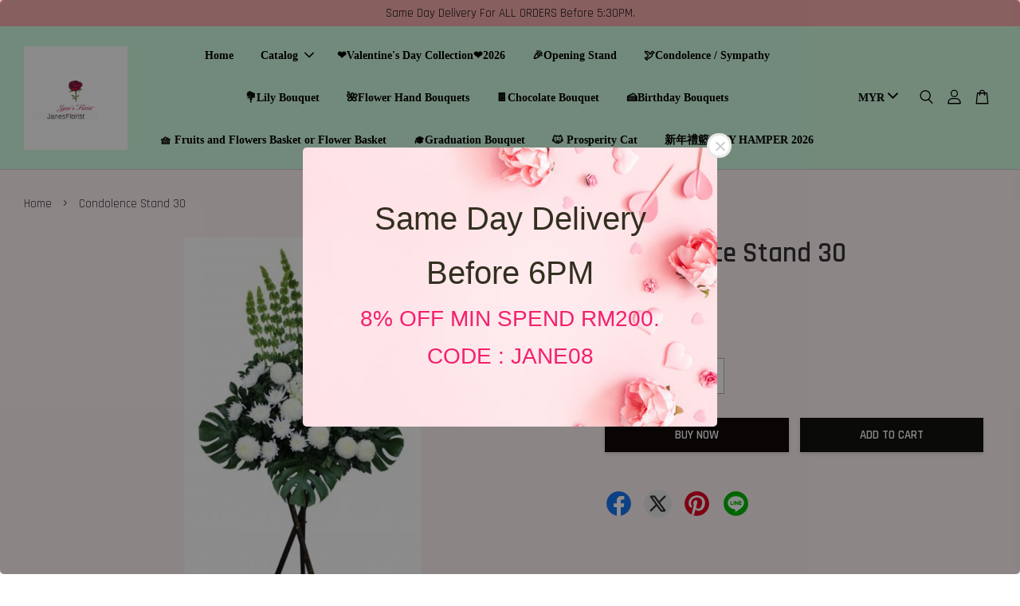

--- FILE ---
content_type: text/html; charset=UTF-8
request_url: https://www.janefloristshop.com/products/condolence-stand-30
body_size: 43658
content:
<!doctype html>
<!--[if lt IE 7]><html class="no-js lt-ie9 lt-ie8 lt-ie7" lang="en"> <![endif]-->
<!--[if IE 7]><html class="no-js lt-ie9 lt-ie8" lang="en"> <![endif]-->
<!--[if IE 8]><html class="no-js lt-ie9" lang="en"> <![endif]-->
<!--[if IE 9 ]><html class="ie9 no-js"> <![endif]-->
<!--[if (gt IE 9)|!(IE)]><!--> <html class="no-js"> <!--<![endif]-->
<head>

  <!-- Basic page needs ================================================== -->
  <meta charset="utf-8">
  <meta http-equiv="X-UA-Compatible" content="IE=edge,chrome=1">

  
  <link rel="icon" href="https://cdn.store-assets.com/s/223946/f/8488002.jpeg" />
  

  <!-- Title and description ================================================== -->
  <title>
  Condolence Stand 30 &ndash; Jane&#39;s Florist
  </title>

  

  <!-- Social meta ================================================== -->
  

  <meta property="og:type" content="product">
  <meta property="og:title" content="Condolence Stand 30">
  <meta property="og:url" content="https://www.janefloristshop.com/products/condolence-stand-30">
  
  <meta property="og:image" content="https://cdn.store-assets.com/s/223946/i/7384387.jpeg?width=480&format=webp">
  <meta property="og:image:secure_url" content="https://cdn.store-assets.com/s/223946/i/7384387.jpeg?width=480&format=webp">
  
  <meta property="og:price:amount" content="348">
  <meta property="og:price:currency" content="MYR">


<meta property="og:description" content="24 hours self-order online florist in KL.
Sending Rose Hand Bouquet as a perfect gift for him/her.Call us at +60-1116126307">
<meta property="og:site_name" content="Jane&#39;s Florist">



  <meta name="twitter:card" content="summary">




  <meta name="twitter:title" content="Condolence Stand 30">
  <meta name="twitter:description" content="IMPORTANT NOTE 📝&amp;nbsp;
Dear customer,Wrapping, bear, cake, decoration, packaging/vase and fillers may vary. Jane&amp;#39;s Florist reserves the right to replace any item with another of equivalent value d">
  <meta name="twitter:image" content="">
  <meta name="twitter:image:width" content="480">
  <meta name="twitter:image:height" content="480">




  <!-- Helpers ================================================== -->
  <link rel="canonical" href="https://www.janefloristshop.com/products/condolence-stand-30">
  <meta name="viewport" content="width=device-width, initial-scale=1.0, minimum-scale=1.0, maximum-scale=3.0">
  <meta name="theme-color" content="">

  <!-- CSS ================================================== -->
  <link href="https://store-themes.easystore.co/223946/themes/2877/assets/timber.css?t=1769014816" rel="stylesheet" type="text/css" media="screen" />
  <link href="https://store-themes.easystore.co/223946/themes/2877/assets/theme.css?t=1769014816" rel="stylesheet" type="text/css" media="screen" />

  



<link href="https://fonts.googleapis.com/css?family=Rajdhani:400,600&display=swap" rel="stylesheet">


  <script src="//ajax.googleapis.com/ajax/libs/jquery/1.11.0/jquery.min.js" type="text/javascript" ></script>
  <!-- Header hook for plugins ================================================== -->
  
<!-- ScriptTags -->
<script>window.__st={'p': 'product', 'cid': ''};</script><script src='/assets/events.js'></script><script>(function(){function asyncLoad(){var urls=['/assets/traffic.js?v=1','https://apps.easystore.co/timer-discount/script.js?shop=janesflorist.easy.co&t=1707710371','https://apps.easystore.co/image-watermark/script.js?shop=janesflorist.easy.co','https://apps.easystore.co/google-tag-manager/script.js?shop=janesflorist.easy.co','https://smartarget.online/loader.js?type=int&u=5f385ce1cdc542c1ec76939081ba4678ac8b9a01&source=easystore_whatsapp','https://apps.easystore.co/google-analytics-4/script.js?shop=janesflorist.easy.co'];for(var i=0;i<urls.length;i++){var s=document.createElement('script');s.type='text/javascript';s.async=true;s.src=urls[i];var x=document.getElementsByTagName('script')[0];x.parentNode.insertBefore(s, x);}}window.attachEvent ? window.attachEvent('onload', asyncLoad) : window.addEventListener('load', asyncLoad, false);})();</script>
<!-- /ScriptTags -->


  
<!--[if lt IE 9]>
<script src="//cdnjs.cloudflare.com/ajax/libs/html5shiv/3.7.2/html5shiv.min.js" type="text/javascript" ></script>
<script src="https://store-themes.easystore.co/223946/themes/2877/assets/respond.min.js?t=1769014816" type="text/javascript" ></script>
<link href="https://store-themes.easystore.co/223946/themes/2877/assets/respond-proxy.html" id="respond-proxy" rel="respond-proxy" />
<link href="//www.janefloristshop.com/search?q=c0fe79e52e36ac720ea98c97251385d5" id="respond-redirect" rel="respond-redirect" />
<script src="//www.janefloristshop.com/search?q=c0fe79e52e36ac720ea98c97251385d5" type="text/javascript"></script>
<![endif]-->



  <script src="https://store-themes.easystore.co/223946/themes/2877/assets/modernizr.min.js?t=1769014816" type="text/javascript" ></script>

  
  
  <script>
  (function(i,s,o,g,r,a,m){i['GoogleAnalyticsObject']=r;i[r]=i[r]||function(){
  (i[r].q=i[r].q||[]).push(arguments)},i[r].l=1*new Date();a=s.createElement(o),
  m=s.getElementsByTagName(o)[0];a.async=1;a.src=g;m.parentNode.insertBefore(a,m)
  })(window,document,'script','https://www.google-analytics.com/analytics.js','ga');

  ga('create', '', 'auto','myTracker');
  ga('myTracker.send', 'pageview');

  </script>
  
<!-- Snippet:global/head: Date/Time Picker 日期/時間選擇器 -->
<link rel="stylesheet" href="https://code.jquery.com/ui/1.12.0/themes/base/jquery-ui.css">
							<script type="text/javascript" src="https://code.jquery.com/ui/1.12.0/jquery-ui.js"></script>
<!-- /Snippet -->

</head>

<body id="condolence-stand-30" class="template-product  has-sticky-btm-bar" >

  <ul id="MobileNav" class="mobile-nav">
  
  <li class="mobile-nav_icon-x has-currency-picker">
    
      


<label class="currency-picker__wrapper">
  <!-- <span class="currency-picker__label">Pick a currency</span> -->
  <svg class="svg-icon" id="Layer_1" data-name="Layer 1" xmlns="http://www.w3.org/2000/svg" viewBox="0 0 100 100"><title>arrow down</title><path d="M50,78.18A7.35,7.35,0,0,1,44.82,76L3.15,34.36A7.35,7.35,0,1,1,13.55,24L50,60.44,86.45,24a7.35,7.35,0,1,1,10.4,10.4L55.21,76A7.32,7.32,0,0,1,50,78.18Z"/></svg>
  <select class="currency-picker" name="currencies" style="display: inline; width: auto; vertical-align: inherit;">
  <option value="MYR" selected="selected">MYR</option>
  
    
  
    
    <option value="SGD">SGD</option>
    
  
    
    <option value="HKD">HKD</option>
    
  
    
    <option value="AUD">AUD</option>
    
  
    
    <option value="USD">USD</option>
    
  
    
  
  </select>
</label>



  	
  	<span class="MobileNavTrigger icon icon-x"></span>
  </li>
  
  
  <li class="mobile-nav__link" aria-haspopup="true">
    
    <a href="/" >
      Home
    </a>
    
  </li>
  
  
  <li class="mobile-nav__link" aria-haspopup="true">
    
    
    <a href="/collections/all" class="mobile-nav__parent-link">
      Catalog
    </a>
    <span class="mobile-nav__sublist-trigger">
      <span class="icon-fallback-text mobile-nav__sublist-expand">
  <span class="icon icon-plus" aria-hidden="true"></span>
  <span class="fallback-text">+</span>
</span>
<span class="icon-fallback-text mobile-nav__sublist-contract">
  <span class="icon icon-minus" aria-hidden="true"></span>
  <span class="fallback-text">-</span>
</span>

    </span>
    <ul class="mobile-nav__sublist">
      
      
      <li class="mobile-nav__sublist-link" aria-haspopup="true">
        
        <a href="/collections/520-i-love-u-collection" >
          520 Qi Xi  Festival💗
        </a>
        
      </li>
      
      
      <li class="mobile-nav__sublist-link" aria-haspopup="true">
        
        <a href="/collections/valentine-s-day-bouquet" >
          Pre Order Valentine's Day Collection （07/02/2026 - 16/02/2026)
        </a>
        
      </li>
      
      
      <li class="mobile-nav__sublist-link" aria-haspopup="true">
        
        <a href="/collections/opening-stand" >
          Grand Opening Stand
        </a>
        
      </li>
      
      
      <li class="mobile-nav__sublist-link" aria-haspopup="true">
        
        <a href="/collections/premium-opening-stand" >
          Premium Opening Stand
        </a>
        
      </li>
      
      
      <li class="mobile-nav__sublist-link" aria-haspopup="true">
        
        <a href="/collections/prosperity-cat" >
          Prosperity Cat 🐱 (KL Klang Valley JB)
        </a>
        
      </li>
      
      
      <li class="mobile-nav__sublist-link" aria-haspopup="true">
        
        <a href="/collections/condolences-stand" >
          Condolences / Sympathy
        </a>
        
      </li>
      
      
      <li class="mobile-nav__sublist-link" aria-haspopup="true">
        
        <a href="/collections/graduation-convocation-boutique" >
          Graduation/ Convocation Bouquet
        </a>
        
      </li>
      
      
      <li class="mobile-nav__sublist-link" aria-haspopup="true">
        
        <a href="/collections/real-rose-series" >
          Flower Hand Bouquet
        </a>
        
      </li>
      
      
      <li class="mobile-nav__sublist-link" aria-haspopup="true">
        
        <a href="/collections/big-bouquet" >
          Big Bouquet Big Impression
        </a>
        
      </li>
      
      
      <li class="mobile-nav__sublist-link" aria-haspopup="true">
        
        <a href="/collections/diasy-bouquet" >
          Gerbera Bouquet
        </a>
        
      </li>
      
      
      <li class="mobile-nav__sublist-link" aria-haspopup="true">
        
        <a href="/collections/hydrangea-bouquet" >
          Hydrangea Bouquet
        </a>
        
      </li>
      
      
      <li class="mobile-nav__sublist-link" aria-haspopup="true">
        
        <a href="/collections/lily-bouquet" >
          Lily Bouquet
        </a>
        
      </li>
      
      
      <li class="mobile-nav__sublist-link" aria-haspopup="true">
        
        <a href="/collections/chocolate-boutique" >
          Chocolate Bouquets
        </a>
        
      </li>
      
      
      <li class="mobile-nav__sublist-link" aria-haspopup="true">
        
        <a href="/collections/birthday-bouquet" >
          Birthday Bouquet
        </a>
        
      </li>
      
      
      <li class="mobile-nav__sublist-link" aria-haspopup="true">
        
        <a href="/collections/flower-and-basket" >
          Fruits and Flowers Basket / Flower Basket
        </a>
        
      </li>
      
      
      <li class="mobile-nav__sublist-link" aria-haspopup="true">
        
        <a href="/collections/christmas-special-gift" >
          Christmas Special Gift
        </a>
        
      </li>
      
      
      <li class="mobile-nav__sublist-link" aria-haspopup="true">
        
        <a href="/collections/orchids" >
          Orchids
        </a>
        
      </li>
      
      
      <li class="mobile-nav__sublist-link" aria-haspopup="true">
        
        
        <a href="/collections/gift-specials" class="mobile-nav__parent-link">
          Add Ons
        </a>
        <span class="mobile-nav__sublist-trigger"><span class="icon-fallback-text mobile-nav__sublist-expand">
  <span class="icon icon-plus" aria-hidden="true"></span>
  <span class="fallback-text">+</span>
</span>
<span class="icon-fallback-text mobile-nav__sublist-contract">
  <span class="icon icon-minus" aria-hidden="true"></span>
  <span class="fallback-text">-</span>
</span>
</span>
        <ul class="mobile-nav__sublist"> 
          
          
          <li class="mobile-nav__sublist-link" aria-haspopup="true">
            
            
            <a href="/collections/gifts" class="mobile-nav__parent-link">
              Gifts
            </a>
            <span class="mobile-nav__sublist-trigger"><span class="icon-fallback-text mobile-nav__sublist-expand">
  <span class="icon icon-plus" aria-hidden="true"></span>
  <span class="fallback-text">+</span>
</span>
<span class="icon-fallback-text mobile-nav__sublist-contract">
  <span class="icon icon-minus" aria-hidden="true"></span>
  <span class="fallback-text">-</span>
</span>
</span>
            <ul class="mobile-nav__sublist">
              
              <li class="mobile-nav__sublist-link">
                <a href="/collections/cake">Cake</a>
              </li>
              
            </ul>
            
          </li>
          
        </ul>
        
      </li>
      
      
      <li class="mobile-nav__sublist-link" aria-haspopup="true">
        
        <a href="/collections/mother-s-day-bouquet-2025" >
          Mother’s Day Bouquet 2025
        </a>
        
      </li>
      
      
      <li class="mobile-nav__sublist-link" aria-haspopup="true">
        
        <a href="/collections/soap-fragrant-rose" >
          Soap Fragrant Rose
        </a>
        
      </li>
      
      
      <li class="mobile-nav__sublist-link" aria-haspopup="true">
        
        <a href="/collections/tulips-flower-hand-bouquet" >
          Tulips Flower Hand Bouquet
        </a>
        
      </li>
      
      
      <li class="mobile-nav__sublist-link" aria-haspopup="true">
        
        <a href="/collections/vase-flowers" >
          Vase Flowers
        </a>
        
      </li>
      
      
      <li class="mobile-nav__sublist-link" aria-haspopup="true">
        
        <a href="/collections/wedding-flowers" >
          Wedding Flowers
        </a>
        
      </li>
      
      
      <li class="mobile-nav__sublist-link" aria-haspopup="true">
        
        <a href="/collections/below-rm100" >
          Below RM100
        </a>
        
      </li>
      
      
      <li class="mobile-nav__sublist-link" aria-haspopup="true">
        
        <a href="/collections/anniversary" >
          Anniversary 💕
        </a>
        
      </li>
      
      
      <li class="mobile-nav__sublist-link" aria-haspopup="true">
        
        <a href="/collections/hot-air-balloon-flower-sets" >
          🎈Balloon Flower Sets
        </a>
        
      </li>
      
      
      <li class="mobile-nav__sublist-link" aria-haspopup="true">
        
        <a href="/collections/新年禮籃-cny-hamper" >
          新年禮籃 CNY HAMPER 2026
        </a>
        
      </li>
      
    </ul>
    
  </li>
  
  
  <li class="mobile-nav__link" aria-haspopup="true">
    
    <a href="/collections/valentine-s-day-bouquet" >
       ❤️Valentine's Day Collection❤️2026
    </a>
    
  </li>
  
  
  <li class="mobile-nav__link" aria-haspopup="true">
    
    <a href="https://www.janefloristshop.com/collections/opening-stand" >
      🎉Opening Stand
    </a>
    
  </li>
  
  
  <li class="mobile-nav__link" aria-haspopup="true">
    
    <a href="https:///www.janefloristshop.com/collections/condolences-stand"  target="_blank" >
      🕊️Condolence / Sympathy
    </a>
    
  </li>
  
  
  <li class="mobile-nav__link" aria-haspopup="true">
    
    <a href="https:///www.janefloristshop.com/collections/lily-bouquet" >
      💐Lily Bouquet
    </a>
    
  </li>
  
  
  <li class="mobile-nav__link" aria-haspopup="true">
    
    <a href="/collections/real-rose-series" >
      🌺Flower Hand Bouquets
    </a>
    
  </li>
  
  
  <li class="mobile-nav__link" aria-haspopup="true">
    
    <a href="https://www.janefloristshop.com/collections/chocolate-boutique"  target="_blank" >
      🍫Chocolate Bouquet
    </a>
    
  </li>
  
  
  <li class="mobile-nav__link" aria-haspopup="true">
    
    <a href="/collections/birthday-bouquet" >
      🍰Birthday Bouquets 
    </a>
    
  </li>
  
  
  <li class="mobile-nav__link" aria-haspopup="true">
    
    <a href="/collections/flower-and-basket" >
      🧺 Fruits and Flowers Basket or Flower Basket 
    </a>
    
  </li>
  
  
  <li class="mobile-nav__link" aria-haspopup="true">
    
    <a href="/collections/graduation-convocation-boutique" >
      🎓Graduation Bouquet
    </a>
    
  </li>
  
  
  <li class="mobile-nav__link" aria-haspopup="true">
    
    <a href="/collections/prosperity-cat" >
      🐱 Prosperity Cat 
    </a>
    
  </li>
  
  
  <li class="mobile-nav__link" aria-haspopup="true">
    
    <a href="/collections/新年禮籃-cny-hamper" >
      新年禮籃 CNY HAMPER 2026
    </a>
    
  </li>
  

  

  
  
  
  <li class="mobile-nav__link">
    <a href="/account/login">Log in</a>
  </li>
  
  <li class="mobile-nav__link">
    <a href="/account/register">Create account</a>
  </li>
  
  
  
  
  <li class="mobile-nav__link header-bar__search-wrapper">
    
    <div class="header-bar__module header-bar__search mobile-nav_search">
      
  <form action="/search" method="get" class="header-bar__search-form clearfix" role="search">
    
    <button type="submit" class="btn icon-fallback-text header-bar__search-submit">
      <span class="icon icon-search" aria-hidden="true"></span>
      <span class="fallback-text">Search</span>
    </button>
    <input type="search" name="q" value="" aria-label="Search" class="header-bar__search-input" placeholder="Search" autocomplete="off">
    <div class="dropdown" id="searchDropdown"></div>
    <input type="hidden" name="search_history" id="search_history">
  </form>




<script>
  var _search_history_listings = ""
  if(_search_history_listings != "") localStorage.setItem('searchHistory', JSON.stringify(_search_history_listings));

  function clearAll() {
    localStorage.removeItem('searchHistory');
  
    var customer = "";
    if(customer) {
      // Your logic to clear all data or call an endpoint
      fetch('/account/search_histories', {
          method: 'DELETE',
          headers: {
            "Content-Type": "application/json",
            "X-Requested-With": "XMLHttpRequest"
          },
          body: JSON.stringify({
            _token: "dJqsf7p2glW6CUeJfuF29j0opoc8e7xUNpQHUaDq"
          }),
      })
      .then(response => response.json())
    }
  }
  // End - store view history in local storage
  
  // search history dropdown  
  var searchInputs = document.querySelectorAll('input[type=search]');
  
  if(searchInputs.length > 0) {
    
    searchInputs.forEach((searchInput)=>{
    
      searchInput.addEventListener('focus', function() {
        var searchDropdown = searchInput.closest('form').querySelector('#searchDropdown');
        searchDropdown.innerHTML = ''; // Clear existing items
  
        // retrieve data from local storage
        var searchHistoryData = JSON.parse(localStorage.getItem('searchHistory')) || [];
  
        // Convert JSON to string
        var search_history_json = JSON.stringify(searchHistoryData);
  
        // Set the value of the hidden input
        searchInput.closest('form').querySelector("#search_history").value = search_history_json;
  
        // create dropdown items
        var clearAllItem = document.createElement('div');
        clearAllItem.className = 'dropdown-item clear-all';
        clearAllItem.textContent = 'Clear';
        clearAllItem.addEventListener('click', function() {
            clearAll();
            searchDropdown.style.display = 'none';
            searchInput.classList.remove('is-focus');
        });
        searchDropdown.appendChild(clearAllItem);
  
        // create dropdown items
        searchHistoryData.forEach(function(item) {
          var dropdownItem = document.createElement('div');
          dropdownItem.className = 'dropdown-item';
          dropdownItem.textContent = item.term;
          dropdownItem.addEventListener('click', function() {
            searchInput.value = item.term;
            searchDropdown.style.display = 'none';
          });
          searchDropdown.appendChild(dropdownItem);
        });
  
        if(searchHistoryData.length > 0){
          // display the dropdown
          searchInput.classList.add('is-focus');
          document.body.classList.add('search-input-focus');
          searchDropdown.style.display = 'block';
        }
      });
  
      searchInput.addEventListener("focusout", (event) => {
        var searchDropdown = searchInput.closest('form').querySelector('#searchDropdown');
        searchInput.classList.remove('is-focus');
        searchDropdown.classList.add('transparent');
        setTimeout(()=>{
          searchDropdown.style.display = 'none';
          searchDropdown.classList.remove('transparent');
          document.body.classList.remove('search-input-focus');
        }, 400);
      });
    })
  }
  // End - search history dropdown
</script>
    </div>
    
  </li>
  
  
</ul>
<div id="MobileNavOutside" class="mobile-nav-outside"></div>


<div id="PageContainer" class="page-container">
  
<!-- Snippet:global/body_start: Announcement Bar -->
<link rel="stylesheet" href="https://apps.easystore.co/assets/css/annoucement-bar/slider.css?v1.01">

<input type="hidden" id="total_announcement_left" name="total_announcement_left" value="1">
<input type="hidden" id="locale" name="locale" value="en_US">

<slider-announcement-bar-app id="announcement-bar" name="announcement-bar" style="
    border: unset;
    padding: 4px 0px;
    margin: 0px;
    z-index:2999;
    background:rgb(248, 174, 174);
    color:rgb(17, 16, 16);
    position: -webkit-sticky; position: sticky; top: 0;
">

  <div style="
    display: flex;
    justify-content: space-between;
    align-items: center;
    padding: 0px 0px;
    border-top: 0px;
    border-bottom: 0px;
    border-color: transparent;
  ">
    <div style="height: 24px;">
          </div>

    <ul style="flex-grow: 2; margin: 0px;">
            <li id="announcement_bar_0" style="
          display: flex;
          justify-content: center;
          align-items: center;
          flex-wrap: wrap;
          margin: 0px;
          width: 100%;
          word-wrap: break-word;
        ">
        Same Day Delivery For ALL ORDERS Before 5:30PM.
                        <input type="hidden" id="expired_at_0" name="expired_at_0" value="2024-02-13 12:00">
      </li>
          </ul>

    <div style="display: flex;">
                </div>
  </div>


</slider-announcement-bar-app>

<script>
  $(function() {
    var is_top_enabled =  1;

    const loadScript = function(url, callback) {
      const script = document.createElement("script");
      script.type = "text/javascript";
      // If the browser is Internet Explorer.
      if (script.readyState) {
        script.onreadystatechange = function() {
          if (script.readyState == "loaded" || script.readyState == "complete") {
            script.onreadystatechange = null;
            callback();
          }
        };
        // For any other browser.
      } else {
        script.onload = function() {
          callback();
        };
      }
      script.src = url;
      document.getElementsByTagName("head")[0].appendChild(script);
    };

    const announcementBarAppJS = function($) {

      $('#announcement-close-button').on('click', function() {
        $('#announcement-bar, #announcement-bar-top').hide();
        $('#easystore-section-header, .sticky-topbar').css('top', '');
      });
    }

    if (typeof jQuery === 'undefined') {
      loadScript('//ajax.googleapis.com/ajax/libs/jquery/1.11.2/jquery.min.js', function() {
        jQuery = jQuery.noConflict(true);
        announcementBarAppJS(jQuery);
      });
    } else {
      announcementBarAppJS(jQuery);
    }


    
    if(is_top_enabled){
      // Prevent announcement bar block header
      setTimeout(()=>{
        $('#easystore-section-header, .sticky-topbar').css('top', $('#announcement-bar').height()+'px');
      }, 2000);
    }
  });

  setInterval(function() {
    const total_announcement = "1"
    var total_announcement_left = $("#total_announcement_left").val();

    for (let i = 0; i <= total_announcement; i++) {
      const startDate = new Date();
      const endDateStr = $("#expired_at_" + i).val();
      const endDate = endDateStr == undefined ? new Date() : new Date(endDateStr.replace(/-/g, "/"));
      const seconds = (endDate.getTime() - startDate.getTime()) / 1000;

      const days = parseInt(seconds / 86400);
      const hours = parseInt((seconds % 86400) / 3600);
      const mins = parseInt((seconds % 86400 % 3600) / 60);
      const secs = parseInt((seconds % 86400 % 3600) % 60);

      // use to translate countdown unit
      // (translate based on the preferred language when save announcement bar setting)
      String.prototype.translate = function() {
        try {
          if ($("#locale").val() == "zh_TW") {
            if (this.toString() === 'day') {
              return "天";
            }
            if (this.toString() === 'hour') {
              return "小時";
            }
            if (this.toString() === 'min') {
              return "分鐘";
            }
            if (this.toString() === 'sec') {
              return "秒";
            }
          } else {
            if (this.toString() === 'day') {
              if (days > 0) {
                return "Days";
              } else {
                return "Day";
              }
            } else if (this.toString() === 'hour') {
              if (hours > 0) {
                return "Hours";
              } else {
                return "Hour";
              }
            } else if (this.toString() === 'min') {
              if (mins > 0) {
                return "Mins";
              } else {
                return "Min";
              }
            } else if (this.toString() === 'sec') {
              if (secs > 0) {
                return "Secs";
              } else {
                return "Sec";
              }
            }
          }
        } catch (error) {
          console.log("Some errors heres", error);
        }
      };

      const announcementBar_countdown = document.getElementById("announcementBar_countdown_" + i);
      if (announcementBar_countdown && seconds > 0) {

        $(announcementBar_countdown).show()
        announcementBar_countdown.innerHTML = `
          <div>
            ${days} <small>${'day'.translate()}</small>
          </div>
          <div>
            ${hours} <small>${'hour'.translate()}</small>
          </div>
          <div>
            ${mins} <small>${'min'.translate()}</small>
          </div>
          <div>
            ${secs} <small>${'sec'.translate()}</small>
          </div>
        `;


      } else if (announcementBar_countdown && seconds <= 0) {
        $("#announcement_bar_" + i).remove();
        total_announcement_left = total_announcement_left - 1;
        $("#total_announcement_left").val(total_announcement_left);
      }
    }

    showOrHide(total_announcement_left);
  }, 1000);


  function showOrHide(total_announcement_left) {
    if (total_announcement_left <= 1) {
      $("#previous-announcement-bar-button,#next-announcement-bar-button").hide();
    } else {
      $("#previous-announcement-bar-button,#next-announcement-bar-button").show();
    }

    if (total_announcement_left == 0) {
      $("#announcement-close-button").hide();
      $("#announcement-bar").hide();
      $('#announcement-bar-top').hide();
      $('#easystore-section-header, .sticky-topbar').css('top', '');
    }
  };

  let annoucementBarAutoMoveInterval = '';
  class AnnouncementBarAppSlider extends HTMLElement {
    constructor() {
      super();
      this.slider = this.querySelector('ul');
      this.sliderItems = this.querySelectorAll('li');
      this.prevButton = this.querySelector('a[name="previous"]');
      this.nextButton = this.querySelector('a[name="next"]');

      if (!this.slider || !this.nextButton) return;

      const resizeObserver = new ResizeObserver(entries => this.initPages());
      resizeObserver.observe(this.slider);

      this.slider.addEventListener('scroll', this.update.bind(this));
      this.prevButton.addEventListener('click', this.onButtonClick.bind(this));
      this.nextButton.addEventListener('click', this.onButtonClick.bind(this));


    }

    initPages() {
      const sliderItemsToShow = Array.from(this.sliderItems).filter(element => element.clientWidth > 0);
      this.sliderLastItem = sliderItemsToShow[sliderItemsToShow.length - 1];
      if (sliderItemsToShow.length === 0) return;
      this.slidesPerPage = Math.floor(this.slider.clientWidth / sliderItemsToShow[0].clientWidth);
      this.totalPages = sliderItemsToShow.length - this.slidesPerPage + 1;
      this.update();
      let self = this
      var total_announcement_left = $("#total_announcement_left").val();
      annoucementBarAutoMoveInterval = setInterval(function() {
        if (total_announcement_left > 1) {
          self.moveSlide('next')
        }
      }, 5000)
    }

    update() {
      this.currentPage = Math.round(this.slider.scrollLeft / this.sliderLastItem.clientWidth) + 1;
    }

    onButtonClick(event) {
      event.preventDefault();
      let self = this;
      self.moveSlide(event.currentTarget.name);
    }


    moveSlide(move_to) {

      clearInterval(annoucementBarAutoMoveInterval);
      let self = this;
      annoucementBarAutoMoveInterval = setInterval(function() {
        self.moveSlide('next');
      }, 5000)

      if (move_to === 'previous' && this.currentPage === 1) {
        this.slider.scrollTo({
          left: this.sliderLastItem.clientWidth * (this.totalPages - 1)
        });
      } else if (move_to === 'next' && this.currentPage === this.totalPages) {
        this.slider.scrollTo({
          left: 0
        });
      } else {
        const slideScrollPosition = move_to === 'next' ? this.slider.scrollLeft + this.sliderLastItem
          .clientWidth : this.slider.scrollLeft - this.sliderLastItem.clientWidth;
        this.slider.scrollTo({
          left: slideScrollPosition
        });
      }
    }

  }

  customElements.define('slider-announcement-bar-app', AnnouncementBarAppSlider);
</script>

<!-- /Snippet -->

<!-- Snippet:global/body_start: Google Adwords Tracking -->
<!-- Google tag (gtag.js) -->
<script async src="https://www.googletagmanager.com/gtag/js?id=AW-770274125"></script>
<script>
window.dataLayer = window.dataLayer || [];
function gtag(){dataLayer.push(arguments);}
gtag('js', new Date());

gtag('config', 'AW-770274125');
</script>
<!-- /Snippet -->

<!-- Snippet:global/body_start: Easy Pop Up -->
<style>
  .easy_popup-app-style {
    background-position: center;
    vertical-align: middle;
    justify-content: center;
    text-align: center;
    position: absolute;
    top: 50%;
    left: 50%;
    margin-right: -55%;
    transform: translate(-50%, -50%);
    padding: 3em;
  }

  @media  only screen and (max-width: 480px) {
    .easy_popup-app-style {
      background-position: center;
      vertical-align: middle;
      justify-content: center;
      text-align: center;
      padding: 1em;
      position: absolute;
      top: 50%;
      left: 50%;
      margin-right: -50%;
      transform: translate(-50%, -50%)
    }
  }

  .easy_popup-app-modal-window {
    border: 0px solid #E8E8E8;
    border-radius: 5px;
    position: fixed;
    top: 0;
    right: 0;
    bottom: 0;
    left: 0;
    width: 100vw;
    height: 100vh;
    display: flex;
    align-items: center;
    justify-content: center;
    z-index: 100000;
    background-color: rgba(0, 0, 0, 0.45);
  }

  .easy_popup-app-container {
    border: 0px solid #E0E0E0;
    border-radius: 5px;
    height: 350px;
    width: 90%;
    max-width: 520px;
    position: relative;
    display: block;
    background-repeat: no-repeat;
    background-position: center;
  }

  .easy_popup-app-discount-container{
    height: 300px;
    max-width: 600px;
    position: relative;
    display: block;
    background-repeat: no-repeat;
    background-position: center;
  }

  .new_easy_popup-app-container {
    height: 450px;
    width: 90%;
    max-width: 520px;
    margin: auto;
    box-sizing: border-box;
    position: relative;
    display: block;
    overflow: visible;
    background-repeat: no-repeat;
    background-position: center;
    justify-content: center;
    transform-origin: top left;
    border: 0px solid #E8E8E8;
    border-radius: 5px;
    background: white;
    background-size: contain;
  }

  .new_upper_easy_popup-app-container {
    height: 200px;
    max-width: 520px;
    width: 100%;
    border-radius: 5px 5px 0 0;
  }

  .new_lower_easy_popup-app-container {
    width: 100%;
    max-width: 520px;
    position: relative;
    background: white;
    text-align: center;
    display: flex;
    justify-content: center;
    align-items: center;
    border-radius: 0 0 5px 5px;
  }

  @media  only screen and (max-width: 480px) {
    .easy_popup-app-container {
      height: 238px;
    }
  }

  .easy_popup-app-title {
    font-size: 40px;
  }

  @media  only screen and (max-width: 480px) {
    .easy_popup-app-title {
      font-size: 35px !important;
    }
  }

  .easy_popup-app-content {
    font-size: 28px;
    margin-bottom: 10px;
  }

  @media  only screen and (max-width: 480px) {
    .easy_popup-app-content {
      font-size: 20px !important;
      margin-bottom: 10px;
    }
  }

  .easy_popup-app-close {
    position: absolute;
    right: -18px;
    top: -18px;
    width: 31px;
    height: 31px;
    padding: 5px 5px 5px 5px;
    border: 3px solid #E8E8E8;
    border-radius: 50px;
    background-color: #FFFFFF;
    display: block !important;
  }

  .easy_popup-app-close:hover {
    opacity: 1;
  }

  .easy_popup-app-close:before,
  .easy_popup-app-close:after {
    position: absolute;
    left: 12.5px;
    top: 5.8px;
    content: ' ';
    height: 15px;
    width: 2px;
    background-color: #CBCBCB;
  }

  .easy_popup-app-close:before {
    transform: rotate(45deg);
  }

  .easy_popup-app-close:after {
    transform: rotate(-45deg);
  }

  .easy_popup-app-noscroll {
    position: fixed;
    overflow: hidden;
    height: 100%;
    width: 100%;
  }

  .easy_popup-Short {
    width: 200px;
    padding: 5px;
    height: 45px;
    border-radius: 5px;
    border: 0px;
    display: inline-block;
    text-decoration: none;
    padding: 10px 50px;
    margin: 14px;
    box-shadow: 0px 2px 5px rgb(0 0 0 / 15%);
    transition: .4s;
  }

  .easy_popup-Short:hover,
  .easy_popup-Short:focus {
    box-shadow: 0px 2px 5px rgb(0 0 0 / 25%);
    transform: scale(.99);
    opacity: 0.9;
  }

  .easy_popup-Long {
    width: 100%;
    max-width: 300px;
    height: 45px;
    border: 0;
    border-radius: 5px;
    display: inline-block;
    text-decoration: none;
    margin-top: 14px;
    box-shadow: 0px 2px 5px rgb(0 0 0 / 15%);
    transition: .4s;
    padding: inherit;
  }

  .easy_popup-Long:hover,
  .easy_popup-Long:focus {
    box-shadow: 0px 2px 5px rgb(0 0 0 / 25%);
    transform: scale(.99);
    opacity: 0.9;
  }

  .easy_popup-Border {
    display: inline-block;
    text-decoration: none;
    padding: 10px 52px;
    margin-top: 14px;
    box-shadow: 0px 2px 5px rgb(0 0 0 / 15%);
    border: 2px solid;
    background: none;
    border-radius: 3px;
    transition: .4s;
  }

  .easy_popup-Border:hover,
  .easy_popup-Border:focus {
    box-shadow: 0px 2px 5px rgb(0 0 0 / 25%);
    transform: scale(.99);
    opacity: 0.9;
  }

  .easy_popup-noimage {
    background-color: #BAF325;
  }

  @media  only screen and (max-width: 360px) {
    .easy_popup-withimage {
      background-image: url("https://s3.ap-southeast-1.amazonaws.com/app-assets.easystore.co/apps/405/Green.jpg");
      background-size: contain;
      vertical-align: middle;
    }
  }

  @media  only screen and (min-width: 361px) {
    .easy_popup-withimage {
      background-image: url("https://s3.ap-southeast-1.amazonaws.com/app-assets.easystore.co/apps/405/Green.jpg");
      background-size: cover;
      vertical-align: middle;
    }
  }

  @media  only screen and (max-width: 360px) {
    .easy_popup-withcustomimage {
      background-image: url(https://s3.ap-southeast-1.amazonaws.com/apps.easystore.co/easy-pop-up/janesflorist.easy.co/images/background.jpg?v=5932);
      background-size: contain;
      vertical-align: middle;
    }
  }

  @media  only screen and (min-width: 361px) {
    .easy_popup-withcustomimage {
      background-image: url(https://s3.ap-southeast-1.amazonaws.com/apps.easystore.co/easy-pop-up/janesflorist.easy.co/images/background.jpg?v=5932);
      background-size: cover;
      vertical-align: middle;
    }
  }

  #copyIcon:hover {
    fill: #D9D9D9;
  }

</style>

<body>

  <div id="modalcontainer" style='display:none'  class="easy_popup-app-modal-window">
    <div class="new_easy_popup-app-container" style="height: auto">
      <div id="popup" class="new_upper_easy_popup-app-container" style="height: auto">
                  <img src="https://s3.ap-southeast-1.amazonaws.com/apps.easystore.co/easy-pop-up/janesflorist.easy.co/images/background.jpg?v=5932.jpg" width="100%">
              </div>
      <div class="new_lower_easy_popup-app-container" style="padding: 20px;">
        <section id="enter_section" style="width: 100%; max-width: 300px;">
          <div>
            <div id="modaltitle" class="easy_popup-app-title" style="margin-bottom: 5px;text-align: center; display: flex; justify-content: center; align-items: center; color: #332F20;  line-height: 1;">
            Same Day Delivery Before 6PM
            </div>
            <div id="modalcontent" class="easy_popup-app-content" style=" text-align: center; display: flex; justify-content: center; align-items: center; color: #F3216F; margin: 5px; padding: 0; line-height: 1.5;">
            8% OFF MIN SPEND RM200.

CODE : JANE08
            </div>
          </div>
          <div style="text-align: center; display: flex; justify-content: center; align-items: center;">
            <form id="emailForm" action="https://apps.easystore.co/easy-pop-up/proxy/insert-customer" method="post" style="width: 100%;">
              <div style="margin: 20px 0; margin-bottom: 6px;width:100%; max-width: 300px; height: 45px; border: 1px solid #D9D9D9; border-radius: 5px; color: black; font-size: 18px; text-align: left; display: flex; justify-content: left; align-items: center;">
                <svg width="25px" height="25px" viewBox="0 0 24 24" fill="none" xmlns="http://www.w3.org/2000/svg" style="margin: 10px;"><path d="M4 7.00005L10.2 11.65C11.2667 12.45 12.7333 12.45 13.8 11.65L20 7" stroke="#C5C5C5" stroke-width="2" stroke-linecap="round" stroke-linejoin="round"/>
                  <rect x="3" y="5" width="18" height="14" rx="2" stroke="#C5C5C5" stroke-width="2" stroke-linecap="round"/>
                </svg>
                <input id="emailInput" name="emailInput" type="email"  placeholder="youremail@gmail.com" style="margin:0;box-shadow: none;outline: none;width: 100%;max-width: 300px; height: 43px; border: 0px; border-radius: 5px; " required>
              </div>
              <button id="submitButton" class="easy_popup-Long" style="width: 100%;max-width: 300px; margin-top: 0px; color: #FFFFFF; font-size: 17px; background: #495BD5;" >
                Subscribe
              </button>
            </form>
        </section>

        <section id ="discount_code_section"  style="width: 100%; max-width: 300px; display:none;">
            <div style="text-align: center; display: flex; justify-content: center; align-items: center;" >
              <input id="emailInput2"   name="emailInput2" type="email" readonly style="font-size:0px; color: white;border:0px;" hidden>
              <input id="domain"   name="domain"  readonly style="font-size:0px; color: white;border:0px;" hidden >
            </div>
            <div>
              <b style="font-size:28px;margin: 0; padding: 0; line-height: 1;">Enjoy your discount!</b>
              <div style="font-size:16px;margin: 0; padding: 10px; line-height: 1;">You can apply the discount code during checkout</div>
            </div>
            <div style="margin-top:5px;">
              <div style="text-align: center; justify-content: center; align-items: center; display: block;">
                <div style="margin: 5px;  max-width: 300px; height: 45px; border: 1px solid #D9D9D9; border-radius: 5px; color: black; font-size: 18px; text-align: center; display: flex; justify-content: center; align-items: center;">
                <div style="margin:0px;max-width: 300px; height: 45px; border: 0px solid #D9D9D9; border-radius: 0px; color: #ccc; font-size: 18px;text-align: center; display: flex; justify-content: center; align-items: center; ">
                    <div>WLCOME123</div>
                  </div>
                  <svg id="copyIcon" width="25px" height="25px" viewBox="0 0 24 24" fill="none" xmlns="http://www.w3.org/2000/svg" style="cursor: pointer; margin: 10px; text-align: right; display: flex; justify-content: right; align-items: center; " onclick="copyToClipboard()">
                    <path d="M6 11C6 8.17157 6 6.75736 6.87868 5.87868C7.75736 5 9.17157 5 12 5H15C17.8284 5 19.2426 5 20.1213 5.87868C21 6.75736 21 8.17157 21 11V16C21 18.8284 21 20.2426 20.1213 21.1213C19.2426 22 17.8284 22 15 22H12C9.17157 22 7.75736 22 6.87868 21.1213C6 20.2426 6 18.8284 6 16V11Z" stroke="#D9D9D9" stroke-width="1.5"></path> <path d="M6 19C4.34315 19 3 17.6569 3 16V10C3 6.22876 3 4.34315 4.17157 3.17157C5.34315 2 7.22876 2 11 2H15C16.6569 2 18 3.34315 18 5" stroke="#D9D9D9" stroke-width="1.5"></path>
                  </svg>
                </div>
                <a href="/collections/all" class="easy_popup-Long" style="cursor: pointer;margin-top: 0px; color: #FFFFFF; font-size: 17px; background: #495BD5;display: flex;justify-content: center;align-items: center;">
                  Shop Now
                </a>
              </div>
        </section>
      </div>
      <a href="javascript:void(0);" class="easy_popup-app-close" onclick="PopUp('hide')"></a>
    </div>
  </div>

  <div id="modalcontainer2" style='display:none'  class="easy_popup-app-modal-window" onclick="PopUp('hide')">
    <div class="new_easy_popup-app-container">
      <div id="popup" class="new_upper_easy_popup-app-container easy_popup-withcustomimage">
      </div>
      <div class="new_lower_easy_popup-app-container">
        <section  >
          <div style="">
          <div style="margin: 0 0 30px 0;">
            <div id="modaltitle" class="easy_popup-app-title" style="text-align: center; display: flex; justify-content: center; align-items: center; color: #332F20; margin: 15px; padding: 0; line-height: 1;">
             Same Day Delivery Before 6PM
            </div>
            <div id="modalcontent" class="easy_popup-app-content" style="margin: 0; text-align: center; display: flex; justify-content: center; align-items: center; color: #F3216F; margin: 0; padding: 0; line-height: 1.5;">
             8% OFF MIN SPEND RM200.

CODE : JANE08
            </div>
          </div>
            
        </section>
      </div>
      <a href="javascript:void(0);" class="easy_popup-app-close" onclick="PopUp('hide')"></a>
    </div>
  </div>

  <div id="modalcontainer3" style='display:none'  class="easy_popup-app-modal-window" onclick="PopUp('hide')">
    <div id="popup" class="easy_popup-app-container easy_popup-withcustomimage">
      <section class="easy_popup-app-style" style="font-family: arial">
        <div id="modaltitle" class="easy_popup-app-title" style=" color: #332F20;">
          Same Day Delivery Before 6PM
        </div>
        <div id="modalcontent" class="easy_popup-app-content" style=" color: #F3216F;">
          8% OFF MIN SPEND RM200.

CODE : JANE08
        </div>
        
      </section>

      <a href="javascript:void(0);" class="easy_popup-app-close" onclick="PopUp('hide')"></a>
    </div>
  </div>

  <script>
  function redirect(){
    window.location.replace("/collections/all");
  }

  document.getElementById('emailForm').addEventListener('submit', async (e) => {
    e.preventDefault();

    try {
      const response = await fetch('/apps/easypopup/insert-customer', {
        method: 'POST',
        headers: {
          'Accept': 'application/json',
          'Content-Type': 'application/json',
        },
        body: JSON.stringify({
      'email': document.getElementById('emailInput').value,
      'shop': window.location.hostname,
    }),
      });
      console.log(response);
      if (!response.ok) {
        console.error('Failed to insert customer');
      }
      const responseData = await response.json();
        console.log('Customer inserted successfully:', responseData);

    } catch (error) {
      console.error('Error:', error);
    }
  });

    function copyToClipboard() {
      var textToCopy = "WLCOME123";
      var tempInput = document.createElement("input");

      tempInput.value = textToCopy;
      document.body.appendChild(tempInput);
      tempInput.select();
      document.execCommand("copy");
      document.body.removeChild(tempInput);

      var copyIcon = document.getElementById("copyIcon");
      copyIcon.style.pointerEvents = "none";
      copyIcon.setAttribute("fill", "#888888");

    }

    function showDiscountCode(emailInputValue) {
      document.getElementById("discount_code_section").style.display = "block";
      document.getElementById("enter_section").style.display = "none";
      document.getElementById('emailInput2').value = emailInputValue;
      var domain = window.location.hostname;
      document.getElementById('domain').value=domain;
    }

    document.getElementById('emailForm').addEventListener('submit', function (e) {
        e.preventDefault();
        var emailInputValue = document.getElementById('emailInput').value;
        showDiscountCode(emailInputValue);
    });

    var newFeature_enable = "false";
    var layout_option = "full_dialog";

    function PopUp(hideOrshow) {
      if (hideOrshow == 'hide' || window.location.href.indexOf("checkout") > -1) {
        document.getElementById('modalcontainer').style.display = "none";
        document.getElementById('modalcontainer2').style.display = "none";
        document.getElementById('modalcontainer3').style.display = "none";
        document.getElementsByTagName("body")[0].classList.remove("easy_popup-app-noscroll");
      } else if (sessionStorage.getItem("popupWasShown") == null) {
        sessionStorage.setItem("popupWasShown", 1);
        if(newFeature_enable=='true' ){
          document.getElementById('modalcontainer').removeAttribute('style');
        }else if(newFeature_enable=='false' && layout_option=='top_bottom')
        {
          document.getElementById('modalcontainer2').removeAttribute('style');
        }else{
          document.getElementById('modalcontainer3').removeAttribute('style');
        }
        document.getElementsByTagName("body")[0].classList.add("easy_popup-app-noscroll");
      }
    }

    window.onload = function() {
    document.getElementById("modaltitle").innerHTML = document.getElementById("modaltitle").innerText;
    document.getElementById("modalcontent").innerHTML = document.getElementById("modalcontent").innerText;
      setTimeout(function() {
        PopUp('show');
      }, 0);
    }

  </script>
<script defer src="https://static.cloudflareinsights.com/beacon.min.js/vcd15cbe7772f49c399c6a5babf22c1241717689176015" integrity="sha512-ZpsOmlRQV6y907TI0dKBHq9Md29nnaEIPlkf84rnaERnq6zvWvPUqr2ft8M1aS28oN72PdrCzSjY4U6VaAw1EQ==" data-cf-beacon='{"version":"2024.11.0","token":"c636fc132aa0422dac6d8570c28fa2cd","r":1,"server_timing":{"name":{"cfCacheStatus":true,"cfEdge":true,"cfExtPri":true,"cfL4":true,"cfOrigin":true,"cfSpeedBrain":true},"location_startswith":null}}' crossorigin="anonymous"></script>
</body>

<!-- /Snippet -->

<!-- Snippet:global/body_start: Console Extension -->
<div id='es_console' style='display: none;'>223946</div>
<!-- /Snippet -->

  
    <style>
  .search-modal__form{
    position: relative;
  }
  
  .dropdown-wrapper {
    position: relative;
  }
  
  .dropdown-wrapper:hover .dropdown {
    display: block;
  }
  
  .header-icon-nav .dropdown {
    left: -80px;
  }
  
  .dropdown {
    display: none;
    position: absolute;
    top: 100%;
    left: 0px;
    width: 100%;
    padding: 8px;
    background-color: #fff;
    z-index: 1000;
    border-radius: 5px;
    border: 1px solid rgba(var(--color-foreground), 1);
    border-top: none;
    overflow-x: hidden;
    overflow-y: auto;
    max-height: 350px;
    min-width: 150px;
    box-shadow: 0 0 5px rgba(0,0,0,0.1);
  }
    
  .dropdown a{
    text-decoration: none;
    color: #000 !important;
  }
  
  .dropdown-item {
    padding: 0.4rem 2rem;
    cursor: pointer;
    line-height: 1.4;
    overflow: hidden;
    text-overflow: ellipsis;
    white-space: nowrap;
  }
  
  .dropdown-item:hover{
    background-color: #f3f3f3;
  }
  
  .search__input.is-focus{
    border-radius: 15px;
    border-bottom-left-radius: 0;
    border-bottom-right-radius: 0;
    border: 1px solid rgba(var(--color-foreground), 1);
    border-bottom: none;
    box-shadow: none;
  }
  
  .clear-all {
    text-align: right;
    padding: 0 2rem 0.2rem;
    line-height: 1;
    font-size: 70%;
    margin-bottom: -2px;
  }
  
  .clear-all:hover{
    background-color: #fff;
  }
  
  .referral-notification {
    position: absolute;
    top: 100%;
    right: -12px;
    background: white;
    border: 1px solid #e0e0e0;
    border-radius: 8px;
    box-shadow: 0 4px 12px rgba(0, 0, 0, 0.15);
    width: 280px;
    z-index: 1000;
    padding: 16px;
    margin-top: 8px;
    font-size: 14px;
    line-height: 1.4;
  }
  
  .referral-notification::before {
    content: '';
    position: absolute;
    top: -8px;
    right: 20px;
    width: 0;
    height: 0;
    border-left: 8px solid transparent;
    border-right: 8px solid transparent;
    border-bottom: 8px solid white;
  }
  
  .referral-notification::after {
    content: '';
    position: absolute;
    top: -9px;
    right: 20px;
    width: 0;
    height: 0;
    border-left: 8px solid transparent;
    border-right: 8px solid transparent;
    border-bottom: 8px solid #e0e0e0;
  }
  
  .referral-notification h4 {
    margin: 0 0 8px 0;
    color: #2196F3;
    font-size: 16px;
    font-weight: 600;
  }
  
  .referral-notification p {
    margin: 0 0 12px 0;
    color: #666;
  }
  
  .referral-notification .referral-code {
    background: #f5f5f5;
    padding: 8px;
    border-radius: 4px;
    font-family: monospace;
    font-size: 13px;
    text-align: center;
    margin: 8px 0;
    border: 1px solid #ddd;
  }
  
  .referral-notification .close-btn {
    position: absolute;
    top: 8px;
    right: 8px;
    background: none;
    border: none;
    font-size: 18px;
    color: #999;
    cursor: pointer;
    padding: 0;
    width: 20px;
    height: 20px;
    line-height: 1;
  }
  
  .referral-notification .close-btn:hover {
    color: #333;
  }
  
  .referral-notification .action-btn {
    background: #2196F3;
    color: white;
    border: none;
    padding: 8px 16px;
    border-radius: 4px;
    cursor: pointer;
    font-size: 12px;
    margin-right: 8px;
    margin-top: 8px;
  }
  
  .referral-notification .action-btn:hover {
    background: #1976D2;
  }
  
  .referral-notification .dismiss-btn {
    background: transparent;
    color: #666;
    border: 1px solid #ddd;
    padding: 8px 16px;
    border-radius: 4px;
    cursor: pointer;
    font-size: 12px;
    margin-top: 8px;
  }
  
  .referral-notification .dismiss-btn:hover {
    background: #f5f5f5;
  }
  .referral-modal__dialog {
    transform: translate(-50%, 0);
    transition: transform var(--duration-default) ease, visibility 0s;
    z-index: 10000;
    position: fixed;
    top: 20vh;
    left: 50%;
    width: 100%;
    max-width: 350px;
    box-shadow: 0 4px 12px rgba(0, 0, 0, 0.15);
    border-radius: 12px;
    background-color: #fff;
    color: #000;
    padding: 20px;
    text-align: center;
  }
  .modal-overlay.referral-modal-overlay {
    position: fixed;
    top: 0;
    left: 0;
    width: 100%;
    height: 100%;
    background-color: rgba(0, 0, 0, 0.7);
    z-index: 2001;
    display: block;
    opacity: 1;
    transition: opacity var(--duration-default) ease, visibility 0s;
  }
</style>

<header class="header-bar  sticky-topbar">
  <div class="header-bg-wrapper">
    <div class="header-wrapper wrapper">
      

      <div class="logo-header" role="banner">

              
                    <div class="h1 site-header__logo" itemscope itemtype="http://schema.org/Organization">
              
                    
                        
                      	
                          <a href="/" class="logo-wrapper" itemprop="url">
                            <img src="https://cdn.store-assets.com/s/223946/f/8485390.jpeg?width=350&format=webp" alt="Jane&#39;s Florist" itemprop="logo">
                          </a>
                        

                    
              
                </div>
              

      </div>

      <div class="header-nav-bar medium-down--hide">
          
<ul class="site-nav large--text-center" id="AccessibleNav">
  
    
    
      <li >
        <a href="/"  class="site-nav__link">Home</a>
      </li>
    
  
    
    
      
      <li class="site-nav--has-dropdown" aria-haspopup="true">
        <a href="/collections/all"  class="site-nav__link">
          Catalog
          <span class="arrow-icon">
            <svg id="Layer_1" data-name="Layer 1" xmlns="http://www.w3.org/2000/svg" viewBox="0 0 100 100"><title>arrow down</title><path d="M50,78.18A7.35,7.35,0,0,1,44.82,76L3.15,34.36A7.35,7.35,0,1,1,13.55,24L50,60.44,86.45,24a7.35,7.35,0,1,1,10.4,10.4L55.21,76A7.32,7.32,0,0,1,50,78.18Z"/></svg>
          </span>
        </a>
        <ul class="site-nav__dropdown">
          
            
            
              <li >
                <a href="/collections/520-i-love-u-collection"  class="site-nav__link">520 Qi Xi  Festival💗</a>
              </li>
            
          
            
            
              <li >
                <a href="/collections/valentine-s-day-bouquet"  class="site-nav__link">Pre Order Valentine's Day Collection （07/02/2026 - 16/02/2026)</a>
              </li>
            
          
            
            
              <li >
                <a href="/collections/opening-stand"  class="site-nav__link">Grand Opening Stand</a>
              </li>
            
          
            
            
              <li >
                <a href="/collections/premium-opening-stand"  class="site-nav__link">Premium Opening Stand</a>
              </li>
            
          
            
            
              <li >
                <a href="/collections/prosperity-cat"  class="site-nav__link">Prosperity Cat 🐱 (KL Klang Valley JB)</a>
              </li>
            
          
            
            
              <li >
                <a href="/collections/condolences-stand"  class="site-nav__link">Condolences / Sympathy</a>
              </li>
            
          
            
            
              <li >
                <a href="/collections/graduation-convocation-boutique"  class="site-nav__link">Graduation/ Convocation Bouquet</a>
              </li>
            
          
            
            
              <li >
                <a href="/collections/real-rose-series"  class="site-nav__link">Flower Hand Bouquet</a>
              </li>
            
          
            
            
              <li >
                <a href="/collections/big-bouquet"  class="site-nav__link">Big Bouquet Big Impression</a>
              </li>
            
          
            
            
              <li >
                <a href="/collections/diasy-bouquet"  class="site-nav__link">Gerbera Bouquet</a>
              </li>
            
          
            
            
              <li >
                <a href="/collections/hydrangea-bouquet"  class="site-nav__link">Hydrangea Bouquet</a>
              </li>
            
          
            
            
              <li >
                <a href="/collections/lily-bouquet"  class="site-nav__link">Lily Bouquet</a>
              </li>
            
          
            
            
              <li >
                <a href="/collections/chocolate-boutique"  class="site-nav__link">Chocolate Bouquets</a>
              </li>
            
          
            
            
              <li >
                <a href="/collections/birthday-bouquet"  class="site-nav__link">Birthday Bouquet</a>
              </li>
            
          
            
            
              <li >
                <a href="/collections/flower-and-basket"  class="site-nav__link">Fruits and Flowers Basket / Flower Basket</a>
              </li>
            
          
            
            
              <li >
                <a href="/collections/christmas-special-gift"  class="site-nav__link">Christmas Special Gift</a>
              </li>
            
          
            
            
              <li >
                <a href="/collections/orchids"  class="site-nav__link">Orchids</a>
              </li>
            
          
            
            
              
              <li class="site-nav_has-child">
                <a href="/collections/gift-specials"  class="site-nav__link">
                  Add Ons
                </a>
                <ul class="site-nav__dropdown_level-3">
                  
                    
                    
                      
                      <li class="site-nav_has-child">
                        <a href="/collections/gifts"  class="site-nav__link">
                          Gifts
                        </a>
                        <ul class="site-nav__dropdown_level-4">
                          
                            <li>
                              <a href="/collections/cake"  class="site-nav__link">Cake</a>
                            </li>
                          
                        </ul>
                      </li>
                    
                  
                </ul>
              </li>
            
          
            
            
              <li >
                <a href="/collections/mother-s-day-bouquet-2025"  class="site-nav__link">Mother’s Day Bouquet 2025</a>
              </li>
            
          
            
            
              <li >
                <a href="/collections/soap-fragrant-rose"  class="site-nav__link">Soap Fragrant Rose</a>
              </li>
            
          
            
            
              <li >
                <a href="/collections/tulips-flower-hand-bouquet"  class="site-nav__link">Tulips Flower Hand Bouquet</a>
              </li>
            
          
            
            
              <li >
                <a href="/collections/vase-flowers"  class="site-nav__link">Vase Flowers</a>
              </li>
            
          
            
            
              <li >
                <a href="/collections/wedding-flowers"  class="site-nav__link">Wedding Flowers</a>
              </li>
            
          
            
            
              <li >
                <a href="/collections/below-rm100"  class="site-nav__link">Below RM100</a>
              </li>
            
          
            
            
              <li >
                <a href="/collections/anniversary"  class="site-nav__link">Anniversary 💕</a>
              </li>
            
          
            
            
              <li >
                <a href="/collections/hot-air-balloon-flower-sets"  class="site-nav__link">🎈Balloon Flower Sets</a>
              </li>
            
          
            
            
              <li >
                <a href="/collections/新年禮籃-cny-hamper"  class="site-nav__link">新年禮籃 CNY HAMPER 2026</a>
              </li>
            
          
        </ul>
      </li>
    
  
    
    
      <li >
        <a href="/collections/valentine-s-day-bouquet"  class="site-nav__link"> ❤️Valentine's Day Collection❤️2026</a>
      </li>
    
  
    
    
      <li >
        <a href="https://www.janefloristshop.com/collections/opening-stand"  class="site-nav__link">🎉Opening Stand</a>
      </li>
    
  
    
    
      <li >
        <a href="https:///www.janefloristshop.com/collections/condolences-stand"  target="_blank"  class="site-nav__link">🕊️Condolence / Sympathy</a>
      </li>
    
  
    
    
      <li >
        <a href="https:///www.janefloristshop.com/collections/lily-bouquet"  class="site-nav__link">💐Lily Bouquet</a>
      </li>
    
  
    
    
      <li >
        <a href="/collections/real-rose-series"  class="site-nav__link">🌺Flower Hand Bouquets</a>
      </li>
    
  
    
    
      <li >
        <a href="https://www.janefloristshop.com/collections/chocolate-boutique"  target="_blank"  class="site-nav__link">🍫Chocolate Bouquet</a>
      </li>
    
  
    
    
      <li >
        <a href="/collections/birthday-bouquet"  class="site-nav__link">🍰Birthday Bouquets </a>
      </li>
    
  
    
    
      <li >
        <a href="/collections/flower-and-basket"  class="site-nav__link">🧺 Fruits and Flowers Basket or Flower Basket </a>
      </li>
    
  
    
    
      <li >
        <a href="/collections/graduation-convocation-boutique"  class="site-nav__link">🎓Graduation Bouquet</a>
      </li>
    
  
    
    
      <li >
        <a href="/collections/prosperity-cat"  class="site-nav__link">🐱 Prosperity Cat </a>
      </li>
    
  
    
    
      <li >
        <a href="/collections/新年禮籃-cny-hamper"  class="site-nav__link">新年禮籃 CNY HAMPER 2026</a>
      </li>
    
  
  
  
      
        
          
        
          
        
      
  
  
  
</ul>

      </div>

      <div class="desktop-header-nav medium-down--hide">


        <div class="header-subnav">
          


<label class="currency-picker__wrapper">
  <!-- <span class="currency-picker__label">Pick a currency</span> -->
  <svg class="svg-icon" id="Layer_1" data-name="Layer 1" xmlns="http://www.w3.org/2000/svg" viewBox="0 0 100 100"><title>arrow down</title><path d="M50,78.18A7.35,7.35,0,0,1,44.82,76L3.15,34.36A7.35,7.35,0,1,1,13.55,24L50,60.44,86.45,24a7.35,7.35,0,1,1,10.4,10.4L55.21,76A7.32,7.32,0,0,1,50,78.18Z"/></svg>
  <select class="currency-picker" name="currencies" style="display: inline; width: auto; vertical-align: inherit;">
  <option value="MYR" selected="selected">MYR</option>
  
    
  
    
    <option value="SGD">SGD</option>
    
  
    
    <option value="HKD">HKD</option>
    
  
    
    <option value="AUD">AUD</option>
    
  
    
    <option value="USD">USD</option>
    
  
    
  
  </select>
</label>





          <div class="header-icon-nav">

                

                


                
                  
                    <div class="header-bar__module">
                      
  <a class="popup-with-form" href="#search-form">
    



	<svg class="icon-search svg-icon" id="Layer_1" data-name="Layer 1" xmlns="http://www.w3.org/2000/svg" viewBox="0 0 100 100"><title>icon-search</title><path d="M68.5,65.87a35.27,35.27,0,1,0-5.4,4.5l23.11,23.1a3.5,3.5,0,1,0,5-4.94ZM14.82,41A28.47,28.47,0,1,1,43.28,69.43,28.5,28.5,0,0,1,14.82,41Z"/></svg>    

  

  </a>



<!-- form itself -->
<div id="search-form" class="white-popup-block mfp-hide popup-search">
  <div class="popup-search-content">
    <form action="/search" method="get" class="input-group search-bar" role="search">
      
      <input type="search" name="q" value="" placeholder="Search" class="input-group-field" aria-label="Search" placeholder="Search" autocomplete="off">
      <div class="dropdown" id="searchDropdown"></div>
      <input type="hidden" name="search_history" id="search_history">
      <span class="input-group-btn">
        <button type="submit" class="btn icon-fallback-text">
          <span class="icon icon-search" aria-hidden="true"></span>
          <span class="fallback-text">Search</span>
        </button>
      </span>
    </form>
  </div>
</div>

<script src="https://store-themes.easystore.co/223946/themes/2877/assets/magnific-popup.min.js?t=1769014816" type="text/javascript" ></script>
<script>
$(document).ready(function() {
	$('.popup-with-form').magnificPopup({
		type: 'inline',
		preloader: false,
		focus: '#name',
      	mainClass: 'popup-search-bg-wrapper',

		// When elemened is focused, some mobile browsers in some cases zoom in
		// It looks not nice, so we disable it:
		callbacks: {
			beforeOpen: function() {
				if($(window).width() < 700) {
					this.st.focus = false;
				} else {
					this.st.focus = '#name';
				}
			}
		}
	});
  	$('.popup-search-content').click(function(event) {
      	if($(event.target).attr('class') == "popup-search-content") {
          $.magnificPopup.close();
        }
    });
});
</script>


<script>
  var _search_history_listings = ""
  if(_search_history_listings != "") localStorage.setItem('searchHistory', JSON.stringify(_search_history_listings));

  function clearAll() {
    localStorage.removeItem('searchHistory');
  
    var customer = "";
    if(customer) {
      // Your logic to clear all data or call an endpoint
      fetch('/account/search_histories', {
          method: 'DELETE',
          headers: {
            "Content-Type": "application/json",
            "X-Requested-With": "XMLHttpRequest"
          },
          body: JSON.stringify({
            _token: "dJqsf7p2glW6CUeJfuF29j0opoc8e7xUNpQHUaDq"
          }),
      })
      .then(response => response.json())
    }
  }
  // End - store view history in local storage
  
  // search history dropdown  
  var searchInputs = document.querySelectorAll('input[type=search]');
  
  if(searchInputs.length > 0) {
    
    searchInputs.forEach((searchInput)=>{
    
      searchInput.addEventListener('focus', function() {
        var searchDropdown = searchInput.closest('form').querySelector('#searchDropdown');
        searchDropdown.innerHTML = ''; // Clear existing items
  
        // retrieve data from local storage
        var searchHistoryData = JSON.parse(localStorage.getItem('searchHistory')) || [];
  
        // Convert JSON to string
        var search_history_json = JSON.stringify(searchHistoryData);
  
        // Set the value of the hidden input
        searchInput.closest('form').querySelector("#search_history").value = search_history_json;
  
        // create dropdown items
        var clearAllItem = document.createElement('div');
        clearAllItem.className = 'dropdown-item clear-all';
        clearAllItem.textContent = 'Clear';
        clearAllItem.addEventListener('click', function() {
            clearAll();
            searchDropdown.style.display = 'none';
            searchInput.classList.remove('is-focus');
        });
        searchDropdown.appendChild(clearAllItem);
  
        // create dropdown items
        searchHistoryData.forEach(function(item) {
          var dropdownItem = document.createElement('div');
          dropdownItem.className = 'dropdown-item';
          dropdownItem.textContent = item.term;
          dropdownItem.addEventListener('click', function() {
            searchInput.value = item.term;
            searchDropdown.style.display = 'none';
          });
          searchDropdown.appendChild(dropdownItem);
        });
  
        if(searchHistoryData.length > 0){
          // display the dropdown
          searchInput.classList.add('is-focus');
          document.body.classList.add('search-input-focus');
          searchDropdown.style.display = 'block';
        }
      });
  
      searchInput.addEventListener("focusout", (event) => {
        var searchDropdown = searchInput.closest('form').querySelector('#searchDropdown');
        searchInput.classList.remove('is-focus');
        searchDropdown.classList.add('transparent');
        setTimeout(()=>{
          searchDropdown.style.display = 'none';
          searchDropdown.classList.remove('transparent');
          document.body.classList.remove('search-input-focus');
        }, 400);
      });
    })
  }
  // End - search history dropdown
</script>
                    </div>
                  
                




                
                  <div class="header-bar__module dropdown-wrapper">
                    
                      <a href="/account/login">



    <svg class="svg-icon" id="Layer_1" data-name="Layer 1" xmlns="http://www.w3.org/2000/svg" viewBox="0 0 100 100"><title>icon-profile</title><path d="M50,51.8A24.4,24.4,0,1,0,25.6,27.4,24.43,24.43,0,0,0,50,51.8ZM50,10A17.4,17.4,0,1,1,32.6,27.4,17.43,17.43,0,0,1,50,10Z"/><path d="M62.66,57.66H37.34a30.54,30.54,0,0,0-30.5,30.5V93.5a3.5,3.5,0,0,0,3.5,3.5H89.66a3.5,3.5,0,0,0,3.5-3.5V88.16A30.54,30.54,0,0,0,62.66,57.66ZM86.16,90H13.84V88.16a23.53,23.53,0,0,1,23.5-23.5H62.66a23.53,23.53,0,0,1,23.5,23.5Z"/></svg>

  
</a>

                      <!-- Referral Notification Popup for Desktop -->
                      <div id="referralNotification" class="referral-notification" style="display: none;">
                        <button class="close-btn" onclick="dismissReferralNotification()">&times;</button>
                        <div style="text-align: center; margin-bottom: 16px;">
                          <div style="width: 100px; height: 100px; margin: 0 auto;">
                            <img src="https://resources.easystore.co/storefront/icons/channels/vector_referral_program.svg">
                          </div>
                        </div>
                        <p id="referralSignupMessage" style="text-align: center; font-size: 14px; color: #666; margin: 0 0 20px 0;">
                          Your friend gifted you   credit! Sign up now to redeem.
                        </p>
                        <div style="text-align: center;">
                          <button class="btn" onclick="goToSignupPage()" style="width: 100%; color: #fff;">
                            Sign Up
                          </button>
                        </div>
                      </div>
                    
                  </div>
                

                <div class="header-bar__module cart-page-link-wrapper">
                  <span class="header-bar__sep" aria-hidden="true"></span>
                  <a class="CartDrawerTrigger cart-page-link">
                    



	<svg class="svg-icon" id="Layer_1" data-name="Layer 1" xmlns="http://www.w3.org/2000/svg" viewBox="0 0 100 100"><title>icon-bag</title><path d="M91.78,93.11,84.17,24.44a3.5,3.5,0,0,0-3.48-3.11H69.06C67.53,10.94,59.57,3,50,3S32.47,10.94,30.94,21.33H19.31a3.5,3.5,0,0,0-3.48,3.11L8.22,93.11A3.49,3.49,0,0,0,11.69,97H88.31a3.49,3.49,0,0,0,3.47-3.89ZM50,10c5.76,0,10.6,4.83,12,11.33H38.05C39.4,14.83,44.24,10,50,10ZM15.6,90l6.84-61.67h8.23v9.84a3.5,3.5,0,0,0,7,0V28.33H62.33v9.84a3.5,3.5,0,0,0,7,0V28.33h8.23L84.4,90Z"/></svg>	

  

                    <span class="cart-count header-bar__cart-count hidden-count">0</span>
                  </a>
                </div>

          </div>
        </div>



      </div>
      
	  <div class="mobile-header-icons large--hide">
        
        <div class="large--hide">
          
  <a class="popup-with-form" href="#search-form">
    



	<svg class="icon-search svg-icon" id="Layer_1" data-name="Layer 1" xmlns="http://www.w3.org/2000/svg" viewBox="0 0 100 100"><title>icon-search</title><path d="M68.5,65.87a35.27,35.27,0,1,0-5.4,4.5l23.11,23.1a3.5,3.5,0,1,0,5-4.94ZM14.82,41A28.47,28.47,0,1,1,43.28,69.43,28.5,28.5,0,0,1,14.82,41Z"/></svg>    

  

  </a>



<!-- form itself -->
<div id="search-form" class="white-popup-block mfp-hide popup-search">
  <div class="popup-search-content">
    <form action="/search" method="get" class="input-group search-bar" role="search">
      
      <input type="search" name="q" value="" placeholder="Search" class="input-group-field" aria-label="Search" placeholder="Search" autocomplete="off">
      <div class="dropdown" id="searchDropdown"></div>
      <input type="hidden" name="search_history" id="search_history">
      <span class="input-group-btn">
        <button type="submit" class="btn icon-fallback-text">
          <span class="icon icon-search" aria-hidden="true"></span>
          <span class="fallback-text">Search</span>
        </button>
      </span>
    </form>
  </div>
</div>

<script src="https://store-themes.easystore.co/223946/themes/2877/assets/magnific-popup.min.js?t=1769014816" type="text/javascript" ></script>
<script>
$(document).ready(function() {
	$('.popup-with-form').magnificPopup({
		type: 'inline',
		preloader: false,
		focus: '#name',
      	mainClass: 'popup-search-bg-wrapper',

		// When elemened is focused, some mobile browsers in some cases zoom in
		// It looks not nice, so we disable it:
		callbacks: {
			beforeOpen: function() {
				if($(window).width() < 700) {
					this.st.focus = false;
				} else {
					this.st.focus = '#name';
				}
			}
		}
	});
  	$('.popup-search-content').click(function(event) {
      	if($(event.target).attr('class') == "popup-search-content") {
          $.magnificPopup.close();
        }
    });
});
</script>


<script>
  var _search_history_listings = ""
  if(_search_history_listings != "") localStorage.setItem('searchHistory', JSON.stringify(_search_history_listings));

  function clearAll() {
    localStorage.removeItem('searchHistory');
  
    var customer = "";
    if(customer) {
      // Your logic to clear all data or call an endpoint
      fetch('/account/search_histories', {
          method: 'DELETE',
          headers: {
            "Content-Type": "application/json",
            "X-Requested-With": "XMLHttpRequest"
          },
          body: JSON.stringify({
            _token: "dJqsf7p2glW6CUeJfuF29j0opoc8e7xUNpQHUaDq"
          }),
      })
      .then(response => response.json())
    }
  }
  // End - store view history in local storage
  
  // search history dropdown  
  var searchInputs = document.querySelectorAll('input[type=search]');
  
  if(searchInputs.length > 0) {
    
    searchInputs.forEach((searchInput)=>{
    
      searchInput.addEventListener('focus', function() {
        var searchDropdown = searchInput.closest('form').querySelector('#searchDropdown');
        searchDropdown.innerHTML = ''; // Clear existing items
  
        // retrieve data from local storage
        var searchHistoryData = JSON.parse(localStorage.getItem('searchHistory')) || [];
  
        // Convert JSON to string
        var search_history_json = JSON.stringify(searchHistoryData);
  
        // Set the value of the hidden input
        searchInput.closest('form').querySelector("#search_history").value = search_history_json;
  
        // create dropdown items
        var clearAllItem = document.createElement('div');
        clearAllItem.className = 'dropdown-item clear-all';
        clearAllItem.textContent = 'Clear';
        clearAllItem.addEventListener('click', function() {
            clearAll();
            searchDropdown.style.display = 'none';
            searchInput.classList.remove('is-focus');
        });
        searchDropdown.appendChild(clearAllItem);
  
        // create dropdown items
        searchHistoryData.forEach(function(item) {
          var dropdownItem = document.createElement('div');
          dropdownItem.className = 'dropdown-item';
          dropdownItem.textContent = item.term;
          dropdownItem.addEventListener('click', function() {
            searchInput.value = item.term;
            searchDropdown.style.display = 'none';
          });
          searchDropdown.appendChild(dropdownItem);
        });
  
        if(searchHistoryData.length > 0){
          // display the dropdown
          searchInput.classList.add('is-focus');
          document.body.classList.add('search-input-focus');
          searchDropdown.style.display = 'block';
        }
      });
  
      searchInput.addEventListener("focusout", (event) => {
        var searchDropdown = searchInput.closest('form').querySelector('#searchDropdown');
        searchInput.classList.remove('is-focus');
        searchDropdown.classList.add('transparent');
        setTimeout(()=>{
          searchDropdown.style.display = 'none';
          searchDropdown.classList.remove('transparent');
          document.body.classList.remove('search-input-focus');
        }, 400);
      });
    })
  }
  // End - search history dropdown
</script>
        </div>


        <!--  Mobile cart  -->
        <div class="large--hide">
          <a class="CartDrawerTrigger cart-page-link mobile-cart-page-link">
            



	<svg class="svg-icon" id="Layer_1" data-name="Layer 1" xmlns="http://www.w3.org/2000/svg" viewBox="0 0 100 100"><title>icon-bag</title><path d="M91.78,93.11,84.17,24.44a3.5,3.5,0,0,0-3.48-3.11H69.06C67.53,10.94,59.57,3,50,3S32.47,10.94,30.94,21.33H19.31a3.5,3.5,0,0,0-3.48,3.11L8.22,93.11A3.49,3.49,0,0,0,11.69,97H88.31a3.49,3.49,0,0,0,3.47-3.89ZM50,10c5.76,0,10.6,4.83,12,11.33H38.05C39.4,14.83,44.24,10,50,10ZM15.6,90l6.84-61.67h8.23v9.84a3.5,3.5,0,0,0,7,0V28.33H62.33v9.84a3.5,3.5,0,0,0,7,0V28.33h8.23L84.4,90Z"/></svg>	

  

            <span class="cart-count hidden-count">0</span>
          </a>
        </div>

        <!--  Mobile hamburger  -->
        <div class="large--hide">
          <a class="mobile-nav-trigger MobileNavTrigger">
            



    <svg class="svg-icon" id="Layer_1" data-name="Layer 1" xmlns="http://www.w3.org/2000/svg" viewBox="0 0 100 100"><title>icon-nav-menu</title><path d="M6.7,26.34H93a3.5,3.5,0,0,0,0-7H6.7a3.5,3.5,0,0,0,0,7Z"/><path d="M93.3,46.5H7a3.5,3.5,0,0,0,0,7H93.3a3.5,3.5,0,1,0,0-7Z"/><path d="M93.3,73.66H7a3.5,3.5,0,1,0,0,7H93.3a3.5,3.5,0,0,0,0-7Z"/></svg>

  

          </a>
        </div>
      
        
          
          <!-- Referral Notification Modal for Mobile -->
          <details-modal class="referral-modal" id="referralMobileModal">
            <details>
              <summary class="referral-modal__toggle" aria-haspopup="dialog" aria-label="Open referral modal" style="display: none;">
              </summary>
              <div class="modal-overlay referral-modal-overlay"></div>
              <div class="referral-modal__dialog" role="dialog" aria-modal="true" aria-label="Referral notification">
                <div class="referral-modal__content">
                  <button type="button" class="modal__close-button" aria-label="Close" onclick="closeMobileReferralModal()" style="position: absolute; top: 16px; right: 16px; background: none; border: none; font-size: 24px; cursor: pointer;">
                    &times;
                  </button>

                  <div style="margin-bottom: 24px;">
                    <div style="width: 120px; height: 120px; margin: 0 auto 20px;">
                      <img src="https://resources.easystore.co/storefront/icons/channels/vector_referral_program.svg" style="width: 100%; height: 100%;">
                    </div>
                  </div>

                  <p id="referralSignupMessageMobile" style="font-size: 16px; color: #333; margin: 0 0 30px 0; line-height: 1.5;">
                    Your friend gifted you   credit! Sign up now to redeem.
                  </p>

                  <button type="button" class="btn" onclick="goToSignupPageFromMobile()" style="width: 100%; color: #fff;">
                    Sign Up
                  </button>
                </div>
              </div>
            </details>
          </details-modal>
          
        
      
      </div>


    </div>
  </div>
</header>






    
    <main class="wrapper main-content" role="main">
      <div class="grid">
          <div class="grid__item">
            
  
            
<!-- Snippet:product/content_top: Google Analytics 4 -->
<div id="ProductDataStorage" data-product='{"id":1927389,"handle":"condolence-stand-30","name":"Condolence Stand 30","title":"Condolence Stand 30","url":"\/products\/condolence-stand-30","share_url":"https:\/\/www.janefloristshop.com\/products\/condolence-stand-30","price":348,"price_min":"348.0","price_max":"348.0","price_varies":false,"compare_at_price":0,"compare_at_price_min":"0.0","compare_at_price_max":"0.0","compare_at_price_varies":false,"available":true,"options_with_values":[],"options_by_name":[],"options":["Title"],"has_only_default_variant":true,"sole_variant_id":9705540,"variants":[{"id":9705540,"title":"Default Title","sku":null,"taxable":false,"barcode":null,"available":true,"inventory_quantity":null,"featured_image":{"id":7384387,"alt":"6D6BB0DD-A2E5-466F-AE83-8D90EE137BC6.jpeg","img_url":"https:\/\/cdn.store-assets.com\/s\/223946\/i\/7384387.jpeg","src":"https:\/\/cdn.store-assets.com\/s\/223946\/i\/7384387.jpeg","height":500,"width":270,"position":1,"type":"Images"},"price":34800,"compare_at_price":0,"is_enabled":true,"options":["Default Title"],"option1":"Default Title","option2":null,"option3":null,"points":null}],"selected_variant":{"id":9705540,"title":"Default Title","sku":null,"taxable":false,"barcode":null,"available":true,"inventory_quantity":null,"featured_image":{"id":7384387,"alt":"6D6BB0DD-A2E5-466F-AE83-8D90EE137BC6.jpeg","img_url":"https:\/\/cdn.store-assets.com\/s\/223946\/i\/7384387.jpeg","src":"https:\/\/cdn.store-assets.com\/s\/223946\/i\/7384387.jpeg","height":500,"width":270,"position":1,"type":"Images"},"price":34800,"compare_at_price":0,"is_enabled":true,"options":["Default Title"],"option1":"Default Title","option2":null,"option3":null,"points":null},"first_available_variant":{"id":9705540,"title":"Default Title","sku":null,"taxable":false,"barcode":null,"available":true,"inventory_quantity":null,"featured_image":{"id":7384387,"alt":"6D6BB0DD-A2E5-466F-AE83-8D90EE137BC6.jpeg","img_url":"https:\/\/cdn.store-assets.com\/s\/223946\/i\/7384387.jpeg","src":"https:\/\/cdn.store-assets.com\/s\/223946\/i\/7384387.jpeg","height":500,"width":270,"position":1,"type":"Images"},"price":34800,"compare_at_price":0,"is_enabled":true,"options":["Default Title"],"option1":"Default Title","option2":null,"option3":null,"points":null},"selected_or_first_available_variant":{"id":9705540,"title":"Default Title","sku":null,"taxable":false,"barcode":null,"available":true,"inventory_quantity":null,"featured_image":{"id":7384387,"alt":"6D6BB0DD-A2E5-466F-AE83-8D90EE137BC6.jpeg","img_url":"https:\/\/cdn.store-assets.com\/s\/223946\/i\/7384387.jpeg","src":"https:\/\/cdn.store-assets.com\/s\/223946\/i\/7384387.jpeg","height":500,"width":270,"position":1,"type":"Images"},"price":34800,"compare_at_price":0,"is_enabled":true,"options":["Default Title"],"option1":"Default Title","option2":null,"option3":null,"points":null},"img_url":"https:\/\/cdn.store-assets.com\/s\/223946\/i\/7384387.jpeg","featured_image":{"id":7384387,"alt":"6D6BB0DD-A2E5-466F-AE83-8D90EE137BC6.jpeg","img_url":"https:\/\/cdn.store-assets.com\/s\/223946\/i\/7384387.jpeg","src":"https:\/\/cdn.store-assets.com\/s\/223946\/i\/7384387.jpeg","height":500,"width":270,"position":1,"type":"Images"},"secondary_image":{"alt":"","img_url":"","src":"","type":""},"images":[{"id":7384387,"alt":"6D6BB0DD-A2E5-466F-AE83-8D90EE137BC6.jpeg","img_url":"https:\/\/cdn.store-assets.com\/s\/223946\/i\/7384387.jpeg","src":"https:\/\/cdn.store-assets.com\/s\/223946\/i\/7384387.jpeg","height":500,"width":270,"position":1,"type":"Images"}],"media":[{"id":7384387,"alt":"6D6BB0DD-A2E5-466F-AE83-8D90EE137BC6.jpeg","img_url":"https:\/\/cdn.store-assets.com\/s\/223946\/i\/7384387.jpeg","src":"https:\/\/cdn.store-assets.com\/s\/223946\/i\/7384387.jpeg","height":500,"width":270,"position":1,"type":"Images"}],"featured_media":{"id":7384387,"alt":"6D6BB0DD-A2E5-466F-AE83-8D90EE137BC6.jpeg","img_url":"https:\/\/cdn.store-assets.com\/s\/223946\/i\/7384387.jpeg","src":"https:\/\/cdn.store-assets.com\/s\/223946\/i\/7384387.jpeg","height":500,"width":270,"position":1,"type":"Images"},"metafields":[],"expires":null,"published_at":"2018-09-06T00:53:48.000+08:00","created_at":"2018-09-06T00:55:42.000+08:00","is_wishlisted":null,"content":"<link href=\u0027\/assets\/css\/froala_style.min.css\u0027 rel=\u0027stylesheet\u0027 type=\u0027text\/css\u0027\/><div class=\u0027fr-view\u0027><p><strong><u>IMPORTANT NOTE \ud83d\udcdd&nbsp;<\/u><\/strong><\/p><p><span style=\u0027color: rgb(0, 0, 0); font-family: \"Open Sans\", sans-serif; font-size: 18px; font-style: normal; font-variant-ligatures: normal; font-variant-caps: normal; font-weight: 400; letter-spacing: normal; orphans: 2; text-align: left; text-indent: 0px; text-transform: none; widows: 2; word-spacing: 0px; -webkit-text-stroke-width: 0px; white-space: normal; background-color: rgb(255, 255, 255); text-decoration-thickness: initial; text-decoration-style: initial; text-decoration-color: initial; float: none; display: inline !important;\u0027><strong>Dear customer,<\/strong><\/span><\/p><ul><li>Wrapping, bear, cake, decoration, packaging\/vase and fillers may vary. Jane&#39;s Florist reserves the right to replace any item with another of equivalent value depending on season and availability.<\/li><li>Same Day Delivery For all Outstation Orders \uff08JB &amp; PERAK), you may need to order minimum RM200 budget or above.<\/li><\/ul><p><br><\/p><p><br><\/p><p><strong>Add On:&nbsp;<\/strong><\/p><p><a href=\"https:\/\/www.janefloristshop.com\/products\/get-well-soon-balloon\"><img src=\"https:\/\/cdn.store-assets.com\/s\/223946\/f\/4728612.jpeg\" style=\"width: 78px;\" class=\"fr-fic fr-dib fr-fil\" data-id=\"4728612\" data-store_id=\"223946\" data-extension=\"jpeg\" data-url=\"https:\/\/cdn.store-assets.com\/s\/223946\/f\/4728612.jpeg\" data-size=\"69762\" data-is_deleted=\"false\" data-created_at=\"2020-05-06T20:34:53.645+08:00\"><\/a><a href=\"https:\/\/www.janefloristshop.com\/products\/love-you-balloon\"><img src=\"https:\/\/cdn.store-assets.com\/s\/223946\/f\/4728603.jpeg\" style=\"width: 74px;\" class=\"fr-fic fr-dib fr-fil\" data-id=\"4728603\" data-store_id=\"223946\" data-extension=\"jpeg\" data-url=\"https:\/\/cdn.store-assets.com\/s\/223946\/f\/4728603.jpeg\" data-size=\"89100\" data-is_deleted=\"false\" data-created_at=\"2020-05-06T20:29:46.353+08:00\"><\/a><\/p><p><img src=\"https:\/\/cdn.store-assets.com\/s\/223946\/f\/4728605.jpeg\" style=\"width: 72px;\" class=\"fr-fic fr-dib fr-fil\" data-id=\"4728605\" data-store_id=\"223946\" data-extension=\"jpeg\" data-url=\"https:\/\/cdn.store-assets.com\/s\/223946\/f\/4728605.jpeg\" data-size=\"88119\" data-is_deleted=\"false\" data-created_at=\"2020-05-06T20:30:07.262+08:00\"><a href=\"https:\/\/www.janefloristshop.com\/products\/unicorn-bear\"><img src=\"https:\/\/cdn.store-assets.com\/s\/223946\/f\/5200075.jpeg\" style=\"width: 75px;\" class=\"fr-fic fr-dib fr-fil\" data-id=\"5200075\" data-store_id=\"223946\" data-extension=\"jpeg\" data-url=\"https:\/\/cdn.store-assets.com\/s\/223946\/f\/5200075.jpeg\" data-size=\"58287\" data-is_deleted=\"false\" data-created_at=\"2020-09-01T12:56:46.143+08:00\"><\/a><a href=\"https:\/\/www.janefloristshop.com\/products\/monogram-flower-charms\"><img src=\"https:\/\/cdn.store-assets.com\/s\/223946\/f\/5978990.jpeg\" alt=\"3255605A-91A5-40FC-B212-CAE985E3D3D7.jpeg\" title=\"3255605A-91A5-40FC-B212-CAE985E3D3D7.jpeg\" class=\"fr-fic fr-dii\" style=\"width: 68px;\"><\/a><a href=\"https:\/\/www.janefloristshop.com\/products\/we-bare-bear\" rel=\"noopener noreferrer\" target=\"_blank\"><img src=\"https:\/\/cdn.store-assets.com\/s\/223946\/f\/4828039.jpeg\" alt=\"We Bare Bear\" title=\"We Bare Bear\" class=\"fr-fic fr-dii\" style=\"width: 78px;\"><\/a><a href=\"https:\/\/www.janefloristshop.com\/products\/bubble-balloons\" rel=\"noopener noreferrer\" target=\"_blank\"><img src=\"https:\/\/cdn.store-assets.com\/s\/223946\/f\/4936253.jpeg\" alt=\"6973246.jpeg\" title=\"6973246.jpeg\" class=\"fr-fic fr-dii\" style=\"width: 41px;\"><\/a><a href=\"https:\/\/www.janefloristshop.com\/products\/chocolate-cake\" rel=\"noopener noreferrer\" target=\"_blank\"><img src=\"https:\/\/cdn.store-assets.com\/s\/223946\/f\/4936281.png\" alt=\"7428232.png\" title=\"7428232.png\" class=\"fr-fic fr-dii\" style=\"width: 67px;\"><\/a><a href=\"https:\/\/www.janefloristshop.com\/collections\/gift-specials\/products\/unicorn-music-crystal-ball\"><img src=\"https:\/\/cdn.store-assets.com\/s\/223946\/f\/7456082.jpeg\" alt=\"3A8217F0-6CD1-477C-ADE9-E455B8030A78.jpeg\" title=\"3A8217F0-6CD1-477C-ADE9-E455B8030A78.jpeg\" class=\"fr-fic fr-dii\" style=\"width: 67px;\"><\/a><a href=\"https:\/\/www.janefloristshop.com\/products\/rocher-chocolates\"><img src=\"https:\/\/cdn.store-assets.com\/s\/223946\/f\/4728609.jpeg\" alt=\"7092454.jpeg\" title=\"7092454.jpeg\" class=\"fr-fic fr-dii fr-fil\" style=\"width: 68px;\"><\/a><\/p><p><br><\/p><\/div>","description":"<link href=\u0027\/assets\/css\/froala_style.min.css\u0027 rel=\u0027stylesheet\u0027 type=\u0027text\/css\u0027\/><div class=\u0027fr-view\u0027><p><strong><u>IMPORTANT NOTE \ud83d\udcdd&nbsp;<\/u><\/strong><\/p><p><span style=\u0027color: rgb(0, 0, 0); font-family: \"Open Sans\", sans-serif; font-size: 18px; font-style: normal; font-variant-ligatures: normal; font-variant-caps: normal; font-weight: 400; letter-spacing: normal; orphans: 2; text-align: left; text-indent: 0px; text-transform: none; widows: 2; word-spacing: 0px; -webkit-text-stroke-width: 0px; white-space: normal; background-color: rgb(255, 255, 255); text-decoration-thickness: initial; text-decoration-style: initial; text-decoration-color: initial; float: none; display: inline !important;\u0027><strong>Dear customer,<\/strong><\/span><\/p><ul><li>Wrapping, bear, cake, decoration, packaging\/vase and fillers may vary. Jane&#39;s Florist reserves the right to replace any item with another of equivalent value depending on season and availability.<\/li><li>Same Day Delivery For all Outstation Orders \uff08JB &amp; PERAK), you may need to order minimum RM200 budget or above.<\/li><\/ul><p><br><\/p><p><br><\/p><p><strong>Add On:&nbsp;<\/strong><\/p><p><a href=\"https:\/\/www.janefloristshop.com\/products\/get-well-soon-balloon\"><img src=\"https:\/\/cdn.store-assets.com\/s\/223946\/f\/4728612.jpeg\" style=\"width: 78px;\" class=\"fr-fic fr-dib fr-fil\" data-id=\"4728612\" data-store_id=\"223946\" data-extension=\"jpeg\" data-url=\"https:\/\/cdn.store-assets.com\/s\/223946\/f\/4728612.jpeg\" data-size=\"69762\" data-is_deleted=\"false\" data-created_at=\"2020-05-06T20:34:53.645+08:00\"><\/a><a href=\"https:\/\/www.janefloristshop.com\/products\/love-you-balloon\"><img src=\"https:\/\/cdn.store-assets.com\/s\/223946\/f\/4728603.jpeg\" style=\"width: 74px;\" class=\"fr-fic fr-dib fr-fil\" data-id=\"4728603\" data-store_id=\"223946\" data-extension=\"jpeg\" data-url=\"https:\/\/cdn.store-assets.com\/s\/223946\/f\/4728603.jpeg\" data-size=\"89100\" data-is_deleted=\"false\" data-created_at=\"2020-05-06T20:29:46.353+08:00\"><\/a><\/p><p><img src=\"https:\/\/cdn.store-assets.com\/s\/223946\/f\/4728605.jpeg\" style=\"width: 72px;\" class=\"fr-fic fr-dib fr-fil\" data-id=\"4728605\" data-store_id=\"223946\" data-extension=\"jpeg\" data-url=\"https:\/\/cdn.store-assets.com\/s\/223946\/f\/4728605.jpeg\" data-size=\"88119\" data-is_deleted=\"false\" data-created_at=\"2020-05-06T20:30:07.262+08:00\"><a href=\"https:\/\/www.janefloristshop.com\/products\/unicorn-bear\"><img src=\"https:\/\/cdn.store-assets.com\/s\/223946\/f\/5200075.jpeg\" style=\"width: 75px;\" class=\"fr-fic fr-dib fr-fil\" data-id=\"5200075\" data-store_id=\"223946\" data-extension=\"jpeg\" data-url=\"https:\/\/cdn.store-assets.com\/s\/223946\/f\/5200075.jpeg\" data-size=\"58287\" data-is_deleted=\"false\" data-created_at=\"2020-09-01T12:56:46.143+08:00\"><\/a><a href=\"https:\/\/www.janefloristshop.com\/products\/monogram-flower-charms\"><img src=\"https:\/\/cdn.store-assets.com\/s\/223946\/f\/5978990.jpeg\" alt=\"3255605A-91A5-40FC-B212-CAE985E3D3D7.jpeg\" title=\"3255605A-91A5-40FC-B212-CAE985E3D3D7.jpeg\" class=\"fr-fic fr-dii\" style=\"width: 68px;\"><\/a><a href=\"https:\/\/www.janefloristshop.com\/products\/we-bare-bear\" rel=\"noopener noreferrer\" target=\"_blank\"><img src=\"https:\/\/cdn.store-assets.com\/s\/223946\/f\/4828039.jpeg\" alt=\"We Bare Bear\" title=\"We Bare Bear\" class=\"fr-fic fr-dii\" style=\"width: 78px;\"><\/a><a href=\"https:\/\/www.janefloristshop.com\/products\/bubble-balloons\" rel=\"noopener noreferrer\" target=\"_blank\"><img src=\"https:\/\/cdn.store-assets.com\/s\/223946\/f\/4936253.jpeg\" alt=\"6973246.jpeg\" title=\"6973246.jpeg\" class=\"fr-fic fr-dii\" style=\"width: 41px;\"><\/a><a href=\"https:\/\/www.janefloristshop.com\/products\/chocolate-cake\" rel=\"noopener noreferrer\" target=\"_blank\"><img src=\"https:\/\/cdn.store-assets.com\/s\/223946\/f\/4936281.png\" alt=\"7428232.png\" title=\"7428232.png\" class=\"fr-fic fr-dii\" style=\"width: 67px;\"><\/a><a href=\"https:\/\/www.janefloristshop.com\/collections\/gift-specials\/products\/unicorn-music-crystal-ball\"><img src=\"https:\/\/cdn.store-assets.com\/s\/223946\/f\/7456082.jpeg\" alt=\"3A8217F0-6CD1-477C-ADE9-E455B8030A78.jpeg\" title=\"3A8217F0-6CD1-477C-ADE9-E455B8030A78.jpeg\" class=\"fr-fic fr-dii\" style=\"width: 67px;\"><\/a><a href=\"https:\/\/www.janefloristshop.com\/products\/rocher-chocolates\"><img src=\"https:\/\/cdn.store-assets.com\/s\/223946\/f\/4728609.jpeg\" alt=\"7092454.jpeg\" title=\"7092454.jpeg\" class=\"fr-fic fr-dii fr-fil\" style=\"width: 68px;\"><\/a><\/p><p><br><\/p><\/div>","meta_description":null,"brands":[],"tags":[],"vendor":null,"collections":[{"handle":"condolences-stand","title":"Condolences \/ Sympathy"}],"view_history":{"product_id":1927389,"viewed_at":"2026-01-30T23:21:28.892+08:00"},"promotions":[]}'></div>
<script>
  window.product = {"id":1927389,"handle":"condolence-stand-30","name":"Condolence Stand 30","title":"Condolence Stand 30","url":"\/products\/condolence-stand-30","share_url":"https:\/\/www.janefloristshop.com\/products\/condolence-stand-30","price":348,"price_min":"348.0","price_max":"348.0","price_varies":false,"compare_at_price":0,"compare_at_price_min":"0.0","compare_at_price_max":"0.0","compare_at_price_varies":false,"available":true,"options_with_values":[],"options_by_name":[],"options":["Title"],"has_only_default_variant":true,"sole_variant_id":9705540,"variants":[{"id":9705540,"title":"Default Title","sku":null,"taxable":false,"barcode":null,"available":true,"inventory_quantity":null,"featured_image":{"id":7384387,"alt":"6D6BB0DD-A2E5-466F-AE83-8D90EE137BC6.jpeg","img_url":"https:\/\/cdn.store-assets.com\/s\/223946\/i\/7384387.jpeg","src":"https:\/\/cdn.store-assets.com\/s\/223946\/i\/7384387.jpeg","height":500,"width":270,"position":1,"type":"Images"},"price":34800,"compare_at_price":0,"is_enabled":true,"options":["Default Title"],"option1":"Default Title","option2":null,"option3":null,"points":null}],"selected_variant":{"id":9705540,"title":"Default Title","sku":null,"taxable":false,"barcode":null,"available":true,"inventory_quantity":null,"featured_image":{"id":7384387,"alt":"6D6BB0DD-A2E5-466F-AE83-8D90EE137BC6.jpeg","img_url":"https:\/\/cdn.store-assets.com\/s\/223946\/i\/7384387.jpeg","src":"https:\/\/cdn.store-assets.com\/s\/223946\/i\/7384387.jpeg","height":500,"width":270,"position":1,"type":"Images"},"price":34800,"compare_at_price":0,"is_enabled":true,"options":["Default Title"],"option1":"Default Title","option2":null,"option3":null,"points":null},"first_available_variant":{"id":9705540,"title":"Default Title","sku":null,"taxable":false,"barcode":null,"available":true,"inventory_quantity":null,"featured_image":{"id":7384387,"alt":"6D6BB0DD-A2E5-466F-AE83-8D90EE137BC6.jpeg","img_url":"https:\/\/cdn.store-assets.com\/s\/223946\/i\/7384387.jpeg","src":"https:\/\/cdn.store-assets.com\/s\/223946\/i\/7384387.jpeg","height":500,"width":270,"position":1,"type":"Images"},"price":34800,"compare_at_price":0,"is_enabled":true,"options":["Default Title"],"option1":"Default Title","option2":null,"option3":null,"points":null},"selected_or_first_available_variant":{"id":9705540,"title":"Default Title","sku":null,"taxable":false,"barcode":null,"available":true,"inventory_quantity":null,"featured_image":{"id":7384387,"alt":"6D6BB0DD-A2E5-466F-AE83-8D90EE137BC6.jpeg","img_url":"https:\/\/cdn.store-assets.com\/s\/223946\/i\/7384387.jpeg","src":"https:\/\/cdn.store-assets.com\/s\/223946\/i\/7384387.jpeg","height":500,"width":270,"position":1,"type":"Images"},"price":34800,"compare_at_price":0,"is_enabled":true,"options":["Default Title"],"option1":"Default Title","option2":null,"option3":null,"points":null},"img_url":"https:\/\/cdn.store-assets.com\/s\/223946\/i\/7384387.jpeg","featured_image":{"id":7384387,"alt":"6D6BB0DD-A2E5-466F-AE83-8D90EE137BC6.jpeg","img_url":"https:\/\/cdn.store-assets.com\/s\/223946\/i\/7384387.jpeg","src":"https:\/\/cdn.store-assets.com\/s\/223946\/i\/7384387.jpeg","height":500,"width":270,"position":1,"type":"Images"},"secondary_image":{"alt":"","img_url":"","src":"","type":""},"images":[{"id":7384387,"alt":"6D6BB0DD-A2E5-466F-AE83-8D90EE137BC6.jpeg","img_url":"https:\/\/cdn.store-assets.com\/s\/223946\/i\/7384387.jpeg","src":"https:\/\/cdn.store-assets.com\/s\/223946\/i\/7384387.jpeg","height":500,"width":270,"position":1,"type":"Images"}],"media":[{"id":7384387,"alt":"6D6BB0DD-A2E5-466F-AE83-8D90EE137BC6.jpeg","img_url":"https:\/\/cdn.store-assets.com\/s\/223946\/i\/7384387.jpeg","src":"https:\/\/cdn.store-assets.com\/s\/223946\/i\/7384387.jpeg","height":500,"width":270,"position":1,"type":"Images"}],"featured_media":{"id":7384387,"alt":"6D6BB0DD-A2E5-466F-AE83-8D90EE137BC6.jpeg","img_url":"https:\/\/cdn.store-assets.com\/s\/223946\/i\/7384387.jpeg","src":"https:\/\/cdn.store-assets.com\/s\/223946\/i\/7384387.jpeg","height":500,"width":270,"position":1,"type":"Images"},"metafields":[],"expires":null,"published_at":"2018-09-06T00:53:48.000+08:00","created_at":"2018-09-06T00:55:42.000+08:00","is_wishlisted":null,"content":"<link href=\u0027\/assets\/css\/froala_style.min.css\u0027 rel=\u0027stylesheet\u0027 type=\u0027text\/css\u0027\/><div class=\u0027fr-view\u0027><p><strong><u>IMPORTANT NOTE \ud83d\udcdd&nbsp;<\/u><\/strong><\/p><p><span style=\u0027color: rgb(0, 0, 0); font-family: \"Open Sans\", sans-serif; font-size: 18px; font-style: normal; font-variant-ligatures: normal; font-variant-caps: normal; font-weight: 400; letter-spacing: normal; orphans: 2; text-align: left; text-indent: 0px; text-transform: none; widows: 2; word-spacing: 0px; -webkit-text-stroke-width: 0px; white-space: normal; background-color: rgb(255, 255, 255); text-decoration-thickness: initial; text-decoration-style: initial; text-decoration-color: initial; float: none; display: inline !important;\u0027><strong>Dear customer,<\/strong><\/span><\/p><ul><li>Wrapping, bear, cake, decoration, packaging\/vase and fillers may vary. Jane&#39;s Florist reserves the right to replace any item with another of equivalent value depending on season and availability.<\/li><li>Same Day Delivery For all Outstation Orders \uff08JB &amp; PERAK), you may need to order minimum RM200 budget or above.<\/li><\/ul><p><br><\/p><p><br><\/p><p><strong>Add On:&nbsp;<\/strong><\/p><p><a href=\"https:\/\/www.janefloristshop.com\/products\/get-well-soon-balloon\"><img src=\"https:\/\/cdn.store-assets.com\/s\/223946\/f\/4728612.jpeg\" style=\"width: 78px;\" class=\"fr-fic fr-dib fr-fil\" data-id=\"4728612\" data-store_id=\"223946\" data-extension=\"jpeg\" data-url=\"https:\/\/cdn.store-assets.com\/s\/223946\/f\/4728612.jpeg\" data-size=\"69762\" data-is_deleted=\"false\" data-created_at=\"2020-05-06T20:34:53.645+08:00\"><\/a><a href=\"https:\/\/www.janefloristshop.com\/products\/love-you-balloon\"><img src=\"https:\/\/cdn.store-assets.com\/s\/223946\/f\/4728603.jpeg\" style=\"width: 74px;\" class=\"fr-fic fr-dib fr-fil\" data-id=\"4728603\" data-store_id=\"223946\" data-extension=\"jpeg\" data-url=\"https:\/\/cdn.store-assets.com\/s\/223946\/f\/4728603.jpeg\" data-size=\"89100\" data-is_deleted=\"false\" data-created_at=\"2020-05-06T20:29:46.353+08:00\"><\/a><\/p><p><img src=\"https:\/\/cdn.store-assets.com\/s\/223946\/f\/4728605.jpeg\" style=\"width: 72px;\" class=\"fr-fic fr-dib fr-fil\" data-id=\"4728605\" data-store_id=\"223946\" data-extension=\"jpeg\" data-url=\"https:\/\/cdn.store-assets.com\/s\/223946\/f\/4728605.jpeg\" data-size=\"88119\" data-is_deleted=\"false\" data-created_at=\"2020-05-06T20:30:07.262+08:00\"><a href=\"https:\/\/www.janefloristshop.com\/products\/unicorn-bear\"><img src=\"https:\/\/cdn.store-assets.com\/s\/223946\/f\/5200075.jpeg\" style=\"width: 75px;\" class=\"fr-fic fr-dib fr-fil\" data-id=\"5200075\" data-store_id=\"223946\" data-extension=\"jpeg\" data-url=\"https:\/\/cdn.store-assets.com\/s\/223946\/f\/5200075.jpeg\" data-size=\"58287\" data-is_deleted=\"false\" data-created_at=\"2020-09-01T12:56:46.143+08:00\"><\/a><a href=\"https:\/\/www.janefloristshop.com\/products\/monogram-flower-charms\"><img src=\"https:\/\/cdn.store-assets.com\/s\/223946\/f\/5978990.jpeg\" alt=\"3255605A-91A5-40FC-B212-CAE985E3D3D7.jpeg\" title=\"3255605A-91A5-40FC-B212-CAE985E3D3D7.jpeg\" class=\"fr-fic fr-dii\" style=\"width: 68px;\"><\/a><a href=\"https:\/\/www.janefloristshop.com\/products\/we-bare-bear\" rel=\"noopener noreferrer\" target=\"_blank\"><img src=\"https:\/\/cdn.store-assets.com\/s\/223946\/f\/4828039.jpeg\" alt=\"We Bare Bear\" title=\"We Bare Bear\" class=\"fr-fic fr-dii\" style=\"width: 78px;\"><\/a><a href=\"https:\/\/www.janefloristshop.com\/products\/bubble-balloons\" rel=\"noopener noreferrer\" target=\"_blank\"><img src=\"https:\/\/cdn.store-assets.com\/s\/223946\/f\/4936253.jpeg\" alt=\"6973246.jpeg\" title=\"6973246.jpeg\" class=\"fr-fic fr-dii\" style=\"width: 41px;\"><\/a><a href=\"https:\/\/www.janefloristshop.com\/products\/chocolate-cake\" rel=\"noopener noreferrer\" target=\"_blank\"><img src=\"https:\/\/cdn.store-assets.com\/s\/223946\/f\/4936281.png\" alt=\"7428232.png\" title=\"7428232.png\" class=\"fr-fic fr-dii\" style=\"width: 67px;\"><\/a><a href=\"https:\/\/www.janefloristshop.com\/collections\/gift-specials\/products\/unicorn-music-crystal-ball\"><img src=\"https:\/\/cdn.store-assets.com\/s\/223946\/f\/7456082.jpeg\" alt=\"3A8217F0-6CD1-477C-ADE9-E455B8030A78.jpeg\" title=\"3A8217F0-6CD1-477C-ADE9-E455B8030A78.jpeg\" class=\"fr-fic fr-dii\" style=\"width: 67px;\"><\/a><a href=\"https:\/\/www.janefloristshop.com\/products\/rocher-chocolates\"><img src=\"https:\/\/cdn.store-assets.com\/s\/223946\/f\/4728609.jpeg\" alt=\"7092454.jpeg\" title=\"7092454.jpeg\" class=\"fr-fic fr-dii fr-fil\" style=\"width: 68px;\"><\/a><\/p><p><br><\/p><\/div>","description":"<link href=\u0027\/assets\/css\/froala_style.min.css\u0027 rel=\u0027stylesheet\u0027 type=\u0027text\/css\u0027\/><div class=\u0027fr-view\u0027><p><strong><u>IMPORTANT NOTE \ud83d\udcdd&nbsp;<\/u><\/strong><\/p><p><span style=\u0027color: rgb(0, 0, 0); font-family: \"Open Sans\", sans-serif; font-size: 18px; font-style: normal; font-variant-ligatures: normal; font-variant-caps: normal; font-weight: 400; letter-spacing: normal; orphans: 2; text-align: left; text-indent: 0px; text-transform: none; widows: 2; word-spacing: 0px; -webkit-text-stroke-width: 0px; white-space: normal; background-color: rgb(255, 255, 255); text-decoration-thickness: initial; text-decoration-style: initial; text-decoration-color: initial; float: none; display: inline !important;\u0027><strong>Dear customer,<\/strong><\/span><\/p><ul><li>Wrapping, bear, cake, decoration, packaging\/vase and fillers may vary. Jane&#39;s Florist reserves the right to replace any item with another of equivalent value depending on season and availability.<\/li><li>Same Day Delivery For all Outstation Orders \uff08JB &amp; PERAK), you may need to order minimum RM200 budget or above.<\/li><\/ul><p><br><\/p><p><br><\/p><p><strong>Add On:&nbsp;<\/strong><\/p><p><a href=\"https:\/\/www.janefloristshop.com\/products\/get-well-soon-balloon\"><img src=\"https:\/\/cdn.store-assets.com\/s\/223946\/f\/4728612.jpeg\" style=\"width: 78px;\" class=\"fr-fic fr-dib fr-fil\" data-id=\"4728612\" data-store_id=\"223946\" data-extension=\"jpeg\" data-url=\"https:\/\/cdn.store-assets.com\/s\/223946\/f\/4728612.jpeg\" data-size=\"69762\" data-is_deleted=\"false\" data-created_at=\"2020-05-06T20:34:53.645+08:00\"><\/a><a href=\"https:\/\/www.janefloristshop.com\/products\/love-you-balloon\"><img src=\"https:\/\/cdn.store-assets.com\/s\/223946\/f\/4728603.jpeg\" style=\"width: 74px;\" class=\"fr-fic fr-dib fr-fil\" data-id=\"4728603\" data-store_id=\"223946\" data-extension=\"jpeg\" data-url=\"https:\/\/cdn.store-assets.com\/s\/223946\/f\/4728603.jpeg\" data-size=\"89100\" data-is_deleted=\"false\" data-created_at=\"2020-05-06T20:29:46.353+08:00\"><\/a><\/p><p><img src=\"https:\/\/cdn.store-assets.com\/s\/223946\/f\/4728605.jpeg\" style=\"width: 72px;\" class=\"fr-fic fr-dib fr-fil\" data-id=\"4728605\" data-store_id=\"223946\" data-extension=\"jpeg\" data-url=\"https:\/\/cdn.store-assets.com\/s\/223946\/f\/4728605.jpeg\" data-size=\"88119\" data-is_deleted=\"false\" data-created_at=\"2020-05-06T20:30:07.262+08:00\"><a href=\"https:\/\/www.janefloristshop.com\/products\/unicorn-bear\"><img src=\"https:\/\/cdn.store-assets.com\/s\/223946\/f\/5200075.jpeg\" style=\"width: 75px;\" class=\"fr-fic fr-dib fr-fil\" data-id=\"5200075\" data-store_id=\"223946\" data-extension=\"jpeg\" data-url=\"https:\/\/cdn.store-assets.com\/s\/223946\/f\/5200075.jpeg\" data-size=\"58287\" data-is_deleted=\"false\" data-created_at=\"2020-09-01T12:56:46.143+08:00\"><\/a><a href=\"https:\/\/www.janefloristshop.com\/products\/monogram-flower-charms\"><img src=\"https:\/\/cdn.store-assets.com\/s\/223946\/f\/5978990.jpeg\" alt=\"3255605A-91A5-40FC-B212-CAE985E3D3D7.jpeg\" title=\"3255605A-91A5-40FC-B212-CAE985E3D3D7.jpeg\" class=\"fr-fic fr-dii\" style=\"width: 68px;\"><\/a><a href=\"https:\/\/www.janefloristshop.com\/products\/we-bare-bear\" rel=\"noopener noreferrer\" target=\"_blank\"><img src=\"https:\/\/cdn.store-assets.com\/s\/223946\/f\/4828039.jpeg\" alt=\"We Bare Bear\" title=\"We Bare Bear\" class=\"fr-fic fr-dii\" style=\"width: 78px;\"><\/a><a href=\"https:\/\/www.janefloristshop.com\/products\/bubble-balloons\" rel=\"noopener noreferrer\" target=\"_blank\"><img src=\"https:\/\/cdn.store-assets.com\/s\/223946\/f\/4936253.jpeg\" alt=\"6973246.jpeg\" title=\"6973246.jpeg\" class=\"fr-fic fr-dii\" style=\"width: 41px;\"><\/a><a href=\"https:\/\/www.janefloristshop.com\/products\/chocolate-cake\" rel=\"noopener noreferrer\" target=\"_blank\"><img src=\"https:\/\/cdn.store-assets.com\/s\/223946\/f\/4936281.png\" alt=\"7428232.png\" title=\"7428232.png\" class=\"fr-fic fr-dii\" style=\"width: 67px;\"><\/a><a href=\"https:\/\/www.janefloristshop.com\/collections\/gift-specials\/products\/unicorn-music-crystal-ball\"><img src=\"https:\/\/cdn.store-assets.com\/s\/223946\/f\/7456082.jpeg\" alt=\"3A8217F0-6CD1-477C-ADE9-E455B8030A78.jpeg\" title=\"3A8217F0-6CD1-477C-ADE9-E455B8030A78.jpeg\" class=\"fr-fic fr-dii\" style=\"width: 67px;\"><\/a><a href=\"https:\/\/www.janefloristshop.com\/products\/rocher-chocolates\"><img src=\"https:\/\/cdn.store-assets.com\/s\/223946\/f\/4728609.jpeg\" alt=\"7092454.jpeg\" title=\"7092454.jpeg\" class=\"fr-fic fr-dii fr-fil\" style=\"width: 68px;\"><\/a><\/p><p><br><\/p><\/div>","meta_description":null,"brands":[],"tags":[],"vendor":null,"collections":[{"handle":"condolences-stand","title":"Condolences \/ Sympathy"}],"view_history":{"product_id":1927389,"viewed_at":"2026-01-30T23:21:28.892+08:00"},"promotions":[]}
</script>

<!-- /Snippet -->

<div itemscope itemtype="http://schema.org/Product">

  <meta itemprop="url" content="https://www.janefloristshop.com/products/condolence-stand-30">
  <meta itemprop="image" content="https://cdn.store-assets.com/s/223946/i/7384387.jpeg?width=480&format=webp">
  

  <div class="section-header section-header--breadcrumb medium--hide small--hide">
    
<nav class="breadcrumb" role="navigation" aria-label="breadcrumbs">
  <a href="/" title="Back to the homepage">Home</a>

  

    
    <span aria-hidden="true" class="breadcrumb__sep">&rsaquo;</span>
    <span>Condolence Stand 30</span>

  
</nav>


  </div>
  
  <div class="product-single">
    <div class="grid product-single__hero">
      <div class="grid__item large--seven-twelfths">
        
        <div id="ProductPhoto" class="product-slider ">
          <div id="overlayZoom"></div>
          
          <div class="flexslider transparent">
            <ul class="slides">
              
              <li data-thumb="https://cdn.store-assets.com/s/223946/i/7384387.jpeg?width=1024&format=webp" id="image-id-7384387">
                <div class="slide-img product-zoomable mfp-Images" data-image-id="7384387" data-image-type="Images" href="https://cdn.store-assets.com/s/223946/i/7384387.jpeg?width=1024&format=webp">
                  <img src="https://cdn.store-assets.com/s/223946/i/7384387.jpeg?width=1024&format=webp" alt="6D6BB0DD-A2E5-466F-AE83-8D90EE137BC6.jpeg" onmousemove="zoomIn(event)" onmouseout="zoomOut()">
                </div>
              </li>
              
            </ul>
          </div>
          
        </div>


        
        <ul class="gallery hidden">
          
            
            
              <li data-image-id="7384387" class="gallery__item" data-mfp-src="https://cdn.store-assets.com/s/223946/i/7384387.jpeg?width=1024&format=webp">
              </li>
            

          
          
        </ul>
        

        
      </div>
      <div class="grid__item large--five-twelfths">
          <div class="product_option-detail option_tags-wrapper">

            
            <h1 itemprop="name">Condolence Stand 30</h1>

            <div itemprop="offers" itemscope itemtype="http://schema.org/Offer">
              

              <meta itemprop="priceCurrency" content="MYR">
              <link itemprop="availability" href="https://schema.org/InStock">

              <div class="product-single__prices">
                <span id="ProductPrice" class="product-single__price" itemprop="price" content="348">
                  <span class=money data-ori-price='348.00'>RM 348.00 </span>
                </span>

                <s style="display: none;" id="ComparePrice" class="product-single__sale-price" data-expires="">
                  <span class=money data-ori-price='0.00'>RM 0.00 </span>
                </s>
                <span id="ComparePricePercent" class="product-single__sale-percent"></span>
              </div>

              <form action="/cart/add" method="post" enctype="multipart/form-data" data-addtocart='{"id":1927389,"name":"Condolence Stand 30","sku":"","price":348.0,"quantity":1,"variant":"Default Title","category":"Condolences / Sympathy","brands":""}' id="AddToCartForm">
                <input type="hidden" name="_token" value="dJqsf7p2glW6CUeJfuF29j0opoc8e7xUNpQHUaDq">
                  <style>
.sf_promo-promo-label, #sf_promo-view-more-tag, .sf_promo-label-unclickable:hover {
    color: #4089e4
}
</style>
<div class="sf_promo-tag-wrapper">
    <div id="sf_promo-tag-label"></div>
    <div class="sf_promo-tag-container">
        <div id="sf_promo-tag"></div>
        <a id="sf_promo-view-more-tag" class="sf_promo-promo-label hide" onclick="getPromotionList(true)">View More</a>
    </div>
</div>

				<div class="product-option-wrapper">
                  




                  <select name="id" id="productSelect" class="product-single__variants">
                    
                      

                        <option  selected="selected"  data-sku="" value="9705540">Default Title - <span class=money data-ori-price='34,800.00'>RM 34,800.00 </span></option>

                      
                    
                  </select>

                  
				
                  <div class="product-single__quantity">
                    <label for="Quantity">Quantity</label>
                    <div>
                      <div class="cart-qty-adjust">
                        <span class="product-single__btn-qty-adjust" data-adjust="0">
                          -
                        </span>
                        <input type="number" id="Quantity" name="quantity" value="1" min="1" class="quantity-selector cart__quantity-selector">
                        <span class="product-single__btn-qty-adjust" data-adjust="1">
                          +
                        </span>
                      </div>
                    </div>
                  </div>

                </div>
                
<!-- Snippet:product/field_bottom: BuyNow button 立即購買 -->

            <a id="BuyNowButton" class="btn" style="color:#ffffff;background-color:#0f0a09;display: none;">Buy Now</a>

            <style type="text/css">
                #BuyNowButton.btn--loading{color:transparent !important;}#BuyNowButton:hover{opacity: 0.85;}
            </style>

            <script>

            $( document ).ready(function() {

                $( "#BuyNowButton" ).click(function() {

                  $(this).addClass('btn--loading');
                  var v_id = Number($('#productSelect').val()),
                      v_qty = Number($('#Quantity').val()),
                      token = 'dJqsf7p2glW6CUeJfuF29j0opoc8e7xUNpQHUaDq',
                      currency = $( "[name='currencies'] option:selected" ).val(),
                      input_properties = null,
                      select_properties = null,
                      app_id = null;

                  input_properties = $("input[name^='properties']");
                  select_properties = $("select[name^='properties']");
                  app_id = $( "input[name='app_id']" ).val();

                  let propertiesParam = {};

                  for( i = 0; i < input_properties.length ; i++){

                    let type = input_properties[i].type;
                    let name = input_properties[i].name;
                    let value = input_properties[i].value;

                    name = name.slice(11, name.length - 1);

                    if(type == 'radio'){

                      let isChecked = input_properties[i].checked;

                      if(isChecked == true){

                        propertiesParam[name] = value;

                      }

                    }
                    else{

                      propertiesParam[name] = value;

                    }

                  }

                  for( i = 0; i < select_properties.length ; i++){

                    let name = select_properties[i].name;
                    let value = select_properties[i].value;

                    name = name.slice(11, name.length - 1);
                    propertiesParam[name] = value;

                  }

                  let dataParam = {
                    id: v_id,
                    quantity: v_qty,
                    _token: token
                  };

                  if(Object.keys(propertiesParam).length > 0){

                    dataParam.properties = propertiesParam;

                    if(app_id){

                      dataParam.app_id = app_id;

                    }
                  }

                  $.ajax({
                      type: "POST",
                      dataType: 'json',
                      url: "/cart/add?retrieve=true",
                      data: dataParam,
                      success: function(response){

                          var item_ids = [],
                              data_id = [],
                              data_qty = [],
                              cartCount = $('.cart-count'),
                              cartJSON = response.items;

                          $.each(cartJSON, function( index, b ) {
          
                            // for old controller
                              if (b.variant) {
                                  b.variant_id = b.variant.id
                              } 

                              if(b.promotion_id != undefined){
                                  $.each(b.items, function( index, c ) {
                         
                                    // for old controller
                                    if (c.variant) {
                                        c.variant_id = c.variant.id
                                    } 

                                    data_id.push(c.variant_id);
                                    item_ids.push(c.id);
                                    
                                      if(v_id != c.variant_id){
                                          data_qty.push(0);
                                      }else{
                                        data_qty.push(c.quantity);
                                      }
                                  });
                              } 
                              else {

                                data_id.push(b.variant_id);
                                item_ids.push(b.id);

                                if(v_id != b.variant_id){
                                  data_qty.push(0);
                                }else{
                                  data_qty.push(v_qty);
                                }
                            }
                         

                          });


                          cartCount.text(response.count);


                          $.ajax({
                                    type: "POST",
                                    dataType: 'json',
                                    url: "/cart",
                                    data:{
                                      _token: token,
                                      ids: data_id,
                                      updates: data_qty,
                                      checkout: '',
                                      current_currency: currency,
                                      item_ids: item_ids
                                  },
                                  success: function(response){

                                      // To fix free gift not given issue
                                      // Add sleep 1 second here to prevent go to checkout too fast,
                                      // and database replica havent got the free gift record

                                      sleep(1000)

                                      if(response.status == 'success'){
                                          window.location.href = '/checkout/index';
                                      }else{
                                          window.location.href = '/cart';
                                      }
                                  },
                                  error: function(xhr){
                                      console.log('error',xhr);
                                      window.location.href = '/cart';
                                  }
                          });

                      },
                      error: function(xhr){
                          console.log('error',xhr);
                          $('#BuyNowButton').removeClass('btn--loading');

                          var data = eval('(' + xhr.responseText + ')'),
                              response = data.description;

                          $('#BuyNowButtonError').remove();
                          $('#BuyNowButton').before('<p id="BuyNowButtonError" class="note errors">'+response+'</p>');

                      }
                  });

                });

                function sleep(milliseconds) {
                  const date = Date.now();
                  let currentDate = null;
                  do {
                    currentDate = Date.now();
                  } while (currentDate - date < milliseconds);
                }

                function checkProduct(){
                    var money = $("#ProductPrice").find(".money").text(),
                    price = Number(money.replace(/[^0-9\.]+/g,"")),
                    disabled = $('#AddToCart').attr('disabled');

                    if(!$('#productSelect').val() || price <= 0 || disabled != undefined){
                        $( "#BuyNowButton" ).hide();
                    }else{
                        $( "#BuyNowButton" ).show();
                    }
                };
                setTimeout(()=>{checkProduct()}, 250)

                $("body").on("change",".single-option-selector",function(){
                    checkProduct();
                });

            });

            </script>
<!-- /Snippet -->


                <button type="submit" name="add" id="AddToCart" class="btn addToCart-btn">
                  <span id="AddToCartText">Add to Cart</span>
                </button>
                <a class="btn addToCart-btn top-addToCart-btn hide medium--hide small--hide">
                  



	<svg class="svg-icon" id="Layer_1" data-name="Layer 1" xmlns="http://www.w3.org/2000/svg" viewBox="0 0 100 100"><title>icon-bag</title><path d="M91.78,93.11,84.17,24.44a3.5,3.5,0,0,0-3.48-3.11H69.06C67.53,10.94,59.57,3,50,3S32.47,10.94,30.94,21.33H19.31a3.5,3.5,0,0,0-3.48,3.11L8.22,93.11A3.49,3.49,0,0,0,11.69,97H88.31a3.49,3.49,0,0,0,3.47-3.89ZM50,10c5.76,0,10.6,4.83,12,11.33H38.05C39.4,14.83,44.24,10,50,10ZM15.6,90l6.84-61.67h8.23v9.84a3.5,3.5,0,0,0,7,0V28.33H62.33v9.84a3.5,3.5,0,0,0,7,0V28.33h8.23L84.4,90Z"/></svg>	

  
<span id="AddToCartText">Add to Cart</span>
                </a>
                

                <div id="floating_action-bar" class="floating-action-bar large--hide">
                  <div class="floating-action-bar-wrapper">
                    
                      
                      
                      
                      
                      
                      <a href="/" class="btn btn-back-home">
                        <img src=""/>
                        <div>
                          Home
                        </div>
                      </a>
                      
                    
                    <button type="submit" id="MobileAddToCart" name="add" class="btn addToCart-btn" data-float-btn="1">
                      <span id="AddToCartText" class="AddToCartTexts">Add to Cart</span>
                    </button>
                  </div>
                </div>

              </form>

              
                
  
  





<div class="social-sharing is-clean" data-permalink="https://www.janefloristshop.com/products/condolence-stand-30">

  
    <a target="_blank" href="//www.facebook.com/sharer.php?u=https://www.janefloristshop.com/products/condolence-stand-30" class="share-facebook">
      



    <svg class="facebook-share-icon-svg circle-share-icon" xmlns="http://www.w3.org/2000/svg" xmlns:xlink="http://www.w3.org/1999/xlink" viewBox="0 0 1024 1024"><defs><clipPath id="clip-path"><rect x="62.11" y="62.04" width="899.89" height="899.96" fill="none"/></clipPath></defs><title>Facebook</title><g id="Layer_1" data-name="Layer 1"><g clip-path="url(#clip-path)"><path d="M962,512C962,263.47,760.53,62,512,62S62,263.47,62,512c0,224.61,164.56,410.77,379.69,444.53V642.08H327.43V512H441.69V412.86c0-112.78,67.18-175.08,170-175.08,49.23,0,100.73,8.79,100.73,8.79V357.31H655.65c-55.9,0-73.34,34.69-73.34,70.28V512H707.12l-20,130.08H582.31V956.53C797.44,922.77,962,736.61,962,512Z" fill="#1877f2"/></g><path d="M687.17,642.08l20-130.08H582.31V427.59c0-35.59,17.44-70.28,73.34-70.28h56.74V246.57s-51.5-8.79-100.73-8.79c-102.79,0-170,62.3-170,175.08V512H327.43V642.08H441.69V956.53a454.61,454.61,0,0,0,140.62,0V642.08Z" fill="#fff"/></g></svg>

  

    </a>
  

  
    <a target="_blank" href="//twitter.com/share?text=Condolence Stand 30&amp;url=https://www.janefloristshop.com/products/condolence-stand-30" class="share-twitter">
      



    <svg class="twitter-share-icon-svg circle-share-icon" viewBox="0 0 24 24" style="padding: 4px;background: #e9e9e9;border-radius: 50%;" stroke-width="2" stroke="currentColor" fill="none" stroke-linecap="round" stroke-linejoin="round">
      <path stroke="none" d="M0 0h24v24H0z" fill="none" style="fill: none;"/>
      <path d="M4 4l11.733 16h4.267l-11.733 -16z" style="fill: none;" />
      <path d="M4 20l6.768 -6.768m2.46 -2.46l6.772 -6.772" style="fill: none;" />
    </svg>

  

    </a>
  

  

    
      <a target="_blank" href="//pinterest.com/pin/create/button/?url=https://www.janefloristshop.com/products/condolence-stand-30&amp;media=&amp;description=Condolence Stand 30" class="share-pinterest">
        



    <svg class="pinterest-share-icon-svg circle-share-icon" xmlns="http://www.w3.org/2000/svg" viewBox="0 0 1024 1024"><title>Pinterest</title><g id="Layer_1" data-name="Layer 1"><circle cx="512" cy="512" r="450" fill="#fff"/><path d="M536,962H488.77a23.77,23.77,0,0,0-3.39-.71,432.14,432.14,0,0,1-73.45-10.48c-9-2.07-18-4.52-26.93-6.8a7.6,7.6,0,0,1,.35-1.33c.6-1,1.23-2,1.85-3,18.19-29.57,34.11-60.23,43.17-93.95,7.74-28.83,14.9-57.82,22.3-86.74,2.91-11.38,5.76-22.77,8.77-34.64,2.49,3.55,4.48,6.77,6.83,9.69,15.78,19.58,36.68,31.35,60.16,39,25.41,8.3,51.34,8.07,77.41,4.11C653.11,770,693.24,748.7,726.79,715c32.57-32.73,54.13-72.14,68.33-115.76,12-37,17.81-75.08,19.08-114,1-30.16-1.94-59.73-11.72-88.36C777.38,323.39,728.1,271.81,658,239.82c-45.31-20.67-93.27-28.06-142.89-26.25a391.16,391.16,0,0,0-79.34,10.59c-54.59,13.42-103.37,38.08-143.29,78-61.1,61-91.39,134.14-83.34,221.41,2.3,25,8.13,49.08,18.84,71.86,15.12,32.14,37.78,56.78,71,70.8,11.87,5,20.67.54,23.82-12,2.91-11.56,5.5-23.21,8.88-34.63,2.72-9.19,1.2-16.84-5.15-24-22.84-25.84-31.36-56.83-30.88-90.48A238.71,238.71,0,0,1,300,462.16c10.93-55.27,39.09-99.84,85.3-132.46,33.39-23.56,71-35.54,111.53-38.54,30.47-2.26,60.5,0,89.89,8.75,27.38,8.16,51.78,21.59,71.77,42.17,31.12,32,44.38,71.35,45.61,115.25a383.11,383.11,0,0,1-3.59,61.18c-4.24,32-12.09,63-25.45,92.47-11.37,25.09-26,48-47.45,65.79-23.66,19.61-50.51,28.9-81.43,23.69-34-5.75-57.66-34-57.56-68.44,0-13.46,4.16-26.09,7.8-38.78,8.67-30.19,18-60.2,26.45-90.46,5.26-18.82,9.13-38,6.91-57.8-1.58-14.1-5.77-27.31-15.4-38-16.55-18.4-37.68-22.29-60.75-17-23.26,5.3-39.56,20.36-51.58,40.26-15,24.89-20.26,52.22-19.2,81a179.06,179.06,0,0,0,13.3,62.7,9.39,9.39,0,0,1,.07,5.31c-17.12,72.65-33.92,145.37-51.64,217.87-9.08,37.15-14.72,74.52-13.67,112.8.13,4.55,0,9.11,0,14.05-1.62-.67-3.06-1.22-4.46-1.86A452,452,0,0,1,103.27,700.4,441.83,441.83,0,0,1,63.54,547.58c-.41-5.44-1-10.86-1.54-16.29V492.71c.51-5.3,1.13-10.58,1.52-15.89A436.78,436.78,0,0,1,84,373,451.34,451.34,0,0,1,368.54,85.49a439.38,439.38,0,0,1,108.28-22c5.31-.39,10.59-1,15.89-1.52h38.58c1.64.28,3.26.65,4.9.81,14.34,1.42,28.77,2.2,43,4.3a439.69,439.69,0,0,1,140.52,45.62c57.3,29.93,106.14,70.19,146,121.07Q949,340.12,960.52,474.86c.4,4.64,1,9.27,1.48,13.91v46.46a22.06,22.06,0,0,0-.7,3.36,426.12,426.12,0,0,1-10.51,74.23C930,702,886.41,778.26,819.48,840.65c-75.94,70.81-166,110.69-269.55,119.84C545.29,960.91,540.65,961.49,536,962Z" fill="#e60023"/></g></svg>

  

      </a>
    

  
  
  
    <a target="_blank" href="//social-plugins.line.me/lineit/share?url=https://www.janefloristshop.com/products/condolence-stand-30" class="share-line">
      



    <svg class="line-share-icon-svg circle-share-icon" xmlns="http://www.w3.org/2000/svg" viewBox="0 0 1024 1024"><title>LINE</title><g id="Layer_1" data-name="Layer 1"><circle cx="512" cy="512" r="450" fill="#00b900"/><g id="TYPE_A" data-name="TYPE A"><path d="M811.32,485c0-133.94-134.27-242.9-299.32-242.9S212.68,351,212.68,485c0,120.07,106.48,220.63,250.32,239.65,9.75,2.1,23,6.42,26.37,14.76,3,7.56,2,19.42,1,27.06,0,0-3.51,21.12-4.27,25.63-1.3,7.56-6,29.59,25.93,16.13s172.38-101.5,235.18-173.78h0c43.38-47.57,64.16-95.85,64.16-149.45" fill="#fff"/><path d="M451.18,420.26h-21a5.84,5.84,0,0,0-5.84,5.82V556.5a5.84,5.84,0,0,0,5.84,5.82h21A5.83,5.83,0,0,0,457,556.5V426.08a5.83,5.83,0,0,0-5.83-5.82" fill="#00b900"/><path d="M595.69,420.26h-21a5.83,5.83,0,0,0-5.83,5.82v77.48L509.1,422.85a5.39,5.39,0,0,0-.45-.59l0,0a4,4,0,0,0-.35-.36l-.11-.1a3.88,3.88,0,0,0-.31-.26l-.15-.12-.3-.21-.18-.1-.31-.17-.18-.09-.34-.15-.19-.06c-.11-.05-.23-.08-.34-.12l-.21-.05-.33-.07-.25,0a3,3,0,0,0-.31,0l-.3,0H483.26a5.83,5.83,0,0,0-5.83,5.82V556.5a5.83,5.83,0,0,0,5.83,5.82h21a5.83,5.83,0,0,0,5.83-5.82V479l59.85,80.82a5.9,5.9,0,0,0,1.47,1.44l.07,0c.11.08.23.15.35.22l.17.09.28.14.28.12.18.06.39.13.09,0a5.58,5.58,0,0,0,1.49.2h21a5.83,5.83,0,0,0,5.84-5.82V426.08a5.83,5.83,0,0,0-5.84-5.82" fill="#00b900"/><path d="M400.57,529.66H343.52V426.08a5.81,5.81,0,0,0-5.82-5.82h-21a5.82,5.82,0,0,0-5.83,5.82V556.49h0a5.75,5.75,0,0,0,1.63,4,.34.34,0,0,0,.08.09l.09.08a5.75,5.75,0,0,0,4,1.63h83.88a5.82,5.82,0,0,0,5.82-5.83v-21a5.82,5.82,0,0,0-5.82-5.83" fill="#00b900"/><path d="M711.64,452.91a5.81,5.81,0,0,0,5.82-5.83v-21a5.82,5.82,0,0,0-5.82-5.83H627.76a5.79,5.79,0,0,0-4,1.64l-.06.06-.1.11a5.8,5.8,0,0,0-1.61,4h0v130.4h0a5.75,5.75,0,0,0,1.63,4,.34.34,0,0,0,.08.09l.08.08a5.78,5.78,0,0,0,4,1.63h83.88a5.82,5.82,0,0,0,5.82-5.83v-21a5.82,5.82,0,0,0-5.82-5.83h-57v-22h57a5.82,5.82,0,0,0,5.82-5.84v-21a5.82,5.82,0,0,0-5.82-5.83h-57v-22Z" fill="#00b900"/></g></g></svg>

  

    </a>
  

</div>

              
              <hr class="hr--clear hr--small">
            </div>

            
          </div>
      </div>
      
      <div class="grid__item">
        <link href="/assets/css/promotion.css?v2.94" rel="stylesheet" type="text/css" media="screen" />
 <style>
.sf_promo-ribbon{
  color: #4089e4;
  background-color: #4089e4
}
.sf_promo-ribbon-text,
.sf_promo-ribbon-text span{
  color: #fff;
  color: #fff;
}

</style>


  <div id="promotion-section" class="sf_promo-container">
    <div id="sf_promo-container" >
    </div>
    <div class="text-center">
      <button id="get-more-promotion" class="btn btn--secondary hide" onclick="getPromotionList(true)">View More</button>
    </div>
  </div>
  <div class="text-center">
    <button id="view-more-promotion" class="btn btn--secondary hide" onclick="expandPromoSection()">View More</button>
  </div>


<script>var shop_money_format = "<span class=money data-ori-price='{{amount}}'>RM {{amount}} </span>";</script>
<script src="/assets/js/promotion/promotion.js?v1.11" type="text/javascript"></script>

<script>

  var param = {limit:5, page:1};

  function getPromotionList(load_more){

    var element = document.getElementById("sf_promo-container"),
        promo_section = document.getElementById("promotion-section"),
        promo_btn = document.getElementById("get-more-promotion"),
        view_more_btn = document.getElementById("view-more-promotion"),
        view_more_tag_btn = document.getElementById("sf_promo-view-more-tag"),
        page_value = parseInt(param.page);

    if(load_more) {
      view_more_tag_btn.classList.add("sf_promo-is-loading");
      promo_btn.classList.add("btn--loading");
    }

    $.ajax({
      type: "GET",
      data: param,
      dataType: 'json',
      url: "/products/condolence-stand-30/promotions",
      success: function(response){

        document.getElementById("sf_promo-container").innerHTML += response.html;


        var promotion_tag_html = "";
        var promotion_tag_label_html = "";

        var total_addon_discount = 0;

        if(response.data.total_promotions > 0){
          promotion_tag_label_html += `<div style="display:block;"><label>Promotions</label></div>`;

          for (let promotion of response.data.promotions) {
            var label_class = "sf_promo-label-unclickable",
                svg_icon = "";
            if(promotion.promotion_applies_to == "add_on_item" && (promotion.is_free_gift == false || promotion.prerequisite_subtotal_range == null)) { 
              total_addon_discount += 1;
              label_class = "sf_promo-label-clickable";
              svg_icon = `<svg class="sf_promo-svg-icon" xmlns="http://www.w3.org/2000/svg" class="icon icon-tabler icon-tabler-chevron-right" viewBox="0 0 24 24" stroke-width="2.8" stroke="currentColor" fill="none" stroke-linecap="round" stroke-linejoin="round">
                            <path stroke="none" d="M0 0h24v24H0z" fill="none"/>
                            <polyline points="9 6 15 12 9 18" />
                          </svg>`;
            }
            promotion_tag_html +=
            ` <a onclick="promoScrollToView('${promotion.id}')" class="sf_promo-promo-label ${label_class}">
                <b class="sf_promo-tag-label-title">${promotion.title.replace('&', '&amp;').replace('>','&gt;').replace('<','&lt;').replace('/','&sol;').replace('“', '&quot;').replace("'","&#39;") }</b>${svg_icon}
              </a>
            `;
          }
        }

        if(total_addon_discount > 1 && !load_more){
          promo_section.classList.add('sf_promo-container-height-opacity','sf_promo-container-white-gradient')
          view_more_btn.classList.remove("hide");
        }else{
          promo_section.classList.remove('sf_promo-container-height-opacity','sf_promo-container-white-gradient')
          view_more_btn.classList.add("hide");
        }

        if(response.data.page_count > param.page) {
          view_more_tag_btn.classList.remove("hide");
          promo_btn.classList.remove("hide");
        }else{
          view_more_tag_btn.classList.add("hide");
          promo_btn.classList.add("hide");
        }

        document.getElementById("sf_promo-tag-label").innerHTML = promotion_tag_label_html;
        document.getElementById("sf_promo-tag").innerHTML += promotion_tag_html;

        view_more_tag_btn.classList.remove("sf_promo-is-loading");
        promo_btn.classList.remove("btn--loading");


        promoVariantDetailInitial()

        page_value = isNaN(page_value) ? 0 : page_value;
        page_value++;

        param.page = page_value;
      },
      error: function(xhr){

      }
    });
  }

  var is_show_product_page = "1"

  if(is_show_product_page){
    getPromotionList();
  }
</script>

        <div class="product-description rte" itemprop="description">
          <link href='/assets/css/froala_style.min.css' rel='stylesheet' type='text/css'/><div class='fr-view'><p><strong><u>IMPORTANT NOTE 📝&nbsp;</u></strong></p><p><span style='color: rgb(0, 0, 0); font-family: "Open Sans", sans-serif; font-size: 18px; font-style: normal; font-variant-ligatures: normal; font-variant-caps: normal; font-weight: 400; letter-spacing: normal; orphans: 2; text-align: left; text-indent: 0px; text-transform: none; widows: 2; word-spacing: 0px; -webkit-text-stroke-width: 0px; white-space: normal; background-color: rgb(255, 255, 255); text-decoration-thickness: initial; text-decoration-style: initial; text-decoration-color: initial; float: none; display: inline !important;'><strong>Dear customer,</strong></span></p><ul><li>Wrapping, bear, cake, decoration, packaging/vase and fillers may vary. Jane&#39;s Florist reserves the right to replace any item with another of equivalent value depending on season and availability.</li><li>Same Day Delivery For all Outstation Orders （JB &amp; PERAK), you may need to order minimum RM200 budget or above.</li></ul><p><br></p><p><br></p><p><strong>Add On:&nbsp;</strong></p><p><a href="https://www.janefloristshop.com/products/get-well-soon-balloon"><img src="https://cdn.store-assets.com/s/223946/f/4728612.jpeg" style="width: 78px;" class="fr-fic fr-dib fr-fil" data-id="4728612" data-store_id="223946" data-extension="jpeg" data-url="https://cdn.store-assets.com/s/223946/f/4728612.jpeg" data-size="69762" data-is_deleted="false" data-created_at="2020-05-06T20:34:53.645+08:00"></a><a href="https://www.janefloristshop.com/products/love-you-balloon"><img src="https://cdn.store-assets.com/s/223946/f/4728603.jpeg" style="width: 74px;" class="fr-fic fr-dib fr-fil" data-id="4728603" data-store_id="223946" data-extension="jpeg" data-url="https://cdn.store-assets.com/s/223946/f/4728603.jpeg" data-size="89100" data-is_deleted="false" data-created_at="2020-05-06T20:29:46.353+08:00"></a></p><p><img src="https://cdn.store-assets.com/s/223946/f/4728605.jpeg" style="width: 72px;" class="fr-fic fr-dib fr-fil" data-id="4728605" data-store_id="223946" data-extension="jpeg" data-url="https://cdn.store-assets.com/s/223946/f/4728605.jpeg" data-size="88119" data-is_deleted="false" data-created_at="2020-05-06T20:30:07.262+08:00"><a href="https://www.janefloristshop.com/products/unicorn-bear"><img src="https://cdn.store-assets.com/s/223946/f/5200075.jpeg" style="width: 75px;" class="fr-fic fr-dib fr-fil" data-id="5200075" data-store_id="223946" data-extension="jpeg" data-url="https://cdn.store-assets.com/s/223946/f/5200075.jpeg" data-size="58287" data-is_deleted="false" data-created_at="2020-09-01T12:56:46.143+08:00"></a><a href="https://www.janefloristshop.com/products/monogram-flower-charms"><img src="https://cdn.store-assets.com/s/223946/f/5978990.jpeg" alt="3255605A-91A5-40FC-B212-CAE985E3D3D7.jpeg" title="3255605A-91A5-40FC-B212-CAE985E3D3D7.jpeg" class="fr-fic fr-dii" style="width: 68px;"></a><a href="https://www.janefloristshop.com/products/we-bare-bear" rel="noopener noreferrer" target="_blank"><img src="https://cdn.store-assets.com/s/223946/f/4828039.jpeg" alt="We Bare Bear" title="We Bare Bear" class="fr-fic fr-dii" style="width: 78px;"></a><a href="https://www.janefloristshop.com/products/bubble-balloons" rel="noopener noreferrer" target="_blank"><img src="https://cdn.store-assets.com/s/223946/f/4936253.jpeg" alt="6973246.jpeg" title="6973246.jpeg" class="fr-fic fr-dii" style="width: 41px;"></a><a href="https://www.janefloristshop.com/products/chocolate-cake" rel="noopener noreferrer" target="_blank"><img src="https://cdn.store-assets.com/s/223946/f/4936281.png" alt="7428232.png" title="7428232.png" class="fr-fic fr-dii" style="width: 67px;"></a><a href="https://www.janefloristshop.com/collections/gift-specials/products/unicorn-music-crystal-ball"><img src="https://cdn.store-assets.com/s/223946/f/7456082.jpeg" alt="3A8217F0-6CD1-477C-ADE9-E455B8030A78.jpeg" title="3A8217F0-6CD1-477C-ADE9-E455B8030A78.jpeg" class="fr-fic fr-dii" style="width: 67px;"></a><a href="https://www.janefloristshop.com/products/rocher-chocolates"><img src="https://cdn.store-assets.com/s/223946/f/4728609.jpeg" alt="7092454.jpeg" title="7092454.jpeg" class="fr-fic fr-dii fr-fil" style="width: 68px;"></a></p><p><br></p></div>
        </div>       
        
      </div>
    </div>
  </div>

  
    <div id="recommend-products-content" class="wrapper">
</div>
<script>
  $(function() {
    console.log("Product recommendation enabled.");
    $.ajax({
      url: "/products/condolence-stand-30/recommend",
      type: 'GET',
      dataType: "json",
      success: function(res){
        if(res.status == "success"){
          console.log("Success");
          $('#recommend-products-content').html(res.html);
          theme.cache.$productGridImages = $('body').find('.grid-link__image--product');
          theme.equalHeights();

          var allCookies = document.cookie.split(";");
          var cookies = {};
          for (var i=0; i<allCookies.length; i++){
            var pair = allCookies[i].split("=");
            cookies[(pair[0]+'').trim()] = unescape(pair[1]);
          }
          var shopCurrency = 'MYR';
          var selectedCurrency = cookies['currency'] != undefined ? cookies['currency'] : 'MYR';
          Currency.convertAll(shopCurrency, selectedCurrency);
        }
        else{
          console.log("Not Success");
        }
      },
      fail: function(){
        console.log("Failed");
      }
    });
  });
</script>


  

</div>




<script src="https://store-themes.easystore.co/223946/themes/2877/assets/jquery.flexslider.min.js?t=1769014816" type="text/javascript" ></script>

<script type="text/javascript">
  $(".flexslider").addClass("transparent");
    var mobileSize = true;
	if(window.innerWidth > 768){
      	mobileSize = false;
    }
  window.timberSlider = window.timberSlider || {};

  timberSlider.cacheSelectors = function () {
    timberSlider.cache = {
      $slider: $('.flexslider')
    }
  };

  timberSlider.init = function () {
    timberSlider.cacheSelectors();
    timberSlider.sliders(); 
    $(".flexslider").removeClass("transparent");
    
  };

  timberSlider.sliders = function () {
    var $slider = timberSlider.cache.$slider,
        sliderArgs = {
          animation: 'slide',
          animationSpeed: 500,
          pauseOnHover: true,
          keyboard: false,
          slideshow: false,
          slideshowSpeed: '4000',
          smoothHeight: false,
          touch: true,
          animationLoop: false,
          controlNav: true ,
        };

    if ($slider.length) {

      if ($slider.find('li').length === 1) {
        sliderArgs.slideshow = false;
        sliderArgs.slideshowSpeed = 0;
        sliderArgs.controlNav = false;
        sliderArgs.directionNav = false;
      }

      $slider.flexslider(sliderArgs);
    }    
  };
  

  // Initialize slider on doc ready
  
  $(document).ready(function() {
    timberSlider.init();
  });

</script>




	<script src="/assets/option_selection_tag.js?v2" type="text/javascript" ></script>


<script>
  $(document).ready(function(){
     // Hide the add to cart button when price less than 0
    var money = $("#ProductPrice").find(".money").text();
    var price = Number(money.replace(/[^0-9\.]+/g,""));
    var d = $("[data-addtocart]").data("addtocart");
    var app_currency = $( "[name='currencies'] option:selected" ).val();
    d.currency = app_currency;

    

    view_cart = "View cart";
    continue_shopping = "Continue shopping";

    $("#Quantity").change(function(){
      var d = $("[data-addtocart]").data("addtocart");
      var new_val = $(this).val();  
      var app_currency = $( "[name='currencies'] option:selected" ).val();

      d.currency = app_currency; 
      d.quantity = new_val;
      $("[data-addtocart]").data("addtocart",d);
    });

    $("body").on("change",".single-option-selector",function(){

      var money = $("#ProductPrice").find(".money").text();
      var price = Number(money.replace(/[^0-9\.]+/g,""));
      var app_currency = $( "[name='currencies'] option:selected" ).val();
      var v = "";
      $(".single-option-selector input:checked").each(function( index ) {
        v += ","+ $(this).val();
      });

      d.variant = v.substring(1);
      d.price = price;
      d.currency = app_currency;
      
      if(price <= 0){
        $(".addToCart-btn, .BuyNowButton").hide();
        $("#floating_action-bar").hide();
        $(".product-single__quantity").addClass('is-hide');    
      }else{
        $(".addToCart-btn, .BuyNowButton").show();  
        $("#floating_action-bar").show();  
        $(".product-single__quantity").removeClass('is-hide');  
        $("[data-addtocart]").data("addtocart",d);
      }

    });

    // retrieve & store view history in local storage
    var productViewHistoryData = [];
    var storedProductViewHistory = localStorage.getItem('productViewHistory');

    if(storedProductViewHistory !== null) {
    	productViewHistoryData = JSON.parse(storedProductViewHistory);
    }

    if(productViewHistoryData.length > 0) {
      var currentViewedProduct = {"product_id":1927389,"viewed_at":"2026-01-30T23:21:28.892+08:00"}
      var currentViewedAt = new Date(currentViewedProduct.viewed_at);
      var matchProductID = false;
    
      productViewHistoryData.forEach(data => {
        // Check if product_id is similar
        if (data.product_id == currentViewedProduct.product_id) {
          var previousViewedAt = new Date(data.viewed_at);
          if (currentViewedAt > previousViewedAt) {
            data.viewed_at = currentViewedProduct.viewed_at;
          }
          matchProductID = true;
        }
      });
    
      // sort "viewed_at" desc
      productViewHistoryData.sort((a, b) => {
        var viewedAt1 = new Date(a.viewed_at);
        var viewedAt2 = new Date(b.viewed_at);
        return viewedAt2 - viewedAt1;
      });
    	
      if (!matchProductID) {
        productViewHistoryData.unshift(currentViewedProduct);
      }
    }
    else {
    	productViewHistoryData.push({"product_id":1927389,"viewed_at":"2026-01-30T23:21:28.892+08:00"});
    }
    
    productViewHistoryData = JSON.stringify(productViewHistoryData);
    localStorage.setItem('productViewHistory', productViewHistoryData);
  
    // End - retrieve & store view history in local storage
  });

EasyStore.money_format = "<span class=money data-ori-price='{{amount}}'>RM {{amount}} </span>";
var selectCallback = function(variant, selector) {
  // console.log('variant, selector',variant, selector);
  timber.productPage({
    money_format: "<span class=money data-ori-price='{{amount}}'>RM {{amount}} </span>",
    variant: variant,
    selector: selector,
    translations: {
      add_to_cart : "Add to Cart",
      sold_out : "Sold Out",
      unavailable : "Unavailable"
    }
  });
};

jQuery(function($) {
  // new EasyStore.OptionSelectors('productSelectTag', {
  // 	product: {"id":1927389,"handle":"condolence-stand-30","name":"Condolence Stand 30","title":"Condolence Stand 30","url":"\/products\/condolence-stand-30","share_url":"https:\/\/www.janefloristshop.com\/products\/condolence-stand-30","price":348,"price_min":"348.0","price_max":"348.0","price_varies":false,"compare_at_price":0,"compare_at_price_min":"0.0","compare_at_price_max":"0.0","compare_at_price_varies":false,"available":true,"options_with_values":[],"options_by_name":[],"options":["Title"],"has_only_default_variant":true,"sole_variant_id":9705540,"variants":[{"id":9705540,"title":"Default Title","sku":null,"taxable":false,"barcode":null,"available":true,"inventory_quantity":null,"featured_image":{"id":7384387,"alt":"6D6BB0DD-A2E5-466F-AE83-8D90EE137BC6.jpeg","img_url":"https:\/\/cdn.store-assets.com\/s\/223946\/i\/7384387.jpeg","src":"https:\/\/cdn.store-assets.com\/s\/223946\/i\/7384387.jpeg","height":500,"width":270,"position":1,"type":"Images"},"price":34800,"compare_at_price":0,"is_enabled":true,"options":["Default Title"],"option1":"Default Title","option2":null,"option3":null,"points":null}],"selected_variant":{"id":9705540,"title":"Default Title","sku":null,"taxable":false,"barcode":null,"available":true,"inventory_quantity":null,"featured_image":{"id":7384387,"alt":"6D6BB0DD-A2E5-466F-AE83-8D90EE137BC6.jpeg","img_url":"https:\/\/cdn.store-assets.com\/s\/223946\/i\/7384387.jpeg","src":"https:\/\/cdn.store-assets.com\/s\/223946\/i\/7384387.jpeg","height":500,"width":270,"position":1,"type":"Images"},"price":34800,"compare_at_price":0,"is_enabled":true,"options":["Default Title"],"option1":"Default Title","option2":null,"option3":null,"points":null},"first_available_variant":{"id":9705540,"title":"Default Title","sku":null,"taxable":false,"barcode":null,"available":true,"inventory_quantity":null,"featured_image":{"id":7384387,"alt":"6D6BB0DD-A2E5-466F-AE83-8D90EE137BC6.jpeg","img_url":"https:\/\/cdn.store-assets.com\/s\/223946\/i\/7384387.jpeg","src":"https:\/\/cdn.store-assets.com\/s\/223946\/i\/7384387.jpeg","height":500,"width":270,"position":1,"type":"Images"},"price":34800,"compare_at_price":0,"is_enabled":true,"options":["Default Title"],"option1":"Default Title","option2":null,"option3":null,"points":null},"selected_or_first_available_variant":{"id":9705540,"title":"Default Title","sku":null,"taxable":false,"barcode":null,"available":true,"inventory_quantity":null,"featured_image":{"id":7384387,"alt":"6D6BB0DD-A2E5-466F-AE83-8D90EE137BC6.jpeg","img_url":"https:\/\/cdn.store-assets.com\/s\/223946\/i\/7384387.jpeg","src":"https:\/\/cdn.store-assets.com\/s\/223946\/i\/7384387.jpeg","height":500,"width":270,"position":1,"type":"Images"},"price":34800,"compare_at_price":0,"is_enabled":true,"options":["Default Title"],"option1":"Default Title","option2":null,"option3":null,"points":null},"img_url":"https:\/\/cdn.store-assets.com\/s\/223946\/i\/7384387.jpeg","featured_image":{"id":7384387,"alt":"6D6BB0DD-A2E5-466F-AE83-8D90EE137BC6.jpeg","img_url":"https:\/\/cdn.store-assets.com\/s\/223946\/i\/7384387.jpeg","src":"https:\/\/cdn.store-assets.com\/s\/223946\/i\/7384387.jpeg","height":500,"width":270,"position":1,"type":"Images"},"secondary_image":{"alt":"","img_url":"","src":"","type":""},"images":[{"id":7384387,"alt":"6D6BB0DD-A2E5-466F-AE83-8D90EE137BC6.jpeg","img_url":"https:\/\/cdn.store-assets.com\/s\/223946\/i\/7384387.jpeg","src":"https:\/\/cdn.store-assets.com\/s\/223946\/i\/7384387.jpeg","height":500,"width":270,"position":1,"type":"Images"}],"media":[{"id":7384387,"alt":"6D6BB0DD-A2E5-466F-AE83-8D90EE137BC6.jpeg","img_url":"https:\/\/cdn.store-assets.com\/s\/223946\/i\/7384387.jpeg","src":"https:\/\/cdn.store-assets.com\/s\/223946\/i\/7384387.jpeg","height":500,"width":270,"position":1,"type":"Images"}],"featured_media":{"id":7384387,"alt":"6D6BB0DD-A2E5-466F-AE83-8D90EE137BC6.jpeg","img_url":"https:\/\/cdn.store-assets.com\/s\/223946\/i\/7384387.jpeg","src":"https:\/\/cdn.store-assets.com\/s\/223946\/i\/7384387.jpeg","height":500,"width":270,"position":1,"type":"Images"},"metafields":[],"expires":null,"published_at":"2018-09-06T00:53:48.000+08:00","created_at":"2018-09-06T00:55:42.000+08:00","is_wishlisted":null,"content":"<link href='\/assets\/css\/froala_style.min.css' rel='stylesheet' type='text\/css'\/><div class='fr-view'><p><strong><u>IMPORTANT NOTE \ud83d\udcdd&nbsp;<\/u><\/strong><\/p><p><span style='color: rgb(0, 0, 0); font-family: \"Open Sans\", sans-serif; font-size: 18px; font-style: normal; font-variant-ligatures: normal; font-variant-caps: normal; font-weight: 400; letter-spacing: normal; orphans: 2; text-align: left; text-indent: 0px; text-transform: none; widows: 2; word-spacing: 0px; -webkit-text-stroke-width: 0px; white-space: normal; background-color: rgb(255, 255, 255); text-decoration-thickness: initial; text-decoration-style: initial; text-decoration-color: initial; float: none; display: inline !important;'><strong>Dear customer,<\/strong><\/span><\/p><ul><li>Wrapping, bear, cake, decoration, packaging\/vase and fillers may vary. Jane&#39;s Florist reserves the right to replace any item with another of equivalent value depending on season and availability.<\/li><li>Same Day Delivery For all Outstation Orders \uff08JB &amp; PERAK), you may need to order minimum RM200 budget or above.<\/li><\/ul><p><br><\/p><p><br><\/p><p><strong>Add On:&nbsp;<\/strong><\/p><p><a href=\"https:\/\/www.janefloristshop.com\/products\/get-well-soon-balloon\"><img src=\"https:\/\/cdn.store-assets.com\/s\/223946\/f\/4728612.jpeg\" style=\"width: 78px;\" class=\"fr-fic fr-dib fr-fil\" data-id=\"4728612\" data-store_id=\"223946\" data-extension=\"jpeg\" data-url=\"https:\/\/cdn.store-assets.com\/s\/223946\/f\/4728612.jpeg\" data-size=\"69762\" data-is_deleted=\"false\" data-created_at=\"2020-05-06T20:34:53.645+08:00\"><\/a><a href=\"https:\/\/www.janefloristshop.com\/products\/love-you-balloon\"><img src=\"https:\/\/cdn.store-assets.com\/s\/223946\/f\/4728603.jpeg\" style=\"width: 74px;\" class=\"fr-fic fr-dib fr-fil\" data-id=\"4728603\" data-store_id=\"223946\" data-extension=\"jpeg\" data-url=\"https:\/\/cdn.store-assets.com\/s\/223946\/f\/4728603.jpeg\" data-size=\"89100\" data-is_deleted=\"false\" data-created_at=\"2020-05-06T20:29:46.353+08:00\"><\/a><\/p><p><img src=\"https:\/\/cdn.store-assets.com\/s\/223946\/f\/4728605.jpeg\" style=\"width: 72px;\" class=\"fr-fic fr-dib fr-fil\" data-id=\"4728605\" data-store_id=\"223946\" data-extension=\"jpeg\" data-url=\"https:\/\/cdn.store-assets.com\/s\/223946\/f\/4728605.jpeg\" data-size=\"88119\" data-is_deleted=\"false\" data-created_at=\"2020-05-06T20:30:07.262+08:00\"><a href=\"https:\/\/www.janefloristshop.com\/products\/unicorn-bear\"><img src=\"https:\/\/cdn.store-assets.com\/s\/223946\/f\/5200075.jpeg\" style=\"width: 75px;\" class=\"fr-fic fr-dib fr-fil\" data-id=\"5200075\" data-store_id=\"223946\" data-extension=\"jpeg\" data-url=\"https:\/\/cdn.store-assets.com\/s\/223946\/f\/5200075.jpeg\" data-size=\"58287\" data-is_deleted=\"false\" data-created_at=\"2020-09-01T12:56:46.143+08:00\"><\/a><a href=\"https:\/\/www.janefloristshop.com\/products\/monogram-flower-charms\"><img src=\"https:\/\/cdn.store-assets.com\/s\/223946\/f\/5978990.jpeg\" alt=\"3255605A-91A5-40FC-B212-CAE985E3D3D7.jpeg\" title=\"3255605A-91A5-40FC-B212-CAE985E3D3D7.jpeg\" class=\"fr-fic fr-dii\" style=\"width: 68px;\"><\/a><a href=\"https:\/\/www.janefloristshop.com\/products\/we-bare-bear\" rel=\"noopener noreferrer\" target=\"_blank\"><img src=\"https:\/\/cdn.store-assets.com\/s\/223946\/f\/4828039.jpeg\" alt=\"We Bare Bear\" title=\"We Bare Bear\" class=\"fr-fic fr-dii\" style=\"width: 78px;\"><\/a><a href=\"https:\/\/www.janefloristshop.com\/products\/bubble-balloons\" rel=\"noopener noreferrer\" target=\"_blank\"><img src=\"https:\/\/cdn.store-assets.com\/s\/223946\/f\/4936253.jpeg\" alt=\"6973246.jpeg\" title=\"6973246.jpeg\" class=\"fr-fic fr-dii\" style=\"width: 41px;\"><\/a><a href=\"https:\/\/www.janefloristshop.com\/products\/chocolate-cake\" rel=\"noopener noreferrer\" target=\"_blank\"><img src=\"https:\/\/cdn.store-assets.com\/s\/223946\/f\/4936281.png\" alt=\"7428232.png\" title=\"7428232.png\" class=\"fr-fic fr-dii\" style=\"width: 67px;\"><\/a><a href=\"https:\/\/www.janefloristshop.com\/collections\/gift-specials\/products\/unicorn-music-crystal-ball\"><img src=\"https:\/\/cdn.store-assets.com\/s\/223946\/f\/7456082.jpeg\" alt=\"3A8217F0-6CD1-477C-ADE9-E455B8030A78.jpeg\" title=\"3A8217F0-6CD1-477C-ADE9-E455B8030A78.jpeg\" class=\"fr-fic fr-dii\" style=\"width: 67px;\"><\/a><a href=\"https:\/\/www.janefloristshop.com\/products\/rocher-chocolates\"><img src=\"https:\/\/cdn.store-assets.com\/s\/223946\/f\/4728609.jpeg\" alt=\"7092454.jpeg\" title=\"7092454.jpeg\" class=\"fr-fic fr-dii fr-fil\" style=\"width: 68px;\"><\/a><\/p><p><br><\/p><\/div>","description":"<link href='\/assets\/css\/froala_style.min.css' rel='stylesheet' type='text\/css'\/><div class='fr-view'><p><strong><u>IMPORTANT NOTE \ud83d\udcdd&nbsp;<\/u><\/strong><\/p><p><span style='color: rgb(0, 0, 0); font-family: \"Open Sans\", sans-serif; font-size: 18px; font-style: normal; font-variant-ligatures: normal; font-variant-caps: normal; font-weight: 400; letter-spacing: normal; orphans: 2; text-align: left; text-indent: 0px; text-transform: none; widows: 2; word-spacing: 0px; -webkit-text-stroke-width: 0px; white-space: normal; background-color: rgb(255, 255, 255); text-decoration-thickness: initial; text-decoration-style: initial; text-decoration-color: initial; float: none; display: inline !important;'><strong>Dear customer,<\/strong><\/span><\/p><ul><li>Wrapping, bear, cake, decoration, packaging\/vase and fillers may vary. Jane&#39;s Florist reserves the right to replace any item with another of equivalent value depending on season and availability.<\/li><li>Same Day Delivery For all Outstation Orders \uff08JB &amp; PERAK), you may need to order minimum RM200 budget or above.<\/li><\/ul><p><br><\/p><p><br><\/p><p><strong>Add On:&nbsp;<\/strong><\/p><p><a href=\"https:\/\/www.janefloristshop.com\/products\/get-well-soon-balloon\"><img src=\"https:\/\/cdn.store-assets.com\/s\/223946\/f\/4728612.jpeg\" style=\"width: 78px;\" class=\"fr-fic fr-dib fr-fil\" data-id=\"4728612\" data-store_id=\"223946\" data-extension=\"jpeg\" data-url=\"https:\/\/cdn.store-assets.com\/s\/223946\/f\/4728612.jpeg\" data-size=\"69762\" data-is_deleted=\"false\" data-created_at=\"2020-05-06T20:34:53.645+08:00\"><\/a><a href=\"https:\/\/www.janefloristshop.com\/products\/love-you-balloon\"><img src=\"https:\/\/cdn.store-assets.com\/s\/223946\/f\/4728603.jpeg\" style=\"width: 74px;\" class=\"fr-fic fr-dib fr-fil\" data-id=\"4728603\" data-store_id=\"223946\" data-extension=\"jpeg\" data-url=\"https:\/\/cdn.store-assets.com\/s\/223946\/f\/4728603.jpeg\" data-size=\"89100\" data-is_deleted=\"false\" data-created_at=\"2020-05-06T20:29:46.353+08:00\"><\/a><\/p><p><img src=\"https:\/\/cdn.store-assets.com\/s\/223946\/f\/4728605.jpeg\" style=\"width: 72px;\" class=\"fr-fic fr-dib fr-fil\" data-id=\"4728605\" data-store_id=\"223946\" data-extension=\"jpeg\" data-url=\"https:\/\/cdn.store-assets.com\/s\/223946\/f\/4728605.jpeg\" data-size=\"88119\" data-is_deleted=\"false\" data-created_at=\"2020-05-06T20:30:07.262+08:00\"><a href=\"https:\/\/www.janefloristshop.com\/products\/unicorn-bear\"><img src=\"https:\/\/cdn.store-assets.com\/s\/223946\/f\/5200075.jpeg\" style=\"width: 75px;\" class=\"fr-fic fr-dib fr-fil\" data-id=\"5200075\" data-store_id=\"223946\" data-extension=\"jpeg\" data-url=\"https:\/\/cdn.store-assets.com\/s\/223946\/f\/5200075.jpeg\" data-size=\"58287\" data-is_deleted=\"false\" data-created_at=\"2020-09-01T12:56:46.143+08:00\"><\/a><a href=\"https:\/\/www.janefloristshop.com\/products\/monogram-flower-charms\"><img src=\"https:\/\/cdn.store-assets.com\/s\/223946\/f\/5978990.jpeg\" alt=\"3255605A-91A5-40FC-B212-CAE985E3D3D7.jpeg\" title=\"3255605A-91A5-40FC-B212-CAE985E3D3D7.jpeg\" class=\"fr-fic fr-dii\" style=\"width: 68px;\"><\/a><a href=\"https:\/\/www.janefloristshop.com\/products\/we-bare-bear\" rel=\"noopener noreferrer\" target=\"_blank\"><img src=\"https:\/\/cdn.store-assets.com\/s\/223946\/f\/4828039.jpeg\" alt=\"We Bare Bear\" title=\"We Bare Bear\" class=\"fr-fic fr-dii\" style=\"width: 78px;\"><\/a><a href=\"https:\/\/www.janefloristshop.com\/products\/bubble-balloons\" rel=\"noopener noreferrer\" target=\"_blank\"><img src=\"https:\/\/cdn.store-assets.com\/s\/223946\/f\/4936253.jpeg\" alt=\"6973246.jpeg\" title=\"6973246.jpeg\" class=\"fr-fic fr-dii\" style=\"width: 41px;\"><\/a><a href=\"https:\/\/www.janefloristshop.com\/products\/chocolate-cake\" rel=\"noopener noreferrer\" target=\"_blank\"><img src=\"https:\/\/cdn.store-assets.com\/s\/223946\/f\/4936281.png\" alt=\"7428232.png\" title=\"7428232.png\" class=\"fr-fic fr-dii\" style=\"width: 67px;\"><\/a><a href=\"https:\/\/www.janefloristshop.com\/collections\/gift-specials\/products\/unicorn-music-crystal-ball\"><img src=\"https:\/\/cdn.store-assets.com\/s\/223946\/f\/7456082.jpeg\" alt=\"3A8217F0-6CD1-477C-ADE9-E455B8030A78.jpeg\" title=\"3A8217F0-6CD1-477C-ADE9-E455B8030A78.jpeg\" class=\"fr-fic fr-dii\" style=\"width: 67px;\"><\/a><a href=\"https:\/\/www.janefloristshop.com\/products\/rocher-chocolates\"><img src=\"https:\/\/cdn.store-assets.com\/s\/223946\/f\/4728609.jpeg\" alt=\"7092454.jpeg\" title=\"7092454.jpeg\" class=\"fr-fic fr-dii fr-fil\" style=\"width: 68px;\"><\/a><\/p><p><br><\/p><\/div>","meta_description":null,"brands":[],"tags":[],"vendor":null,"collections":[{"handle":"condolences-stand","title":"Condolences \/ Sympathy"}],"view_history":{"product_id":1927389,"viewed_at":"2026-01-30T23:21:28.892+08:00"},"promotions":[]}
  // });
  new EasyStore.OptionSelectors('productSelect', {
    product: {"id":1927389,"handle":"condolence-stand-30","name":"Condolence Stand 30","title":"Condolence Stand 30","url":"\/products\/condolence-stand-30","share_url":"https:\/\/www.janefloristshop.com\/products\/condolence-stand-30","price":348,"price_min":"348.0","price_max":"348.0","price_varies":false,"compare_at_price":0,"compare_at_price_min":"0.0","compare_at_price_max":"0.0","compare_at_price_varies":false,"available":true,"options_with_values":[],"options_by_name":[],"options":["Title"],"has_only_default_variant":true,"sole_variant_id":9705540,"variants":[{"id":9705540,"title":"Default Title","sku":null,"taxable":false,"barcode":null,"available":true,"inventory_quantity":null,"featured_image":{"id":7384387,"alt":"6D6BB0DD-A2E5-466F-AE83-8D90EE137BC6.jpeg","img_url":"https:\/\/cdn.store-assets.com\/s\/223946\/i\/7384387.jpeg","src":"https:\/\/cdn.store-assets.com\/s\/223946\/i\/7384387.jpeg","height":500,"width":270,"position":1,"type":"Images"},"price":34800,"compare_at_price":0,"is_enabled":true,"options":["Default Title"],"option1":"Default Title","option2":null,"option3":null,"points":null}],"selected_variant":{"id":9705540,"title":"Default Title","sku":null,"taxable":false,"barcode":null,"available":true,"inventory_quantity":null,"featured_image":{"id":7384387,"alt":"6D6BB0DD-A2E5-466F-AE83-8D90EE137BC6.jpeg","img_url":"https:\/\/cdn.store-assets.com\/s\/223946\/i\/7384387.jpeg","src":"https:\/\/cdn.store-assets.com\/s\/223946\/i\/7384387.jpeg","height":500,"width":270,"position":1,"type":"Images"},"price":34800,"compare_at_price":0,"is_enabled":true,"options":["Default Title"],"option1":"Default Title","option2":null,"option3":null,"points":null},"first_available_variant":{"id":9705540,"title":"Default Title","sku":null,"taxable":false,"barcode":null,"available":true,"inventory_quantity":null,"featured_image":{"id":7384387,"alt":"6D6BB0DD-A2E5-466F-AE83-8D90EE137BC6.jpeg","img_url":"https:\/\/cdn.store-assets.com\/s\/223946\/i\/7384387.jpeg","src":"https:\/\/cdn.store-assets.com\/s\/223946\/i\/7384387.jpeg","height":500,"width":270,"position":1,"type":"Images"},"price":34800,"compare_at_price":0,"is_enabled":true,"options":["Default Title"],"option1":"Default Title","option2":null,"option3":null,"points":null},"selected_or_first_available_variant":{"id":9705540,"title":"Default Title","sku":null,"taxable":false,"barcode":null,"available":true,"inventory_quantity":null,"featured_image":{"id":7384387,"alt":"6D6BB0DD-A2E5-466F-AE83-8D90EE137BC6.jpeg","img_url":"https:\/\/cdn.store-assets.com\/s\/223946\/i\/7384387.jpeg","src":"https:\/\/cdn.store-assets.com\/s\/223946\/i\/7384387.jpeg","height":500,"width":270,"position":1,"type":"Images"},"price":34800,"compare_at_price":0,"is_enabled":true,"options":["Default Title"],"option1":"Default Title","option2":null,"option3":null,"points":null},"img_url":"https:\/\/cdn.store-assets.com\/s\/223946\/i\/7384387.jpeg","featured_image":{"id":7384387,"alt":"6D6BB0DD-A2E5-466F-AE83-8D90EE137BC6.jpeg","img_url":"https:\/\/cdn.store-assets.com\/s\/223946\/i\/7384387.jpeg","src":"https:\/\/cdn.store-assets.com\/s\/223946\/i\/7384387.jpeg","height":500,"width":270,"position":1,"type":"Images"},"secondary_image":{"alt":"","img_url":"","src":"","type":""},"images":[{"id":7384387,"alt":"6D6BB0DD-A2E5-466F-AE83-8D90EE137BC6.jpeg","img_url":"https:\/\/cdn.store-assets.com\/s\/223946\/i\/7384387.jpeg","src":"https:\/\/cdn.store-assets.com\/s\/223946\/i\/7384387.jpeg","height":500,"width":270,"position":1,"type":"Images"}],"media":[{"id":7384387,"alt":"6D6BB0DD-A2E5-466F-AE83-8D90EE137BC6.jpeg","img_url":"https:\/\/cdn.store-assets.com\/s\/223946\/i\/7384387.jpeg","src":"https:\/\/cdn.store-assets.com\/s\/223946\/i\/7384387.jpeg","height":500,"width":270,"position":1,"type":"Images"}],"featured_media":{"id":7384387,"alt":"6D6BB0DD-A2E5-466F-AE83-8D90EE137BC6.jpeg","img_url":"https:\/\/cdn.store-assets.com\/s\/223946\/i\/7384387.jpeg","src":"https:\/\/cdn.store-assets.com\/s\/223946\/i\/7384387.jpeg","height":500,"width":270,"position":1,"type":"Images"},"metafields":[],"expires":null,"published_at":"2018-09-06T00:53:48.000+08:00","created_at":"2018-09-06T00:55:42.000+08:00","is_wishlisted":null,"content":"<link href='\/assets\/css\/froala_style.min.css' rel='stylesheet' type='text\/css'\/><div class='fr-view'><p><strong><u>IMPORTANT NOTE \ud83d\udcdd&nbsp;<\/u><\/strong><\/p><p><span style='color: rgb(0, 0, 0); font-family: \"Open Sans\", sans-serif; font-size: 18px; font-style: normal; font-variant-ligatures: normal; font-variant-caps: normal; font-weight: 400; letter-spacing: normal; orphans: 2; text-align: left; text-indent: 0px; text-transform: none; widows: 2; word-spacing: 0px; -webkit-text-stroke-width: 0px; white-space: normal; background-color: rgb(255, 255, 255); text-decoration-thickness: initial; text-decoration-style: initial; text-decoration-color: initial; float: none; display: inline !important;'><strong>Dear customer,<\/strong><\/span><\/p><ul><li>Wrapping, bear, cake, decoration, packaging\/vase and fillers may vary. Jane&#39;s Florist reserves the right to replace any item with another of equivalent value depending on season and availability.<\/li><li>Same Day Delivery For all Outstation Orders \uff08JB &amp; PERAK), you may need to order minimum RM200 budget or above.<\/li><\/ul><p><br><\/p><p><br><\/p><p><strong>Add On:&nbsp;<\/strong><\/p><p><a href=\"https:\/\/www.janefloristshop.com\/products\/get-well-soon-balloon\"><img src=\"https:\/\/cdn.store-assets.com\/s\/223946\/f\/4728612.jpeg\" style=\"width: 78px;\" class=\"fr-fic fr-dib fr-fil\" data-id=\"4728612\" data-store_id=\"223946\" data-extension=\"jpeg\" data-url=\"https:\/\/cdn.store-assets.com\/s\/223946\/f\/4728612.jpeg\" data-size=\"69762\" data-is_deleted=\"false\" data-created_at=\"2020-05-06T20:34:53.645+08:00\"><\/a><a href=\"https:\/\/www.janefloristshop.com\/products\/love-you-balloon\"><img src=\"https:\/\/cdn.store-assets.com\/s\/223946\/f\/4728603.jpeg\" style=\"width: 74px;\" class=\"fr-fic fr-dib fr-fil\" data-id=\"4728603\" data-store_id=\"223946\" data-extension=\"jpeg\" data-url=\"https:\/\/cdn.store-assets.com\/s\/223946\/f\/4728603.jpeg\" data-size=\"89100\" data-is_deleted=\"false\" data-created_at=\"2020-05-06T20:29:46.353+08:00\"><\/a><\/p><p><img src=\"https:\/\/cdn.store-assets.com\/s\/223946\/f\/4728605.jpeg\" style=\"width: 72px;\" class=\"fr-fic fr-dib fr-fil\" data-id=\"4728605\" data-store_id=\"223946\" data-extension=\"jpeg\" data-url=\"https:\/\/cdn.store-assets.com\/s\/223946\/f\/4728605.jpeg\" data-size=\"88119\" data-is_deleted=\"false\" data-created_at=\"2020-05-06T20:30:07.262+08:00\"><a href=\"https:\/\/www.janefloristshop.com\/products\/unicorn-bear\"><img src=\"https:\/\/cdn.store-assets.com\/s\/223946\/f\/5200075.jpeg\" style=\"width: 75px;\" class=\"fr-fic fr-dib fr-fil\" data-id=\"5200075\" data-store_id=\"223946\" data-extension=\"jpeg\" data-url=\"https:\/\/cdn.store-assets.com\/s\/223946\/f\/5200075.jpeg\" data-size=\"58287\" data-is_deleted=\"false\" data-created_at=\"2020-09-01T12:56:46.143+08:00\"><\/a><a href=\"https:\/\/www.janefloristshop.com\/products\/monogram-flower-charms\"><img src=\"https:\/\/cdn.store-assets.com\/s\/223946\/f\/5978990.jpeg\" alt=\"3255605A-91A5-40FC-B212-CAE985E3D3D7.jpeg\" title=\"3255605A-91A5-40FC-B212-CAE985E3D3D7.jpeg\" class=\"fr-fic fr-dii\" style=\"width: 68px;\"><\/a><a href=\"https:\/\/www.janefloristshop.com\/products\/we-bare-bear\" rel=\"noopener noreferrer\" target=\"_blank\"><img src=\"https:\/\/cdn.store-assets.com\/s\/223946\/f\/4828039.jpeg\" alt=\"We Bare Bear\" title=\"We Bare Bear\" class=\"fr-fic fr-dii\" style=\"width: 78px;\"><\/a><a href=\"https:\/\/www.janefloristshop.com\/products\/bubble-balloons\" rel=\"noopener noreferrer\" target=\"_blank\"><img src=\"https:\/\/cdn.store-assets.com\/s\/223946\/f\/4936253.jpeg\" alt=\"6973246.jpeg\" title=\"6973246.jpeg\" class=\"fr-fic fr-dii\" style=\"width: 41px;\"><\/a><a href=\"https:\/\/www.janefloristshop.com\/products\/chocolate-cake\" rel=\"noopener noreferrer\" target=\"_blank\"><img src=\"https:\/\/cdn.store-assets.com\/s\/223946\/f\/4936281.png\" alt=\"7428232.png\" title=\"7428232.png\" class=\"fr-fic fr-dii\" style=\"width: 67px;\"><\/a><a href=\"https:\/\/www.janefloristshop.com\/collections\/gift-specials\/products\/unicorn-music-crystal-ball\"><img src=\"https:\/\/cdn.store-assets.com\/s\/223946\/f\/7456082.jpeg\" alt=\"3A8217F0-6CD1-477C-ADE9-E455B8030A78.jpeg\" title=\"3A8217F0-6CD1-477C-ADE9-E455B8030A78.jpeg\" class=\"fr-fic fr-dii\" style=\"width: 67px;\"><\/a><a href=\"https:\/\/www.janefloristshop.com\/products\/rocher-chocolates\"><img src=\"https:\/\/cdn.store-assets.com\/s\/223946\/f\/4728609.jpeg\" alt=\"7092454.jpeg\" title=\"7092454.jpeg\" class=\"fr-fic fr-dii fr-fil\" style=\"width: 68px;\"><\/a><\/p><p><br><\/p><\/div>","description":"<link href='\/assets\/css\/froala_style.min.css' rel='stylesheet' type='text\/css'\/><div class='fr-view'><p><strong><u>IMPORTANT NOTE \ud83d\udcdd&nbsp;<\/u><\/strong><\/p><p><span style='color: rgb(0, 0, 0); font-family: \"Open Sans\", sans-serif; font-size: 18px; font-style: normal; font-variant-ligatures: normal; font-variant-caps: normal; font-weight: 400; letter-spacing: normal; orphans: 2; text-align: left; text-indent: 0px; text-transform: none; widows: 2; word-spacing: 0px; -webkit-text-stroke-width: 0px; white-space: normal; background-color: rgb(255, 255, 255); text-decoration-thickness: initial; text-decoration-style: initial; text-decoration-color: initial; float: none; display: inline !important;'><strong>Dear customer,<\/strong><\/span><\/p><ul><li>Wrapping, bear, cake, decoration, packaging\/vase and fillers may vary. Jane&#39;s Florist reserves the right to replace any item with another of equivalent value depending on season and availability.<\/li><li>Same Day Delivery For all Outstation Orders \uff08JB &amp; PERAK), you may need to order minimum RM200 budget or above.<\/li><\/ul><p><br><\/p><p><br><\/p><p><strong>Add On:&nbsp;<\/strong><\/p><p><a href=\"https:\/\/www.janefloristshop.com\/products\/get-well-soon-balloon\"><img src=\"https:\/\/cdn.store-assets.com\/s\/223946\/f\/4728612.jpeg\" style=\"width: 78px;\" class=\"fr-fic fr-dib fr-fil\" data-id=\"4728612\" data-store_id=\"223946\" data-extension=\"jpeg\" data-url=\"https:\/\/cdn.store-assets.com\/s\/223946\/f\/4728612.jpeg\" data-size=\"69762\" data-is_deleted=\"false\" data-created_at=\"2020-05-06T20:34:53.645+08:00\"><\/a><a href=\"https:\/\/www.janefloristshop.com\/products\/love-you-balloon\"><img src=\"https:\/\/cdn.store-assets.com\/s\/223946\/f\/4728603.jpeg\" style=\"width: 74px;\" class=\"fr-fic fr-dib fr-fil\" data-id=\"4728603\" data-store_id=\"223946\" data-extension=\"jpeg\" data-url=\"https:\/\/cdn.store-assets.com\/s\/223946\/f\/4728603.jpeg\" data-size=\"89100\" data-is_deleted=\"false\" data-created_at=\"2020-05-06T20:29:46.353+08:00\"><\/a><\/p><p><img src=\"https:\/\/cdn.store-assets.com\/s\/223946\/f\/4728605.jpeg\" style=\"width: 72px;\" class=\"fr-fic fr-dib fr-fil\" data-id=\"4728605\" data-store_id=\"223946\" data-extension=\"jpeg\" data-url=\"https:\/\/cdn.store-assets.com\/s\/223946\/f\/4728605.jpeg\" data-size=\"88119\" data-is_deleted=\"false\" data-created_at=\"2020-05-06T20:30:07.262+08:00\"><a href=\"https:\/\/www.janefloristshop.com\/products\/unicorn-bear\"><img src=\"https:\/\/cdn.store-assets.com\/s\/223946\/f\/5200075.jpeg\" style=\"width: 75px;\" class=\"fr-fic fr-dib fr-fil\" data-id=\"5200075\" data-store_id=\"223946\" data-extension=\"jpeg\" data-url=\"https:\/\/cdn.store-assets.com\/s\/223946\/f\/5200075.jpeg\" data-size=\"58287\" data-is_deleted=\"false\" data-created_at=\"2020-09-01T12:56:46.143+08:00\"><\/a><a href=\"https:\/\/www.janefloristshop.com\/products\/monogram-flower-charms\"><img src=\"https:\/\/cdn.store-assets.com\/s\/223946\/f\/5978990.jpeg\" alt=\"3255605A-91A5-40FC-B212-CAE985E3D3D7.jpeg\" title=\"3255605A-91A5-40FC-B212-CAE985E3D3D7.jpeg\" class=\"fr-fic fr-dii\" style=\"width: 68px;\"><\/a><a href=\"https:\/\/www.janefloristshop.com\/products\/we-bare-bear\" rel=\"noopener noreferrer\" target=\"_blank\"><img src=\"https:\/\/cdn.store-assets.com\/s\/223946\/f\/4828039.jpeg\" alt=\"We Bare Bear\" title=\"We Bare Bear\" class=\"fr-fic fr-dii\" style=\"width: 78px;\"><\/a><a href=\"https:\/\/www.janefloristshop.com\/products\/bubble-balloons\" rel=\"noopener noreferrer\" target=\"_blank\"><img src=\"https:\/\/cdn.store-assets.com\/s\/223946\/f\/4936253.jpeg\" alt=\"6973246.jpeg\" title=\"6973246.jpeg\" class=\"fr-fic fr-dii\" style=\"width: 41px;\"><\/a><a href=\"https:\/\/www.janefloristshop.com\/products\/chocolate-cake\" rel=\"noopener noreferrer\" target=\"_blank\"><img src=\"https:\/\/cdn.store-assets.com\/s\/223946\/f\/4936281.png\" alt=\"7428232.png\" title=\"7428232.png\" class=\"fr-fic fr-dii\" style=\"width: 67px;\"><\/a><a href=\"https:\/\/www.janefloristshop.com\/collections\/gift-specials\/products\/unicorn-music-crystal-ball\"><img src=\"https:\/\/cdn.store-assets.com\/s\/223946\/f\/7456082.jpeg\" alt=\"3A8217F0-6CD1-477C-ADE9-E455B8030A78.jpeg\" title=\"3A8217F0-6CD1-477C-ADE9-E455B8030A78.jpeg\" class=\"fr-fic fr-dii\" style=\"width: 67px;\"><\/a><a href=\"https:\/\/www.janefloristshop.com\/products\/rocher-chocolates\"><img src=\"https:\/\/cdn.store-assets.com\/s\/223946\/f\/4728609.jpeg\" alt=\"7092454.jpeg\" title=\"7092454.jpeg\" class=\"fr-fic fr-dii fr-fil\" style=\"width: 68px;\"><\/a><\/p><p><br><\/p><\/div>","meta_description":null,"brands":[],"tags":[],"vendor":null,"collections":[{"handle":"condolences-stand","title":"Condolences \/ Sympathy"}],"view_history":{"product_id":1927389,"viewed_at":"2026-01-30T23:21:28.892+08:00"},"promotions":[]},
    onVariantSelected: selectCallback,
    enableHistoryState: false
  });
  
  // Add label if only one product option and it isn't 'Title'. Could be 'Size'.
  

  // Hide selectors if we only have 1 variant and its title contains 'Default'.
  
  $('.selector-wrapper').hide();
  
});
   
   
//    $('body').on("click", ".selector-wrapper", function(event) {
//     console.log($(this).find('.single-option-selector').eq(1));
//     // $(this).find('select').eq(1).focus();
//      $(this).find('.single-option-selector').eq(0).focus();
//      event.preventDefault();
//   });
   
//    BuyNow START
   
if($('#BuyNowButton').length){
  var buyNowText = $('#BuyNowButton').text(),
      buyNowCSS = $('#BuyNowButton').attr('style');
   $('#MobileAddToCart').before( "<a class='BuyNowButton btn btn--secondary' style='"+ buyNowCSS +"'>"+ buyNowText +"</a>" );  
}
$("body").on("click",".BuyNowButton",function(){
    // Check required field validation for product properties
    var requiredFields = $("input[name^='properties'][required], select[name^='properties'][required]");
    for (var i = 0; i < requiredFields.length; i++) {
      if (!requiredFields[i].checkValidity()) {
        requiredFields[i].reportValidity();
        return false;
      }
    }

    $(this).addClass('btn--loading');
    var v_id = Number($('#productSelect').val()),
        v_qty = Number($('#Quantity').val()),
        token = 'dJqsf7p2glW6CUeJfuF29j0opoc8e7xUNpQHUaDq',
        currency = $( "[name='currencies'] option:selected" ).val();
        input_properties = null,
        select_properties = null,
        app_id = null;
    
    input_properties = $("input[name^='properties']");
    select_properties = $("select[name^='properties']");
    app_id = $( "input[name='app_id']" ).val();

    let propertiesParam = {};

    for( i = 0; i < input_properties.length ; i++){

      let type = input_properties[i].type;
      let name = input_properties[i].name;
      let value = input_properties[i].value;

      name = name.slice(11, name.length - 1);

      if(type == 'radio'){

        let isChecked = input_properties[i].checked;

        if(isChecked == true){

          propertiesParam[name] = value;

        }

      }
      else{

        propertiesParam[name] = value;

      }

    }

    for( i = 0; i < select_properties.length ; i++){

      let name = select_properties[i].name;
      let value = select_properties[i].value;

      name = name.slice(11, name.length - 1);
      propertiesParam[name] = value;

    }

    let dataParam = {
      id: v_id,
      quantity: v_qty,
      _token: token
    };

    if(Object.keys(propertiesParam).length > 0){

      dataParam.properties = propertiesParam;

      if(app_id){

        dataParam.app_id = app_id;

      }
    }

    $.ajax({
          type: "POST",
          dataType: 'json',
          url: "/cart/add?retrieve=true",
          data: dataParam,
        success: function(response){
            console.log('success',response);

            var data_id = [],
                data_qty = [],
                cartCount = $('.cart-count'),
                cartItems = response.items;

            $.each(cartItems, function( index, b ) {

                if(b.promotion_id != undefined){
                    $.each(b.items, function( index, c ) {
                        if(v_id != c.variant.id){
                            data_id.push(c.variant.id);
                            data_qty.push(0);
                        }
                    });
                }
                else if(v_id != b.variant_id){

                    data_id.push(b.variant_id);
                    data_qty.push(0);

                }

            });

            data_id.push(v_id);
            data_qty.push(v_qty);


            cartCount.text(response.item_count);

            $.ajax({
                      type: "POST",
                      dataType: 'json',
                      url: "/cart",
                      data:{
                        _token: token,
                        ids: data_id,
                        updates: data_qty,
                        checkout: '',
                        current_currency: currency
                    },
                    success: function(response){
                        console.log('success',response);

                        if(response.status == 'success'){
                            window.location.href = '/checkout/index';
                        }else{
                            window.location.href = '/cart';
                        }
                    },
                    error: function(xhr){
                        console.log('error',xhr);
                        window.location.href = '/cart';
                    }
            });

        },
        error: function(xhr){
            console.log('error',xhr);
            $('.BuyNowButton').removeClass('btn--loading');

            var data = eval('(' + xhr.responseText + ')'),
                response = data.description;

            $('#BuyNowButtonError').remove();
            $('#BuyNowButton').before('<p id="BuyNowButtonError" class="note errors">'+response+'</p>');

        }
    });

});



$( document ).ready(function() {
  function checkProduct(){
      var money = $("#ProductPrice").find(".money").text(),
          price = Number(money.replace(/[^0-9\.]+/g,"")),
          disabled = $('#AddToCart').attr('disabled');

      if(!$('#productSelect').val() || price <= 0 || disabled != undefined){
          $( ".BuyNowButton" ).hide();
      }else{
          $( ".BuyNowButton" ).show();
      }
  };checkProduct();

  $("body").on("change",".single-option-selector",function(){
      checkProduct();
  });
});
//    BuyNow END

$( document ).ready(function() {
    var winScroll = $(this).scrollTop(),
        addToCartBtn = $('#AddToCart'),
        topAddToCartBtn = $('.top-addToCart-btn'),
        headerBarHeight = $('.header-bar').height();
	
  	
  
    $(window).scroll(function(){
      var winScroll = $(this).scrollTop();
	  
      if(winScroll > (addToCartBtn.offset().top * 1.2) && topAddToCartBtn.length){
        topAddToCartBtn.removeClass('hide');
        topAddToCartBtn.css('top', (headerBarHeight + 40) + 'px');
      }else{
        topAddToCartBtn.addClass('hide');
      }

    });
  
  if(window.innerWidth > 768 && $('.flexslider-has-thumbs').length){
    var slider_thumbs_child = $(".flex-control-thumbs li").length;
    var slider_thumbs_height = ((slider_thumbs_child / 6) * 80) + 80 ;
    $(".product-slider.flexslider-has-thumbs").css("margin-bottom", slider_thumbs_height);
    
    $("body").on("mouseover",".flex-control-thumbs img",function(){
		$(this).trigger( "click" );
    });
  }
});

function zoomIn(event) {
  if(window.innerWidth > 768){
    var element = document.getElementById("overlayZoom");
    element.style.display = "inline-block";
    var img = $(".flex-active-slide img");
    var posX = event.offsetX ? (event.offsetX) : event.pageX - img.offsetLeft;
    var posY = event.offsetY ? (event.offsetY) : event.pageY - img.offsetTop;
    element.style.backgroundPosition = (-posX ) + "px " + (-posY ) + "px";
    element.style.backgroundImage = "url('" + img.attr("src") + "')";
    element.style.width = img.width() + "px";
    element.style.height = img.height() + "px";
    element.className = "active";
  }
}

function zoomOut() {
  var element = document.getElementById("overlayZoom");
  element.style.display = "none";
  element.className = "";
}
   
$('body').on("click", ".product-single__btn-qty-adjust", function() {

  var $button = $(this);
  var oldValue = $button.parent().find("input.cart__quantity-selector").val();

  if ($button.attr('data-adjust') == 1) {
    var newVal = parseFloat(oldValue) + 1;
  } else {
   // Don't allow decrementing below zero
    if (oldValue > 1) {
      var newVal = parseFloat(oldValue) - 1;
    } else {
      newVal = 1;
    }
  }

  $button.parent().find("input.cart__quantity-selector").val(newVal);
  
});
   
</script>

  
            
          </div>
      </div>
      
      
  
    </main>
  
    <footer class="site-footer small--text-center" role="contentinfo">
      
      
        <div class="logo-list-section">
  	<h2 class="section-header__title"></h2>
	<ul class="logo-list-wrapper">
      	
      		
      		
            
                  <li class="logo-list-item">
                    
                    <a href="https://www.janefloristshop.com/collections/opening-stand"></a>
                    
                    <img src="https://cdn.store-assets.com/s/223946/i/45438089.jpg?width=350&format=webp"/>
                  </li>
            
      	
      		
      		
            
                  <li class="logo-list-item">
                    
                    <a href="https://www.janefloristshop.com/collections/big-bouquet"></a>
                    
                    <img src="https://cdn.store-assets.com/s/223946/f/8941350.jpeg?width=350&format=webp"/>
                  </li>
            
      	
      		
      		
            
                  <li class="logo-list-item">
                    
                    <a href="https://www.janefloristshop.com/collections/real-rose-series"></a>
                    
                    <img src="https://cdn.store-assets.com/s/223946/f/11675958.jpeg?width=350&format=webp"/>
                  </li>
            
      	
      		
      		
            
                  <li class="logo-list-item">
                    
                    <a href="https://www.janefloristshop.com/collections/lily-bouquet"></a>
                    
                    <img src="https://cdn.store-assets.com/s/223946/f/12651902.jpeg?width=350&format=webp"/>
                  </li>
            
      	
      		
      		
            
                  <li class="logo-list-item">
                    
                    <a href="https://www.janefloristshop.com/collections/condolences-stand"></a>
                    
                    <img src="https://cdn.store-assets.com/s/223946/i/45436509.jpg?width=350&format=webp"/>
                  </li>
            
      	
      		
      		
            
                  <li class="logo-list-item">
                    
                    <a href="https://www.janefloristshop.com/collections/flower-and-basket"></a>
                    
                    <img src="https://cdn.store-assets.com/s/223946/f/11675951.jpeg?width=350&format=webp"/>
                  </li>
            
      	
      		
      		
            
      	
      		
      		
            
      	
	</ul>
</div>

      
      
      <div class="wrapper">
  
        <div class="grid-uniform">
  
          
          
          
          
            
          
          
          
            
          
          
          
  
          
              
            
  
          
      
          
          
          <div class="grid__item large--one-half ">
            <a href="/" class="logo-wrapper" itemprop="url" >
              
                <img style="max-width: 250px" src="https://cdn.store-assets.com/s/223946/f/8485520.jpeg?width=350&format=webp" alt="Jane&#39;s Florist" itemprop="logo">
              
            </a>
            <p class="site-footer__links">Copyright © 2012 Jane’s Florist (002875431-P)</p>
          </div>
          
          
            <div class="grid__item large--one-quarter medium--one-half">
              
              <h4>Quick Links</h4>
              
              <ul class="site-footer__links">
                
                  <li><a href="/pages/contact-us" >Contact Us</a></li>
                
                  <li><a href="/pages/how-to-order" >How To Order</a></li>
                
                  <li><a href="/pages/payment-info" >Payment Info</a></li>
                
                  <li><a href="/pages/terms-of-service" >Delivery Info</a></li>
                
                  <li><a href="/pages/from-1-to-100-roses-meaning" >From 1 to 100 Roses Meaning</a></li>
                
                  <li><a href="https://https://www.janefloristshop.com/collections/condolences-stand" >Condolences Stands</a></li>
                
                  <li><a href="https://https://www.janefloristshop.com/collections/opening-stand" >Opening Stands</a></li>
                
                  <li><a href="https://www.janefloristshop.com/collections/anniversary" >Anniversary 💕</a></li>
                
                  <li><a href="https://www.janefloristshop.com/collections/birthday-bouquet" >Birthday Bouquet</a></li>
                
                  <li><a href="https://www.janefloristshop.com/collections/flower-and-basket" >Fruits and Flowers Basket/Flower Basket</a></li>
                
                  <li><a href="https://www.janefloristshop.com/collections/chocolate-boutique" >Chocolate Bouquet</a></li>
                
                
              </ul>
            </div>
          
  
          
            <div class="grid__item large--one-quarter medium--one-half">
              <h4>Follow Us</h4>
                
                <ul class="inline-list social-icons">
  
  
    <li>
      <a class="icon-fallback-text" href="https://www.facebook.com/janes.florist/" title="Jane's Florist on Facebook" target="_blank">
        



    <svg xmlns="http://www.w3.org/2000/svg" class="facebook-icon-svg social-icon-svg" viewBox="0 0 1024 1024">
        <title>icon-facebook</title>
        <path d="M837.66,223.9a33.73,33.73,0,0,0-3.11-15c-6.78-13.85-17.87-21.09-33.37-21.09q-288.46,0-576.91,0c-.62,0-1.24,0-1.85,0a34.51,34.51,0,0,0-25.88,12.11c-6.31,7.13-8.85,15.57-8.85,25.07q.08,287.7,0,575.4c0,1,0,1.9,0,2.86A32.93,32.93,0,0,0,190,814.71c4.45,11.79,16.3,23.11,35,23.1q153.61-.1,307.24,0c2.36,0,2.36,0,2.36-2.37q0-123.3,0-246.6c0-2.55,0-2.55-2.53-2.55H452.27c-2.26,0-2.26,0-2.26-2.17v-96.3h84.63v-2.46c0-22.12-.11-44.24.06-66.36.07-8.29.57-16.59,1.28-24.85a129.58,129.58,0,0,1,7.43-33c10.86-30,30.59-51.74,60-64.51A133.44,133.44,0,0,1,653,285.82c12.45-.37,24.93,0,37.38.34,9.64.27,19.27.95,28.9,1.6,5.36.36,10.7,1.07,16.06,1.5,1.46.12,1.65.75,1.65,2q0,42.2,0,84.39c0,.59-.06,1.18-.09,1.85h-2.39c-16.28,0-32.56,0-48.84.05-7.63,0-15.23.54-22.65,2.61-11.61,3.23-19.86,10.09-23.65,21.78a55.66,55.66,0,0,0-2.74,16.86c-.14,22.23-.1,44.47-.13,66.7,0,2.25,0,2.25,2.31,2.25h94.66a15.13,15.13,0,0,1,0,1.54c-.38,2.94-.81,5.88-1.18,8.82-1.17,9.16-2.3,18.33-3.48,27.5-1.29,10-2.63,20-3.94,30-1.23,9.44-2.43,18.88-3.67,28.32-.31,2.32-.35,2.32-2.78,2.32h-79a4.62,4.62,0,0,0-1.67,0,2.5,2.5,0,0,0-1.2,1.16,3.68,3.68,0,0,0,0,1.49V835.21c0,2.56,0,2.56,2.53,2.56H797.83c2.13,0,4.27-.07,6.39-.21,11.56-.78,20.61-6.07,27.23-15.48,4.66-6.6,6.24-14.09,6.24-22.11q-.06-287.19,0-574.38Z" fill="#999"/>
    </svg>

  

        <span class="fallback-text">Facebook</span>
      </a>
    </li>
  
  
  
    <li>
      <a class="icon-fallback-text" href="https://www.instagram.com/janes.florist/?hl=en" title="Jane's Florist on Instagram" target="_blank">
        



    <svg xmlns="http://www.w3.org/2000/svg" class="instagram-icon-svg social-icon-svg" viewBox="0 0 1024 1024">
        <title>icon-instagram</title>
        <path d="M834.35,341.22a231.23,231.23,0,0,0-9.59-46.45,166.71,166.71,0,0,0-52.17-78.33c-17-14.41-36.33-24.44-57.44-31.3-21.52-7-43.69-10.21-66.19-11.12-22.28-.9-44.58-1.73-66.87-1.85-47.68-.26-95.37-.16-143.06,0-27.47.11-54.95.69-82.32,3.39a220.7,220.7,0,0,0-37.43,6.95c-26.2,7.26-50,19-70.24,37.45-18.06,16.4-32.3,35.52-41.87,58.05-9.89,23.29-15.13,47.68-16.69,72.82-1.23,19.78-2.06,39.6-2.32,59.41-.38,28.91-.1,57.82-.1,86.73-.23,39.92-.67,79.85,1,119.76.72,17.66,1.57,35.3,4.6,52.76,3.22,18.52,8.32,36.51,16.71,53.34C232.83,768,268.81,797,317.12,811a246.28,246.28,0,0,0,59.24,9.11c25.3.95,50.63,1.78,75.95,1.94,43.83.28,87.66.1,131.5,0,26-.08,52.08-.72,78.06-2.74a234.52,234.52,0,0,0,45.76-8c24.54-6.92,46.82-18.12,66.22-34.79,24.65-21.17,41.5-47.44,51.3-78.36,6.7-21.14,9.83-42.88,10.73-64.94.9-21.84,1.73-43.69,1.82-65.55q.33-78.21-.15-156.44C837.42,387.82,836.72,364.47,834.35,341.22Zm-55.3,232.84c-.12,20.41-1,40.84-2,61.24-1,19.2-4.13,38.08-11.74,55.92q-18.43,43.24-62.47,60c-14.36,5.48-29.3,8.3-44.55,9.53-27.07,2.18-54.21,2.63-81.36,2.73-21.31.07-42.62,0-63.93,0v-.16c-28.47,0-56.94.22-85.4-.09-17.5-.18-35-1-52.49-1.89-19.94-1-39.51-4.31-57.95-12.38q-41.6-18.2-58-60.68a162.37,162.37,0,0,1-9.95-45.62c-2-24.66-2.62-49.38-2.66-74.1-.09-50.88-.16-101.77.12-152.65.11-19,1-38.09,2-57.11a180,180,0,0,1,8.78-48.23c8.32-24.84,23.63-44.14,45.66-58.12,11.78-7.48,24.85-11.91,38.36-15,15.57-3.61,31.43-4.65,47.34-5.32,54.32-2.28,108.68-1.46,163-1.5,18.67,0,37.34.12,56,.56,15.84.38,31.7,1,47.51,2,18.33,1.18,36.27,4.59,53.19,12q41.67,18.25,58.1,60.83c5.67,14.7,8.64,30,9.91,45.63,2,25,2.63,50,2.67,75.09C779.25,475.82,779.35,524.94,779.05,574.06Z" fill="#999"/><path d="M513,330.12c-92-.34-167,74.55-167.08,166.87s74.71,167,167,167A166.86,166.86,0,0,0,679.77,497.12C679.87,405,605.46,330.45,513,330.12Zm-.29,275.31A108.38,108.38,0,1,1,621.21,497.15,108.38,108.38,0,0,1,512.7,605.43Z" fill="#999"/><path d="M686.47,284.5a39,39,0,1,0,38.92,39.14A39,39,0,0,0,686.47,284.5Z" fill="#999"/>
    </svg>

  

        <span class="fallback-text">Instagram</span>
      </a>
    </li>
  
  
  
  
  
  
    <li>
      <a class="icon-fallback-text" href="http://janeflorist.wasap.my/" title="Jane's Florist on Whatsapp" target="_blank">
        



    <svg xmlns="http://www.w3.org/2000/svg" class="whatsapp-icon-svg social-icon-svg" viewBox="0 0 1024 1024">
        <title>icon-whatsapp</title>
        <path d="M816.7,348.82A345.81,345.81,0,0,0,694.1,218.71c-44.79-28-93.6-44.39-146.07-49.88a345.45,345.45,0,0,0-92,2.72,339.05,339.05,0,0,0-94.38,29.87A343.85,343.85,0,0,0,238,302.05Q177.25,381,167.56,480.22a345,345,0,0,0,43.29,203.46,6.68,6.68,0,0,1,.57,4.56q-16.36,60.35-32.93,120.63c-5.08,18.56-10.2,37.12-15.43,56.13,1.15-.24,1.8-.34,2.43-.51Q254.72,841.08,344,817.7a7.88,7.88,0,0,1,4.84.57c11.92,5.41,23.56,11.5,35.68,16.39a344.42,344.42,0,0,0,274.43-8.3,343.9,343.9,0,0,0,122.89-97q64.35-80.48,74.57-183.1a344.59,344.59,0,0,0-2.88-89.12A336.49,336.49,0,0,0,816.7,348.82ZM799.12,528.11c-3.35,60.82-23.74,115.33-61.56,163C695.72,743.88,641.71,778,576.15,793.47A277.11,277.11,0,0,1,491.09,800a284.89,284.89,0,0,1-129.36-41.68,16.37,16.37,0,0,0-14.17-2c-33.08,8.93-66.26,17.47-99.4,26.13-.46.12-.93.19-2,.42,1.61-5.94,3.07-11.39,4.56-16.83q11.91-43.44,23.73-86.9a6.64,6.64,0,0,0-.91-4.73c-11.53-18-21.73-36.58-29.45-56.51a287.49,287.49,0,0,1-17.41-68.71c-5.7-46-.87-90.81,15-134.35a287.26,287.26,0,0,1,479.82-98.72c32.53,34.66,55.29,74.85,67.86,120.72A284,284,0,0,1,799.12,528.11Z" fill="#999"/><path d="M679.23,590c-12.9-6.08-25.57-12.63-38.44-18.75-10.69-5.09-21.41-10.15-32.36-14.63-8.48-3.47-12.2-1.6-17.82,5.65-8.75,11.27-17.79,22.32-26.93,33.28-4.38,5.25-8.82,6.33-15,3.54-11.48-5.18-23.13-10.16-34.09-16.32C477.68,562,449.73,532.17,428.22,496c-4.54-7.64-4-11.33,2-17.83,8.45-9.23,17.15-18.29,22.45-29.93a16.29,16.29,0,0,0,.44-13.68c-8.9-21.42-17.75-42.87-26.8-64.23a70.6,70.6,0,0,0-6.52-11.83c-2.39-3.56-6.15-5.12-10.51-5-3.28,0-6.56,0-9.84,0,0-.17,0-.34,0-.52-5.1.27-10.26.1-15.27.89-8.07,1.27-14,6.29-19.53,12.06-23.72,24.67-32.22,53.95-26.71,87.44a135.88,135.88,0,0,0,19.34,50.09c9.28,14.85,19.38,29.25,29.94,43.23a405.65,405.65,0,0,0,65.73,68.21c29.34,24.26,62.45,41.51,98.38,53.66,15,5.07,29.89,10.33,46,10.64,10.73.21,21.46.08,31.83-3a103.21,103.21,0,0,0,39.24-22c5.11-4.48,9.77-9.49,12.29-15.89a103.2,103.2,0,0,0,7.06-34.67C687.88,597,685.22,592.79,679.23,590Z" fill="#999"/>
    </svg>

  

        <span class="fallback-text">Whatsapp</span>
      </a>
    </li>
    
  
  
  
</ul>

            </div>
          
        </div>
  
        <hr class="hr--small hr--clear">
  
        
          <div class="grid">
            
             <div class="grid__item text-center">
               <ul class="inline-list payment-icons">
                  
                    <li>
                      <span class="icon-fallback-text">
                        <span class="icon icon-visa" aria-hidden="true"></span>
                        <span class="fallback-text">Visa</span>
                      </span>
                    </li>
                  
                  
                    <li>
                      <span class="icon-fallback-text">
                        <span class="icon icon-master" aria-hidden="true"></span>
                        <span class="fallback-text">Master</span>
                      </span>
                    </li>
                  
                  
                    <li>
                      <span class="icon-fallback-text">
                        <span class="icon icon-american_express" aria-hidden="true"></span>
                        <span class="fallback-text">American Express</span>
                      </span>
                    </li>
                  
                  
                  
                  
               </ul>
             </div>
             
             
             <div class="grid__item text-center">
               <ul class="inline-list payment-icons">
                 
                    <li>
                    <img src="https://s3.dualstack.ap-southeast-1.amazonaws.com/eesb.public/images/payment/payments_paypal.svg" alt="payment_paypal">
                    </li>
                 
                    <li>
                    <img src="https://s3.dualstack.ap-southeast-1.amazonaws.com/eesb.public/images/payment/payments_bank-transfer.svg" alt="payment_bank-transfer">
                    </li>
                 
                    <li>
                    <img src="https://s3.dualstack.ap-southeast-1.amazonaws.com/eesb.public/images/payment/payments_maybankqrpay.svg" alt="payment_maybankqrpay">
                    </li>
                 
                    <li>
                    <img src="https://s3.dualstack.ap-southeast-1.amazonaws.com/eesb.public/images/payment/payments_ipay88.svg" alt="payment_ipay88">
                    </li>
                 
                    <li>
                    <img src="https://s3.dualstack.ap-southeast-1.amazonaws.com/eesb.public/images/payment/payments_tngpay.svg" alt="payment_tngpay">
                    </li>
                 
                    <li>
                    <img src="https://s3.dualstack.ap-southeast-1.amazonaws.com/eesb.public/images/payment/payments_wechatpay.svg" alt="payment_wechatpay">
                    </li>
                 
               </ul>
             </div>
            
           
             <div class="grid__item text-center">
               <ul class="inline-list payment-icons">
                    <li>
                    <img src="https://s3-ap-southeast-1.amazonaws.com/eesb.public/images/payment/ssl_certified.png">
                    </li>
               </ul>
             </div>
           
           </div>
         
  
         <div class="grid">
           <div class="grid__item text-center">
             
             
             <p class="site-footer__links">
              
              
                
                  <a href="/legal/privacy-policy">Privacy Policy</a>
                
                
              
                
                  | <a href="/pages/home">Welcome</a>
                
                
              
                
                  | <a href="/pages/terms-conditions">Terms & Conditions</a>
                
                
              
                
                  | <a href="/pages/faq">FAQ</a>
                
                
              
             </p>
             
           </div>
         </div>
  
      </div>
    </footer>
    

    
    
      <div id="scrollTopButton" class="on-right" style="display: none">
        <svg class="svg-icon" id="Layer_1" data-name="Layer 1" xmlns="http://www.w3.org/2000/svg" viewBox="0 0 24 24"><path d="M22,18.25a1.21,1.21,0,0,1-.88-.37L12,8.77,2.88,17.88a1.24,1.24,0,0,1-1.76-1.76l10-10a1.24,1.24,0,0,1,1.76,0l10,10a1.24,1.24,0,0,1,0,1.76A1.21,1.21,0,0,1,22,18.25Z"/></svg>
      </div>
      <script>
        $( document ).ready(function() {
          var winScroll = $(this).scrollTop(),
          this_el = $("#scrollTopButton");

          // Header bar
          if(winScroll > 400){
            this_el.fadeIn();
          }else{
            this_el.fadeOut();
          }

          $("#scrollTopButton").click(function() {
            $('html,body').animate({ scrollTop: 0 });
          });

          $(window).scroll(function(){
            var winScroll = $(this).scrollTop();

            // Header bar
            if(winScroll > 400){
              this_el.fadeIn();
            }else{
              this_el.fadeOut();
            }

          });
        });
      </script>
    

  
    
  
    <script src="https://store-themes.easystore.co/223946/themes/2877/assets/fastclick.min.js?t=1769014816" type="text/javascript" ></script>
    <script src="https://store-themes.easystore.co/223946/themes/2877/assets/timber.js?v1.1?t=1769014816" type="text/javascript" ></script>
    <script src="https://store-themes.easystore.co/223946/themes/2877/assets/theme.js?t=1769014816" type="text/javascript" ></script>
  
    
      
        <script src="https://store-themes.easystore.co/223946/themes/2877/assets/magnific-popup.min.js?t=1769014816" type="text/javascript" ></script>
      
    
  
    
      
        <script src="https://store-themes.easystore.co/223946/themes/2877/assets/social-buttons.js?t=1769014816" type="text/javascript" ></script>
      
    
  
    

<script src="/assets/currencies.js" type="text/javascript" ></script>
<script src="/assets/jquery.currencies.min.js" type="text/javascript" ></script>
<script src="/assets/currencies_format.js" type="text/javascript" ></script>

<script>
Currency.format = "money_with_currency_format";
var shopCurrency = 'MYR';
var selectedCurrency = '';


  Currency.convert = function(amount, from, to) {
    return amount;
  };

  
if( $.cookie("currency") == null ){
  
  if( selectedCurrency != false ) {

  Currency.convertAll(shopCurrency, selectedCurrency);
  jQuery('.selected-currency').text(Currency.currentCurrency);  

  }

}

/* Sometimes merchants change their shop currency, let's tell our JavaScript file */
// Currency.moneyFormats[shopCurrency].money_with_currency_format = "";
// Currency.moneyFormats[shopCurrency].money_format = "RM {{amount}} ";
  
/* Default currency */
var defaultCurrency = 'MYR';
  
/* Cookie currency */
var cookieCurrency = Currency.cookie.read();

$("input[name=current_currency]").val(cookieCurrency);
if(cookieCurrency == null){
  cookieCurrency = shopCurrency;
  Currency.cookie.write(shopCurrency);
}
/* Fix for customer account pages */
jQuery('span.money span.money').each(function() {
  jQuery(this).parents('span.money').removeClass('money');
});
/* Saving the current price */
jQuery('span.money').each(function() {
  jQuery(this).attr('data-currency-MYR', jQuery(this).html());
});
// If there's no cookie.
if (cookieCurrency == null) {
  if (shopCurrency !== defaultCurrency) {
    Currency.convertAll(shopCurrency, defaultCurrency);
  }
  else {
    Currency.currentCurrency = defaultCurrency;
  }
}
// If the cookie value does not correspond to any value in the currency dropdown.
else if (jQuery('[name=currencies]').size() && jQuery('[name=currencies] option[value=' + cookieCurrency + ']').size() === 0) {
  Currency.currentCurrency = shopCurrency;
  Currency.cookie.write(shopCurrency);
}
else if (cookieCurrency === shopCurrency) {
  Currency.currentCurrency = shopCurrency;
  Currency.convertAll(shopCurrency, cookieCurrency);
}
else {
  Currency.convertAll(shopCurrency, cookieCurrency);
}
jQuery('[name=currencies]').val(Currency.currentCurrency).change(function() {
  var newCurrency = jQuery(this).val();
  
  
    Currency.cookie.write(newCurrency)
    if ('product' == 'cart') {
      const params = new URLSearchParams(window.location.search);
      params.set('delete_cache', 1);
      window.location.search = params;
    } else {
      window.location.reload();
    }
  
});
var original_selectCallback = window.selectCallback;
var selectCallback = function(variant, selector) {
  var currencies = null;
  original_selectCallback(variant, selector);
  if(typeof jQuery('[name=currencies]').val() == "undefined"){
    currencies = shopCurrency;
  }
  else{
    currencies = jQuery('[name=currencies]').val();
  }
  Currency.convertAll(shopCurrency, currencies);
  jQuery('.selected-currency').text(Currency.currentCurrency);
};
$('body').on('ajaxCart.afterCartLoad', function(cart) {
  Currency.convertAll(shopCurrency, jQuery('[name=currencies]').val());
  jQuery('.selected-currency').text(Currency.currentCurrency);  
});
jQuery('.selected-currency').text(Currency.currentCurrency);
</script>


  <script>

  /*

    ------
    Events
    ------

    pages/viewed

    customers/signup

    customers/login

    products/searched

    collections/viewed

    products/viewed

    products/shared

    wishlists/item_added

    carts/items_added

    carts/viewed

    carts/item_removed

    checkouts/initiated

    checkouts/shipping_info_added

    checkouts/payment_info_added

    checkouts/completed

    orders/placed

    orders/purchased

    payments/captured

    payments/failed

  */

  window.__latest_cart = window.__latest_cart || null;

  const _selector = document.querySelector.bind(document),
        _selectorAll = document.querySelectorAll.bind(document)

  document.addEventListener('DOMContentLoaded', (event) => {

    const default_currency = getCookie("currency")
    const customer_id = window.__st.cid
    const template    = window.__st.p

    onPageView()

    //-----------------------//
    //        Configs        //
    //-----------------------//

    window.dataLayer = window.dataLayer || []

    Array.prototype.last = Array.prototype.last || function() {
      return this[this.length - 1] || null
    }

    Array.prototype.first = Array.prototype.first || function() {
      return this[0] || null
    }

    //----------------------//
    //       Triggers       //
    //----------------------//

    const XHR = window.XMLHttpRequest

    function xhr() {

      const xhr = new XHR()

      xhr.addEventListener("readystatechange", function() {

        if(xhr.readyState != 4) return

        try {

          const response_url = xhr.responseURL

          if (response_url.includes("cart/add")) {

            window.__latest_cart = JSON.parse(xhr.response)

            onCartItemsAdded() // ok

          }

          if (response_url.includes("cart/remove_item_quantity")) {

            window.__latest_cart = JSON.parse(xhr.response)

            onCartItemRemoved() // ok

          }

          if (response_url.includes("new_cart?retrieve=true")) {

            result = JSON.parse(xhr.response)

            if (result.cart) {
              window.__latest_cart = result.cart
            }

          }

        } catch(e) {

          console.error(e)

        }

      }, false);

      return xhr

    }

    window.XMLHttpRequest = xhr

    switch(template) {

      case 'cart': onCartView() // ok
      break
      case 'product': onProductView() // ok
      break
      case 'collection': onCollectionView() // ok
      break
      case 'blog': onBlogView()
      break
      case 'article': onArticleView()
      break
      case 'payment_completed': onOrderPlace()
      break
      case 'payment_fail': onPaymentFail()
      break

    }

    // _selector('form[action="/checkout/payments"]').addEventListener("submit", onPaymentInfoAdded(_selector('form[action="/checkout/payments"]')))
    if (_selector('form[action="/checkout/detail"]'))                            _selector('form[action="/checkout/detail"]').addEventListener("submit", ()=>{onShippingInfoAdded(_selector('form[action="/checkout/detail"]'))})  // ok
    if (_selector('form[action="/checkout/shipping"]'))                          _selector('form[action="/checkout/shipping"]').addEventListener("submit", ()=>{onShippingInfoAdded(_selector('form[action="/checkout/shipping"]'))})  // ok
    if (_selector('form[action="/account/register"]'))                           _selector('form[action="/account/register"]').addEventListener("submit", onSignUp)  // ok
    if (_selector('form[action="/account/login"]'))                              _selector('form[action="/account/login"]').addEventListener("submit", onLogin)  // ok
    if (_selector('form[action="/search"]'))                                     _selector('form[action="/search"]').addEventListener("submit", onProductSearch()) // ok
    if (_selector('#line-login-btn'))                                            _selector('#line-login-btn').addEventListener('click', onLineLogin) // ok
    if (_selector('#PlaceOrder'))                                                _selector('#PlaceOrder').addEventListener("click", ()=>{onCheckoutComplete(_selector('form[action="/checkout/payments"]'))});  // ok
    if (_selector('#add_wishlist'))                                              _selector('#add_wishlist').addEventListener("click", onWishlistItemAdded) // ok
    if (_selectorAll('a[href="/account/logout"]'))                               _selectorAll('a[href="/account/logout"]').forEach(logoutButton => logoutButton.addEventListener("click", onLogout)) // ok
    if (_selector('.CartDrawerTrigger.cart-page-link'))                          _selector('.CartDrawerTrigger.cart-page-link').addEventListener("click", onCartView) // ok
    if (_selector('.CartDrawerTrigger.cart-page-link.mobile-cart-page-link'))    _selector('.CartDrawerTrigger.cart-page-link.mobile-cart-page-link').addEventListener("click", onCartView) // ok
    if (_selectorAll('a[class^="share-"]'))                                      _selectorAll('a[class^="share-"]').forEach(shareButton => shareButton.addEventListener("click", ()=>{onProductShare(shareButton)}) ) // ok
    if (_selectorAll('[name$="checkout"]'))                                      _selectorAll('[name$="checkout"]').forEach(checkoutButton => checkoutButton.addEventListener("click", onCheckoutInitiate))

    // For append elements
    const bodyMutationObserver = new MutationObserver(() => {
      if (_selector('#form__spc #PlaceOrder'))             _selector('#form__spc #PlaceOrder').addEventListener("click", onSinglePageCheckout) // ok
      if (_selectorAll('[name$="checkout"]'))              _selectorAll('[name$="checkout"]').forEach(checkoutButton => checkoutButton.addEventListener("click", onCheckoutInitiate))
    });
    bodyMutationObserver.observe(_selector("body"), {subtree: true, childList: true});

    //------------------------------//
    //        Event handlers        //
    //------------------------------//

    function onPageView() {

      EasyStore.Event.dispatch('pages/viewed', {
        page: {
          type: template,
          title: document.title,
          description: _selector('meta[name=description]') ? _selector('meta[name=description]').getAttribute('content') : null,
          url: location.href,
        }
      })

    }

    function onSignUp() {

      const email_regex = new RegExp(/^[a-zA-Z0-9.!#$%&"*+/=?^_`{|}~-]+@[a-zA-Z0-9-]+(?:\.[a-zA-Z0-9-]+)*$/)
      const phone_regex = new RegExp(/^(\+?6?01)[0-46-9]-*[0-9]{7,8}$/)

      const email_or_phone = _selector(`input[name="customer[email_or_phone]"]`).value.replace("+", "").replace(/\s+/, "")

      let data = {}

      if (email_regex.test(email_or_phone)) {
        data.method = 'email'
        data.email = email_or_phone
      }

      if (phone_regex.test(email_or_phone)) {
        data.method = "phone"
        data.phone = email_or_phone
      }

      if (!data.method) return

      EasyStore.Event.dispatch('customers/signup', data)

    }

    function onLogin() {

      const email_regex = new RegExp(/^[a-zA-Z0-9.!#$%&"*+/=?^_`{|}~-]+@[a-zA-Z0-9-]+(?:\.[a-zA-Z0-9-]+)*$/)
      const phone_regex = new RegExp(/^(\+?6?01)[0-46-9]-*[0-9]{7,8}$/)

      const email_or_phone = _selector(`input[name="customer[email_or_phone]"]`).value.replace("+", "").replace(/\s+/, "")

      let data = {}

      if (email_regex.test(email_or_phone)) {
        data.method = 'email'
        data.email = email_or_phone
      }

      if (phone_regex.test(email_or_phone)) {
        data.method = "phone"
        data.phone = email_or_phone
      }

      if (!data.method) return

      EasyStore.Event.dispatch('customers/login', data)

    }

    function onLineLogin() {

      EasyStore.Event.dispatch('customers/login', { method: 'line' })

    }

    function onLogout() {

      EasyStore.Event.dispatch('customers/logout', { customer_id })

    }

    function onBlogView() {

      const blog = ""

      EasyStore.Event.dispatch('blogs/viewed', { blog })

    }

    function onArticleView() {

      const article = ""

      EasyStore.Event.dispatch('articles/viewed', { article })

    }

    function onProductSearch() {

      const query = _selector('input[name=q]').value

      if (!query) return

      EasyStore.Event.dispatch('products/searched', { query })

    }

    function onCollectionView() {

      const collection = ""

      EasyStore.Event.dispatch('collections/viewed', { collection })

    }

    function onProductView() {

      const product = {"id":1927389,"handle":"condolence-stand-30","name":"Condolence Stand 30","title":"Condolence Stand 30","url":"\/products\/condolence-stand-30","share_url":"https:\/\/www.janefloristshop.com\/products\/condolence-stand-30","price":348,"price_min":"348.0","price_max":"348.0","price_varies":false,"compare_at_price":0,"compare_at_price_min":"0.0","compare_at_price_max":"0.0","compare_at_price_varies":false,"available":true,"options_with_values":[],"options_by_name":[],"options":["Title"],"has_only_default_variant":true,"sole_variant_id":9705540,"variants":[{"id":9705540,"title":"Default Title","sku":null,"taxable":false,"barcode":null,"available":true,"inventory_quantity":null,"featured_image":{"id":7384387,"alt":"6D6BB0DD-A2E5-466F-AE83-8D90EE137BC6.jpeg","img_url":"https:\/\/cdn.store-assets.com\/s\/223946\/i\/7384387.jpeg","src":"https:\/\/cdn.store-assets.com\/s\/223946\/i\/7384387.jpeg","height":500,"width":270,"position":1,"type":"Images"},"price":34800,"compare_at_price":0,"is_enabled":true,"options":["Default Title"],"option1":"Default Title","option2":null,"option3":null,"points":null}],"selected_variant":{"id":9705540,"title":"Default Title","sku":null,"taxable":false,"barcode":null,"available":true,"inventory_quantity":null,"featured_image":{"id":7384387,"alt":"6D6BB0DD-A2E5-466F-AE83-8D90EE137BC6.jpeg","img_url":"https:\/\/cdn.store-assets.com\/s\/223946\/i\/7384387.jpeg","src":"https:\/\/cdn.store-assets.com\/s\/223946\/i\/7384387.jpeg","height":500,"width":270,"position":1,"type":"Images"},"price":34800,"compare_at_price":0,"is_enabled":true,"options":["Default Title"],"option1":"Default Title","option2":null,"option3":null,"points":null},"first_available_variant":{"id":9705540,"title":"Default Title","sku":null,"taxable":false,"barcode":null,"available":true,"inventory_quantity":null,"featured_image":{"id":7384387,"alt":"6D6BB0DD-A2E5-466F-AE83-8D90EE137BC6.jpeg","img_url":"https:\/\/cdn.store-assets.com\/s\/223946\/i\/7384387.jpeg","src":"https:\/\/cdn.store-assets.com\/s\/223946\/i\/7384387.jpeg","height":500,"width":270,"position":1,"type":"Images"},"price":34800,"compare_at_price":0,"is_enabled":true,"options":["Default Title"],"option1":"Default Title","option2":null,"option3":null,"points":null},"selected_or_first_available_variant":{"id":9705540,"title":"Default Title","sku":null,"taxable":false,"barcode":null,"available":true,"inventory_quantity":null,"featured_image":{"id":7384387,"alt":"6D6BB0DD-A2E5-466F-AE83-8D90EE137BC6.jpeg","img_url":"https:\/\/cdn.store-assets.com\/s\/223946\/i\/7384387.jpeg","src":"https:\/\/cdn.store-assets.com\/s\/223946\/i\/7384387.jpeg","height":500,"width":270,"position":1,"type":"Images"},"price":34800,"compare_at_price":0,"is_enabled":true,"options":["Default Title"],"option1":"Default Title","option2":null,"option3":null,"points":null},"img_url":"https:\/\/cdn.store-assets.com\/s\/223946\/i\/7384387.jpeg","featured_image":{"id":7384387,"alt":"6D6BB0DD-A2E5-466F-AE83-8D90EE137BC6.jpeg","img_url":"https:\/\/cdn.store-assets.com\/s\/223946\/i\/7384387.jpeg","src":"https:\/\/cdn.store-assets.com\/s\/223946\/i\/7384387.jpeg","height":500,"width":270,"position":1,"type":"Images"},"secondary_image":{"alt":"","img_url":"","src":"","type":""},"images":[{"id":7384387,"alt":"6D6BB0DD-A2E5-466F-AE83-8D90EE137BC6.jpeg","img_url":"https:\/\/cdn.store-assets.com\/s\/223946\/i\/7384387.jpeg","src":"https:\/\/cdn.store-assets.com\/s\/223946\/i\/7384387.jpeg","height":500,"width":270,"position":1,"type":"Images"}],"media":[{"id":7384387,"alt":"6D6BB0DD-A2E5-466F-AE83-8D90EE137BC6.jpeg","img_url":"https:\/\/cdn.store-assets.com\/s\/223946\/i\/7384387.jpeg","src":"https:\/\/cdn.store-assets.com\/s\/223946\/i\/7384387.jpeg","height":500,"width":270,"position":1,"type":"Images"}],"featured_media":{"id":7384387,"alt":"6D6BB0DD-A2E5-466F-AE83-8D90EE137BC6.jpeg","img_url":"https:\/\/cdn.store-assets.com\/s\/223946\/i\/7384387.jpeg","src":"https:\/\/cdn.store-assets.com\/s\/223946\/i\/7384387.jpeg","height":500,"width":270,"position":1,"type":"Images"},"metafields":[],"expires":null,"published_at":"2018-09-06T00:53:48.000+08:00","created_at":"2018-09-06T00:55:42.000+08:00","is_wishlisted":null,"content":"<link href=\u0027\/assets\/css\/froala_style.min.css\u0027 rel=\u0027stylesheet\u0027 type=\u0027text\/css\u0027\/><div class=\u0027fr-view\u0027><p><strong><u>IMPORTANT NOTE \ud83d\udcdd&nbsp;<\/u><\/strong><\/p><p><span style=\u0027color: rgb(0, 0, 0); font-family: \"Open Sans\", sans-serif; font-size: 18px; font-style: normal; font-variant-ligatures: normal; font-variant-caps: normal; font-weight: 400; letter-spacing: normal; orphans: 2; text-align: left; text-indent: 0px; text-transform: none; widows: 2; word-spacing: 0px; -webkit-text-stroke-width: 0px; white-space: normal; background-color: rgb(255, 255, 255); text-decoration-thickness: initial; text-decoration-style: initial; text-decoration-color: initial; float: none; display: inline !important;\u0027><strong>Dear customer,<\/strong><\/span><\/p><ul><li>Wrapping, bear, cake, decoration, packaging\/vase and fillers may vary. Jane&#39;s Florist reserves the right to replace any item with another of equivalent value depending on season and availability.<\/li><li>Same Day Delivery For all Outstation Orders \uff08JB &amp; PERAK), you may need to order minimum RM200 budget or above.<\/li><\/ul><p><br><\/p><p><br><\/p><p><strong>Add On:&nbsp;<\/strong><\/p><p><a href=\"https:\/\/www.janefloristshop.com\/products\/get-well-soon-balloon\"><img src=\"https:\/\/cdn.store-assets.com\/s\/223946\/f\/4728612.jpeg\" style=\"width: 78px;\" class=\"fr-fic fr-dib fr-fil\" data-id=\"4728612\" data-store_id=\"223946\" data-extension=\"jpeg\" data-url=\"https:\/\/cdn.store-assets.com\/s\/223946\/f\/4728612.jpeg\" data-size=\"69762\" data-is_deleted=\"false\" data-created_at=\"2020-05-06T20:34:53.645+08:00\"><\/a><a href=\"https:\/\/www.janefloristshop.com\/products\/love-you-balloon\"><img src=\"https:\/\/cdn.store-assets.com\/s\/223946\/f\/4728603.jpeg\" style=\"width: 74px;\" class=\"fr-fic fr-dib fr-fil\" data-id=\"4728603\" data-store_id=\"223946\" data-extension=\"jpeg\" data-url=\"https:\/\/cdn.store-assets.com\/s\/223946\/f\/4728603.jpeg\" data-size=\"89100\" data-is_deleted=\"false\" data-created_at=\"2020-05-06T20:29:46.353+08:00\"><\/a><\/p><p><img src=\"https:\/\/cdn.store-assets.com\/s\/223946\/f\/4728605.jpeg\" style=\"width: 72px;\" class=\"fr-fic fr-dib fr-fil\" data-id=\"4728605\" data-store_id=\"223946\" data-extension=\"jpeg\" data-url=\"https:\/\/cdn.store-assets.com\/s\/223946\/f\/4728605.jpeg\" data-size=\"88119\" data-is_deleted=\"false\" data-created_at=\"2020-05-06T20:30:07.262+08:00\"><a href=\"https:\/\/www.janefloristshop.com\/products\/unicorn-bear\"><img src=\"https:\/\/cdn.store-assets.com\/s\/223946\/f\/5200075.jpeg\" style=\"width: 75px;\" class=\"fr-fic fr-dib fr-fil\" data-id=\"5200075\" data-store_id=\"223946\" data-extension=\"jpeg\" data-url=\"https:\/\/cdn.store-assets.com\/s\/223946\/f\/5200075.jpeg\" data-size=\"58287\" data-is_deleted=\"false\" data-created_at=\"2020-09-01T12:56:46.143+08:00\"><\/a><a href=\"https:\/\/www.janefloristshop.com\/products\/monogram-flower-charms\"><img src=\"https:\/\/cdn.store-assets.com\/s\/223946\/f\/5978990.jpeg\" alt=\"3255605A-91A5-40FC-B212-CAE985E3D3D7.jpeg\" title=\"3255605A-91A5-40FC-B212-CAE985E3D3D7.jpeg\" class=\"fr-fic fr-dii\" style=\"width: 68px;\"><\/a><a href=\"https:\/\/www.janefloristshop.com\/products\/we-bare-bear\" rel=\"noopener noreferrer\" target=\"_blank\"><img src=\"https:\/\/cdn.store-assets.com\/s\/223946\/f\/4828039.jpeg\" alt=\"We Bare Bear\" title=\"We Bare Bear\" class=\"fr-fic fr-dii\" style=\"width: 78px;\"><\/a><a href=\"https:\/\/www.janefloristshop.com\/products\/bubble-balloons\" rel=\"noopener noreferrer\" target=\"_blank\"><img src=\"https:\/\/cdn.store-assets.com\/s\/223946\/f\/4936253.jpeg\" alt=\"6973246.jpeg\" title=\"6973246.jpeg\" class=\"fr-fic fr-dii\" style=\"width: 41px;\"><\/a><a href=\"https:\/\/www.janefloristshop.com\/products\/chocolate-cake\" rel=\"noopener noreferrer\" target=\"_blank\"><img src=\"https:\/\/cdn.store-assets.com\/s\/223946\/f\/4936281.png\" alt=\"7428232.png\" title=\"7428232.png\" class=\"fr-fic fr-dii\" style=\"width: 67px;\"><\/a><a href=\"https:\/\/www.janefloristshop.com\/collections\/gift-specials\/products\/unicorn-music-crystal-ball\"><img src=\"https:\/\/cdn.store-assets.com\/s\/223946\/f\/7456082.jpeg\" alt=\"3A8217F0-6CD1-477C-ADE9-E455B8030A78.jpeg\" title=\"3A8217F0-6CD1-477C-ADE9-E455B8030A78.jpeg\" class=\"fr-fic fr-dii\" style=\"width: 67px;\"><\/a><a href=\"https:\/\/www.janefloristshop.com\/products\/rocher-chocolates\"><img src=\"https:\/\/cdn.store-assets.com\/s\/223946\/f\/4728609.jpeg\" alt=\"7092454.jpeg\" title=\"7092454.jpeg\" class=\"fr-fic fr-dii fr-fil\" style=\"width: 68px;\"><\/a><\/p><p><br><\/p><\/div>","description":"<link href=\u0027\/assets\/css\/froala_style.min.css\u0027 rel=\u0027stylesheet\u0027 type=\u0027text\/css\u0027\/><div class=\u0027fr-view\u0027><p><strong><u>IMPORTANT NOTE \ud83d\udcdd&nbsp;<\/u><\/strong><\/p><p><span style=\u0027color: rgb(0, 0, 0); font-family: \"Open Sans\", sans-serif; font-size: 18px; font-style: normal; font-variant-ligatures: normal; font-variant-caps: normal; font-weight: 400; letter-spacing: normal; orphans: 2; text-align: left; text-indent: 0px; text-transform: none; widows: 2; word-spacing: 0px; -webkit-text-stroke-width: 0px; white-space: normal; background-color: rgb(255, 255, 255); text-decoration-thickness: initial; text-decoration-style: initial; text-decoration-color: initial; float: none; display: inline !important;\u0027><strong>Dear customer,<\/strong><\/span><\/p><ul><li>Wrapping, bear, cake, decoration, packaging\/vase and fillers may vary. Jane&#39;s Florist reserves the right to replace any item with another of equivalent value depending on season and availability.<\/li><li>Same Day Delivery For all Outstation Orders \uff08JB &amp; PERAK), you may need to order minimum RM200 budget or above.<\/li><\/ul><p><br><\/p><p><br><\/p><p><strong>Add On:&nbsp;<\/strong><\/p><p><a href=\"https:\/\/www.janefloristshop.com\/products\/get-well-soon-balloon\"><img src=\"https:\/\/cdn.store-assets.com\/s\/223946\/f\/4728612.jpeg\" style=\"width: 78px;\" class=\"fr-fic fr-dib fr-fil\" data-id=\"4728612\" data-store_id=\"223946\" data-extension=\"jpeg\" data-url=\"https:\/\/cdn.store-assets.com\/s\/223946\/f\/4728612.jpeg\" data-size=\"69762\" data-is_deleted=\"false\" data-created_at=\"2020-05-06T20:34:53.645+08:00\"><\/a><a href=\"https:\/\/www.janefloristshop.com\/products\/love-you-balloon\"><img src=\"https:\/\/cdn.store-assets.com\/s\/223946\/f\/4728603.jpeg\" style=\"width: 74px;\" class=\"fr-fic fr-dib fr-fil\" data-id=\"4728603\" data-store_id=\"223946\" data-extension=\"jpeg\" data-url=\"https:\/\/cdn.store-assets.com\/s\/223946\/f\/4728603.jpeg\" data-size=\"89100\" data-is_deleted=\"false\" data-created_at=\"2020-05-06T20:29:46.353+08:00\"><\/a><\/p><p><img src=\"https:\/\/cdn.store-assets.com\/s\/223946\/f\/4728605.jpeg\" style=\"width: 72px;\" class=\"fr-fic fr-dib fr-fil\" data-id=\"4728605\" data-store_id=\"223946\" data-extension=\"jpeg\" data-url=\"https:\/\/cdn.store-assets.com\/s\/223946\/f\/4728605.jpeg\" data-size=\"88119\" data-is_deleted=\"false\" data-created_at=\"2020-05-06T20:30:07.262+08:00\"><a href=\"https:\/\/www.janefloristshop.com\/products\/unicorn-bear\"><img src=\"https:\/\/cdn.store-assets.com\/s\/223946\/f\/5200075.jpeg\" style=\"width: 75px;\" class=\"fr-fic fr-dib fr-fil\" data-id=\"5200075\" data-store_id=\"223946\" data-extension=\"jpeg\" data-url=\"https:\/\/cdn.store-assets.com\/s\/223946\/f\/5200075.jpeg\" data-size=\"58287\" data-is_deleted=\"false\" data-created_at=\"2020-09-01T12:56:46.143+08:00\"><\/a><a href=\"https:\/\/www.janefloristshop.com\/products\/monogram-flower-charms\"><img src=\"https:\/\/cdn.store-assets.com\/s\/223946\/f\/5978990.jpeg\" alt=\"3255605A-91A5-40FC-B212-CAE985E3D3D7.jpeg\" title=\"3255605A-91A5-40FC-B212-CAE985E3D3D7.jpeg\" class=\"fr-fic fr-dii\" style=\"width: 68px;\"><\/a><a href=\"https:\/\/www.janefloristshop.com\/products\/we-bare-bear\" rel=\"noopener noreferrer\" target=\"_blank\"><img src=\"https:\/\/cdn.store-assets.com\/s\/223946\/f\/4828039.jpeg\" alt=\"We Bare Bear\" title=\"We Bare Bear\" class=\"fr-fic fr-dii\" style=\"width: 78px;\"><\/a><a href=\"https:\/\/www.janefloristshop.com\/products\/bubble-balloons\" rel=\"noopener noreferrer\" target=\"_blank\"><img src=\"https:\/\/cdn.store-assets.com\/s\/223946\/f\/4936253.jpeg\" alt=\"6973246.jpeg\" title=\"6973246.jpeg\" class=\"fr-fic fr-dii\" style=\"width: 41px;\"><\/a><a href=\"https:\/\/www.janefloristshop.com\/products\/chocolate-cake\" rel=\"noopener noreferrer\" target=\"_blank\"><img src=\"https:\/\/cdn.store-assets.com\/s\/223946\/f\/4936281.png\" alt=\"7428232.png\" title=\"7428232.png\" class=\"fr-fic fr-dii\" style=\"width: 67px;\"><\/a><a href=\"https:\/\/www.janefloristshop.com\/collections\/gift-specials\/products\/unicorn-music-crystal-ball\"><img src=\"https:\/\/cdn.store-assets.com\/s\/223946\/f\/7456082.jpeg\" alt=\"3A8217F0-6CD1-477C-ADE9-E455B8030A78.jpeg\" title=\"3A8217F0-6CD1-477C-ADE9-E455B8030A78.jpeg\" class=\"fr-fic fr-dii\" style=\"width: 67px;\"><\/a><a href=\"https:\/\/www.janefloristshop.com\/products\/rocher-chocolates\"><img src=\"https:\/\/cdn.store-assets.com\/s\/223946\/f\/4728609.jpeg\" alt=\"7092454.jpeg\" title=\"7092454.jpeg\" class=\"fr-fic fr-dii fr-fil\" style=\"width: 68px;\"><\/a><\/p><p><br><\/p><\/div>","meta_description":null,"brands":[],"tags":[],"vendor":null,"collections":[{"handle":"condolences-stand","title":"Condolences \/ Sympathy"}],"view_history":{"product_id":1927389,"viewed_at":"2026-01-30T23:21:28.892+08:00"},"promotions":[]}

      EasyStore.Event.dispatch("products/viewed", { product })

    }

    function onProductShare(el) {

      const product = {"id":1927389,"handle":"condolence-stand-30","name":"Condolence Stand 30","title":"Condolence Stand 30","url":"\/products\/condolence-stand-30","share_url":"https:\/\/www.janefloristshop.com\/products\/condolence-stand-30","price":348,"price_min":"348.0","price_max":"348.0","price_varies":false,"compare_at_price":0,"compare_at_price_min":"0.0","compare_at_price_max":"0.0","compare_at_price_varies":false,"available":true,"options_with_values":[],"options_by_name":[],"options":["Title"],"has_only_default_variant":true,"sole_variant_id":9705540,"variants":[{"id":9705540,"title":"Default Title","sku":null,"taxable":false,"barcode":null,"available":true,"inventory_quantity":null,"featured_image":{"id":7384387,"alt":"6D6BB0DD-A2E5-466F-AE83-8D90EE137BC6.jpeg","img_url":"https:\/\/cdn.store-assets.com\/s\/223946\/i\/7384387.jpeg","src":"https:\/\/cdn.store-assets.com\/s\/223946\/i\/7384387.jpeg","height":500,"width":270,"position":1,"type":"Images"},"price":34800,"compare_at_price":0,"is_enabled":true,"options":["Default Title"],"option1":"Default Title","option2":null,"option3":null,"points":null}],"selected_variant":{"id":9705540,"title":"Default Title","sku":null,"taxable":false,"barcode":null,"available":true,"inventory_quantity":null,"featured_image":{"id":7384387,"alt":"6D6BB0DD-A2E5-466F-AE83-8D90EE137BC6.jpeg","img_url":"https:\/\/cdn.store-assets.com\/s\/223946\/i\/7384387.jpeg","src":"https:\/\/cdn.store-assets.com\/s\/223946\/i\/7384387.jpeg","height":500,"width":270,"position":1,"type":"Images"},"price":34800,"compare_at_price":0,"is_enabled":true,"options":["Default Title"],"option1":"Default Title","option2":null,"option3":null,"points":null},"first_available_variant":{"id":9705540,"title":"Default Title","sku":null,"taxable":false,"barcode":null,"available":true,"inventory_quantity":null,"featured_image":{"id":7384387,"alt":"6D6BB0DD-A2E5-466F-AE83-8D90EE137BC6.jpeg","img_url":"https:\/\/cdn.store-assets.com\/s\/223946\/i\/7384387.jpeg","src":"https:\/\/cdn.store-assets.com\/s\/223946\/i\/7384387.jpeg","height":500,"width":270,"position":1,"type":"Images"},"price":34800,"compare_at_price":0,"is_enabled":true,"options":["Default Title"],"option1":"Default Title","option2":null,"option3":null,"points":null},"selected_or_first_available_variant":{"id":9705540,"title":"Default Title","sku":null,"taxable":false,"barcode":null,"available":true,"inventory_quantity":null,"featured_image":{"id":7384387,"alt":"6D6BB0DD-A2E5-466F-AE83-8D90EE137BC6.jpeg","img_url":"https:\/\/cdn.store-assets.com\/s\/223946\/i\/7384387.jpeg","src":"https:\/\/cdn.store-assets.com\/s\/223946\/i\/7384387.jpeg","height":500,"width":270,"position":1,"type":"Images"},"price":34800,"compare_at_price":0,"is_enabled":true,"options":["Default Title"],"option1":"Default Title","option2":null,"option3":null,"points":null},"img_url":"https:\/\/cdn.store-assets.com\/s\/223946\/i\/7384387.jpeg","featured_image":{"id":7384387,"alt":"6D6BB0DD-A2E5-466F-AE83-8D90EE137BC6.jpeg","img_url":"https:\/\/cdn.store-assets.com\/s\/223946\/i\/7384387.jpeg","src":"https:\/\/cdn.store-assets.com\/s\/223946\/i\/7384387.jpeg","height":500,"width":270,"position":1,"type":"Images"},"secondary_image":{"alt":"","img_url":"","src":"","type":""},"images":[{"id":7384387,"alt":"6D6BB0DD-A2E5-466F-AE83-8D90EE137BC6.jpeg","img_url":"https:\/\/cdn.store-assets.com\/s\/223946\/i\/7384387.jpeg","src":"https:\/\/cdn.store-assets.com\/s\/223946\/i\/7384387.jpeg","height":500,"width":270,"position":1,"type":"Images"}],"media":[{"id":7384387,"alt":"6D6BB0DD-A2E5-466F-AE83-8D90EE137BC6.jpeg","img_url":"https:\/\/cdn.store-assets.com\/s\/223946\/i\/7384387.jpeg","src":"https:\/\/cdn.store-assets.com\/s\/223946\/i\/7384387.jpeg","height":500,"width":270,"position":1,"type":"Images"}],"featured_media":{"id":7384387,"alt":"6D6BB0DD-A2E5-466F-AE83-8D90EE137BC6.jpeg","img_url":"https:\/\/cdn.store-assets.com\/s\/223946\/i\/7384387.jpeg","src":"https:\/\/cdn.store-assets.com\/s\/223946\/i\/7384387.jpeg","height":500,"width":270,"position":1,"type":"Images"},"metafields":[],"expires":null,"published_at":"2018-09-06T00:53:48.000+08:00","created_at":"2018-09-06T00:55:42.000+08:00","is_wishlisted":null,"content":"<link href=\u0027\/assets\/css\/froala_style.min.css\u0027 rel=\u0027stylesheet\u0027 type=\u0027text\/css\u0027\/><div class=\u0027fr-view\u0027><p><strong><u>IMPORTANT NOTE \ud83d\udcdd&nbsp;<\/u><\/strong><\/p><p><span style=\u0027color: rgb(0, 0, 0); font-family: \"Open Sans\", sans-serif; font-size: 18px; font-style: normal; font-variant-ligatures: normal; font-variant-caps: normal; font-weight: 400; letter-spacing: normal; orphans: 2; text-align: left; text-indent: 0px; text-transform: none; widows: 2; word-spacing: 0px; -webkit-text-stroke-width: 0px; white-space: normal; background-color: rgb(255, 255, 255); text-decoration-thickness: initial; text-decoration-style: initial; text-decoration-color: initial; float: none; display: inline !important;\u0027><strong>Dear customer,<\/strong><\/span><\/p><ul><li>Wrapping, bear, cake, decoration, packaging\/vase and fillers may vary. Jane&#39;s Florist reserves the right to replace any item with another of equivalent value depending on season and availability.<\/li><li>Same Day Delivery For all Outstation Orders \uff08JB &amp; PERAK), you may need to order minimum RM200 budget or above.<\/li><\/ul><p><br><\/p><p><br><\/p><p><strong>Add On:&nbsp;<\/strong><\/p><p><a href=\"https:\/\/www.janefloristshop.com\/products\/get-well-soon-balloon\"><img src=\"https:\/\/cdn.store-assets.com\/s\/223946\/f\/4728612.jpeg\" style=\"width: 78px;\" class=\"fr-fic fr-dib fr-fil\" data-id=\"4728612\" data-store_id=\"223946\" data-extension=\"jpeg\" data-url=\"https:\/\/cdn.store-assets.com\/s\/223946\/f\/4728612.jpeg\" data-size=\"69762\" data-is_deleted=\"false\" data-created_at=\"2020-05-06T20:34:53.645+08:00\"><\/a><a href=\"https:\/\/www.janefloristshop.com\/products\/love-you-balloon\"><img src=\"https:\/\/cdn.store-assets.com\/s\/223946\/f\/4728603.jpeg\" style=\"width: 74px;\" class=\"fr-fic fr-dib fr-fil\" data-id=\"4728603\" data-store_id=\"223946\" data-extension=\"jpeg\" data-url=\"https:\/\/cdn.store-assets.com\/s\/223946\/f\/4728603.jpeg\" data-size=\"89100\" data-is_deleted=\"false\" data-created_at=\"2020-05-06T20:29:46.353+08:00\"><\/a><\/p><p><img src=\"https:\/\/cdn.store-assets.com\/s\/223946\/f\/4728605.jpeg\" style=\"width: 72px;\" class=\"fr-fic fr-dib fr-fil\" data-id=\"4728605\" data-store_id=\"223946\" data-extension=\"jpeg\" data-url=\"https:\/\/cdn.store-assets.com\/s\/223946\/f\/4728605.jpeg\" data-size=\"88119\" data-is_deleted=\"false\" data-created_at=\"2020-05-06T20:30:07.262+08:00\"><a href=\"https:\/\/www.janefloristshop.com\/products\/unicorn-bear\"><img src=\"https:\/\/cdn.store-assets.com\/s\/223946\/f\/5200075.jpeg\" style=\"width: 75px;\" class=\"fr-fic fr-dib fr-fil\" data-id=\"5200075\" data-store_id=\"223946\" data-extension=\"jpeg\" data-url=\"https:\/\/cdn.store-assets.com\/s\/223946\/f\/5200075.jpeg\" data-size=\"58287\" data-is_deleted=\"false\" data-created_at=\"2020-09-01T12:56:46.143+08:00\"><\/a><a href=\"https:\/\/www.janefloristshop.com\/products\/monogram-flower-charms\"><img src=\"https:\/\/cdn.store-assets.com\/s\/223946\/f\/5978990.jpeg\" alt=\"3255605A-91A5-40FC-B212-CAE985E3D3D7.jpeg\" title=\"3255605A-91A5-40FC-B212-CAE985E3D3D7.jpeg\" class=\"fr-fic fr-dii\" style=\"width: 68px;\"><\/a><a href=\"https:\/\/www.janefloristshop.com\/products\/we-bare-bear\" rel=\"noopener noreferrer\" target=\"_blank\"><img src=\"https:\/\/cdn.store-assets.com\/s\/223946\/f\/4828039.jpeg\" alt=\"We Bare Bear\" title=\"We Bare Bear\" class=\"fr-fic fr-dii\" style=\"width: 78px;\"><\/a><a href=\"https:\/\/www.janefloristshop.com\/products\/bubble-balloons\" rel=\"noopener noreferrer\" target=\"_blank\"><img src=\"https:\/\/cdn.store-assets.com\/s\/223946\/f\/4936253.jpeg\" alt=\"6973246.jpeg\" title=\"6973246.jpeg\" class=\"fr-fic fr-dii\" style=\"width: 41px;\"><\/a><a href=\"https:\/\/www.janefloristshop.com\/products\/chocolate-cake\" rel=\"noopener noreferrer\" target=\"_blank\"><img src=\"https:\/\/cdn.store-assets.com\/s\/223946\/f\/4936281.png\" alt=\"7428232.png\" title=\"7428232.png\" class=\"fr-fic fr-dii\" style=\"width: 67px;\"><\/a><a href=\"https:\/\/www.janefloristshop.com\/collections\/gift-specials\/products\/unicorn-music-crystal-ball\"><img src=\"https:\/\/cdn.store-assets.com\/s\/223946\/f\/7456082.jpeg\" alt=\"3A8217F0-6CD1-477C-ADE9-E455B8030A78.jpeg\" title=\"3A8217F0-6CD1-477C-ADE9-E455B8030A78.jpeg\" class=\"fr-fic fr-dii\" style=\"width: 67px;\"><\/a><a href=\"https:\/\/www.janefloristshop.com\/products\/rocher-chocolates\"><img src=\"https:\/\/cdn.store-assets.com\/s\/223946\/f\/4728609.jpeg\" alt=\"7092454.jpeg\" title=\"7092454.jpeg\" class=\"fr-fic fr-dii fr-fil\" style=\"width: 68px;\"><\/a><\/p><p><br><\/p><\/div>","description":"<link href=\u0027\/assets\/css\/froala_style.min.css\u0027 rel=\u0027stylesheet\u0027 type=\u0027text\/css\u0027\/><div class=\u0027fr-view\u0027><p><strong><u>IMPORTANT NOTE \ud83d\udcdd&nbsp;<\/u><\/strong><\/p><p><span style=\u0027color: rgb(0, 0, 0); font-family: \"Open Sans\", sans-serif; font-size: 18px; font-style: normal; font-variant-ligatures: normal; font-variant-caps: normal; font-weight: 400; letter-spacing: normal; orphans: 2; text-align: left; text-indent: 0px; text-transform: none; widows: 2; word-spacing: 0px; -webkit-text-stroke-width: 0px; white-space: normal; background-color: rgb(255, 255, 255); text-decoration-thickness: initial; text-decoration-style: initial; text-decoration-color: initial; float: none; display: inline !important;\u0027><strong>Dear customer,<\/strong><\/span><\/p><ul><li>Wrapping, bear, cake, decoration, packaging\/vase and fillers may vary. Jane&#39;s Florist reserves the right to replace any item with another of equivalent value depending on season and availability.<\/li><li>Same Day Delivery For all Outstation Orders \uff08JB &amp; PERAK), you may need to order minimum RM200 budget or above.<\/li><\/ul><p><br><\/p><p><br><\/p><p><strong>Add On:&nbsp;<\/strong><\/p><p><a href=\"https:\/\/www.janefloristshop.com\/products\/get-well-soon-balloon\"><img src=\"https:\/\/cdn.store-assets.com\/s\/223946\/f\/4728612.jpeg\" style=\"width: 78px;\" class=\"fr-fic fr-dib fr-fil\" data-id=\"4728612\" data-store_id=\"223946\" data-extension=\"jpeg\" data-url=\"https:\/\/cdn.store-assets.com\/s\/223946\/f\/4728612.jpeg\" data-size=\"69762\" data-is_deleted=\"false\" data-created_at=\"2020-05-06T20:34:53.645+08:00\"><\/a><a href=\"https:\/\/www.janefloristshop.com\/products\/love-you-balloon\"><img src=\"https:\/\/cdn.store-assets.com\/s\/223946\/f\/4728603.jpeg\" style=\"width: 74px;\" class=\"fr-fic fr-dib fr-fil\" data-id=\"4728603\" data-store_id=\"223946\" data-extension=\"jpeg\" data-url=\"https:\/\/cdn.store-assets.com\/s\/223946\/f\/4728603.jpeg\" data-size=\"89100\" data-is_deleted=\"false\" data-created_at=\"2020-05-06T20:29:46.353+08:00\"><\/a><\/p><p><img src=\"https:\/\/cdn.store-assets.com\/s\/223946\/f\/4728605.jpeg\" style=\"width: 72px;\" class=\"fr-fic fr-dib fr-fil\" data-id=\"4728605\" data-store_id=\"223946\" data-extension=\"jpeg\" data-url=\"https:\/\/cdn.store-assets.com\/s\/223946\/f\/4728605.jpeg\" data-size=\"88119\" data-is_deleted=\"false\" data-created_at=\"2020-05-06T20:30:07.262+08:00\"><a href=\"https:\/\/www.janefloristshop.com\/products\/unicorn-bear\"><img src=\"https:\/\/cdn.store-assets.com\/s\/223946\/f\/5200075.jpeg\" style=\"width: 75px;\" class=\"fr-fic fr-dib fr-fil\" data-id=\"5200075\" data-store_id=\"223946\" data-extension=\"jpeg\" data-url=\"https:\/\/cdn.store-assets.com\/s\/223946\/f\/5200075.jpeg\" data-size=\"58287\" data-is_deleted=\"false\" data-created_at=\"2020-09-01T12:56:46.143+08:00\"><\/a><a href=\"https:\/\/www.janefloristshop.com\/products\/monogram-flower-charms\"><img src=\"https:\/\/cdn.store-assets.com\/s\/223946\/f\/5978990.jpeg\" alt=\"3255605A-91A5-40FC-B212-CAE985E3D3D7.jpeg\" title=\"3255605A-91A5-40FC-B212-CAE985E3D3D7.jpeg\" class=\"fr-fic fr-dii\" style=\"width: 68px;\"><\/a><a href=\"https:\/\/www.janefloristshop.com\/products\/we-bare-bear\" rel=\"noopener noreferrer\" target=\"_blank\"><img src=\"https:\/\/cdn.store-assets.com\/s\/223946\/f\/4828039.jpeg\" alt=\"We Bare Bear\" title=\"We Bare Bear\" class=\"fr-fic fr-dii\" style=\"width: 78px;\"><\/a><a href=\"https:\/\/www.janefloristshop.com\/products\/bubble-balloons\" rel=\"noopener noreferrer\" target=\"_blank\"><img src=\"https:\/\/cdn.store-assets.com\/s\/223946\/f\/4936253.jpeg\" alt=\"6973246.jpeg\" title=\"6973246.jpeg\" class=\"fr-fic fr-dii\" style=\"width: 41px;\"><\/a><a href=\"https:\/\/www.janefloristshop.com\/products\/chocolate-cake\" rel=\"noopener noreferrer\" target=\"_blank\"><img src=\"https:\/\/cdn.store-assets.com\/s\/223946\/f\/4936281.png\" alt=\"7428232.png\" title=\"7428232.png\" class=\"fr-fic fr-dii\" style=\"width: 67px;\"><\/a><a href=\"https:\/\/www.janefloristshop.com\/collections\/gift-specials\/products\/unicorn-music-crystal-ball\"><img src=\"https:\/\/cdn.store-assets.com\/s\/223946\/f\/7456082.jpeg\" alt=\"3A8217F0-6CD1-477C-ADE9-E455B8030A78.jpeg\" title=\"3A8217F0-6CD1-477C-ADE9-E455B8030A78.jpeg\" class=\"fr-fic fr-dii\" style=\"width: 67px;\"><\/a><a href=\"https:\/\/www.janefloristshop.com\/products\/rocher-chocolates\"><img src=\"https:\/\/cdn.store-assets.com\/s\/223946\/f\/4728609.jpeg\" alt=\"7092454.jpeg\" title=\"7092454.jpeg\" class=\"fr-fic fr-dii fr-fil\" style=\"width: 68px;\"><\/a><\/p><p><br><\/p><\/div>","meta_description":null,"brands":[],"tags":[],"vendor":null,"collections":[{"handle":"condolences-stand","title":"Condolences \/ Sympathy"}],"view_history":{"product_id":1927389,"viewed_at":"2026-01-30T23:21:28.892+08:00"},"promotions":[]}

      const channel = el.getAttribute("class").split("-").last()

      EasyStore.Event.dispatch('products/shared', { product, channel })

    }

    function onWishlistItemAdded() {

      let product  = {"id":1927389,"handle":"condolence-stand-30","name":"Condolence Stand 30","title":"Condolence Stand 30","url":"\/products\/condolence-stand-30","share_url":"https:\/\/www.janefloristshop.com\/products\/condolence-stand-30","price":348,"price_min":"348.0","price_max":"348.0","price_varies":false,"compare_at_price":0,"compare_at_price_min":"0.0","compare_at_price_max":"0.0","compare_at_price_varies":false,"available":true,"options_with_values":[],"options_by_name":[],"options":["Title"],"has_only_default_variant":true,"sole_variant_id":9705540,"variants":[{"id":9705540,"title":"Default Title","sku":null,"taxable":false,"barcode":null,"available":true,"inventory_quantity":null,"featured_image":{"id":7384387,"alt":"6D6BB0DD-A2E5-466F-AE83-8D90EE137BC6.jpeg","img_url":"https:\/\/cdn.store-assets.com\/s\/223946\/i\/7384387.jpeg","src":"https:\/\/cdn.store-assets.com\/s\/223946\/i\/7384387.jpeg","height":500,"width":270,"position":1,"type":"Images"},"price":34800,"compare_at_price":0,"is_enabled":true,"options":["Default Title"],"option1":"Default Title","option2":null,"option3":null,"points":null}],"selected_variant":{"id":9705540,"title":"Default Title","sku":null,"taxable":false,"barcode":null,"available":true,"inventory_quantity":null,"featured_image":{"id":7384387,"alt":"6D6BB0DD-A2E5-466F-AE83-8D90EE137BC6.jpeg","img_url":"https:\/\/cdn.store-assets.com\/s\/223946\/i\/7384387.jpeg","src":"https:\/\/cdn.store-assets.com\/s\/223946\/i\/7384387.jpeg","height":500,"width":270,"position":1,"type":"Images"},"price":34800,"compare_at_price":0,"is_enabled":true,"options":["Default Title"],"option1":"Default Title","option2":null,"option3":null,"points":null},"first_available_variant":{"id":9705540,"title":"Default Title","sku":null,"taxable":false,"barcode":null,"available":true,"inventory_quantity":null,"featured_image":{"id":7384387,"alt":"6D6BB0DD-A2E5-466F-AE83-8D90EE137BC6.jpeg","img_url":"https:\/\/cdn.store-assets.com\/s\/223946\/i\/7384387.jpeg","src":"https:\/\/cdn.store-assets.com\/s\/223946\/i\/7384387.jpeg","height":500,"width":270,"position":1,"type":"Images"},"price":34800,"compare_at_price":0,"is_enabled":true,"options":["Default Title"],"option1":"Default Title","option2":null,"option3":null,"points":null},"selected_or_first_available_variant":{"id":9705540,"title":"Default Title","sku":null,"taxable":false,"barcode":null,"available":true,"inventory_quantity":null,"featured_image":{"id":7384387,"alt":"6D6BB0DD-A2E5-466F-AE83-8D90EE137BC6.jpeg","img_url":"https:\/\/cdn.store-assets.com\/s\/223946\/i\/7384387.jpeg","src":"https:\/\/cdn.store-assets.com\/s\/223946\/i\/7384387.jpeg","height":500,"width":270,"position":1,"type":"Images"},"price":34800,"compare_at_price":0,"is_enabled":true,"options":["Default Title"],"option1":"Default Title","option2":null,"option3":null,"points":null},"img_url":"https:\/\/cdn.store-assets.com\/s\/223946\/i\/7384387.jpeg","featured_image":{"id":7384387,"alt":"6D6BB0DD-A2E5-466F-AE83-8D90EE137BC6.jpeg","img_url":"https:\/\/cdn.store-assets.com\/s\/223946\/i\/7384387.jpeg","src":"https:\/\/cdn.store-assets.com\/s\/223946\/i\/7384387.jpeg","height":500,"width":270,"position":1,"type":"Images"},"secondary_image":{"alt":"","img_url":"","src":"","type":""},"images":[{"id":7384387,"alt":"6D6BB0DD-A2E5-466F-AE83-8D90EE137BC6.jpeg","img_url":"https:\/\/cdn.store-assets.com\/s\/223946\/i\/7384387.jpeg","src":"https:\/\/cdn.store-assets.com\/s\/223946\/i\/7384387.jpeg","height":500,"width":270,"position":1,"type":"Images"}],"media":[{"id":7384387,"alt":"6D6BB0DD-A2E5-466F-AE83-8D90EE137BC6.jpeg","img_url":"https:\/\/cdn.store-assets.com\/s\/223946\/i\/7384387.jpeg","src":"https:\/\/cdn.store-assets.com\/s\/223946\/i\/7384387.jpeg","height":500,"width":270,"position":1,"type":"Images"}],"featured_media":{"id":7384387,"alt":"6D6BB0DD-A2E5-466F-AE83-8D90EE137BC6.jpeg","img_url":"https:\/\/cdn.store-assets.com\/s\/223946\/i\/7384387.jpeg","src":"https:\/\/cdn.store-assets.com\/s\/223946\/i\/7384387.jpeg","height":500,"width":270,"position":1,"type":"Images"},"metafields":[],"expires":null,"published_at":"2018-09-06T00:53:48.000+08:00","created_at":"2018-09-06T00:55:42.000+08:00","is_wishlisted":null,"content":"<link href=\u0027\/assets\/css\/froala_style.min.css\u0027 rel=\u0027stylesheet\u0027 type=\u0027text\/css\u0027\/><div class=\u0027fr-view\u0027><p><strong><u>IMPORTANT NOTE \ud83d\udcdd&nbsp;<\/u><\/strong><\/p><p><span style=\u0027color: rgb(0, 0, 0); font-family: \"Open Sans\", sans-serif; font-size: 18px; font-style: normal; font-variant-ligatures: normal; font-variant-caps: normal; font-weight: 400; letter-spacing: normal; orphans: 2; text-align: left; text-indent: 0px; text-transform: none; widows: 2; word-spacing: 0px; -webkit-text-stroke-width: 0px; white-space: normal; background-color: rgb(255, 255, 255); text-decoration-thickness: initial; text-decoration-style: initial; text-decoration-color: initial; float: none; display: inline !important;\u0027><strong>Dear customer,<\/strong><\/span><\/p><ul><li>Wrapping, bear, cake, decoration, packaging\/vase and fillers may vary. Jane&#39;s Florist reserves the right to replace any item with another of equivalent value depending on season and availability.<\/li><li>Same Day Delivery For all Outstation Orders \uff08JB &amp; PERAK), you may need to order minimum RM200 budget or above.<\/li><\/ul><p><br><\/p><p><br><\/p><p><strong>Add On:&nbsp;<\/strong><\/p><p><a href=\"https:\/\/www.janefloristshop.com\/products\/get-well-soon-balloon\"><img src=\"https:\/\/cdn.store-assets.com\/s\/223946\/f\/4728612.jpeg\" style=\"width: 78px;\" class=\"fr-fic fr-dib fr-fil\" data-id=\"4728612\" data-store_id=\"223946\" data-extension=\"jpeg\" data-url=\"https:\/\/cdn.store-assets.com\/s\/223946\/f\/4728612.jpeg\" data-size=\"69762\" data-is_deleted=\"false\" data-created_at=\"2020-05-06T20:34:53.645+08:00\"><\/a><a href=\"https:\/\/www.janefloristshop.com\/products\/love-you-balloon\"><img src=\"https:\/\/cdn.store-assets.com\/s\/223946\/f\/4728603.jpeg\" style=\"width: 74px;\" class=\"fr-fic fr-dib fr-fil\" data-id=\"4728603\" data-store_id=\"223946\" data-extension=\"jpeg\" data-url=\"https:\/\/cdn.store-assets.com\/s\/223946\/f\/4728603.jpeg\" data-size=\"89100\" data-is_deleted=\"false\" data-created_at=\"2020-05-06T20:29:46.353+08:00\"><\/a><\/p><p><img src=\"https:\/\/cdn.store-assets.com\/s\/223946\/f\/4728605.jpeg\" style=\"width: 72px;\" class=\"fr-fic fr-dib fr-fil\" data-id=\"4728605\" data-store_id=\"223946\" data-extension=\"jpeg\" data-url=\"https:\/\/cdn.store-assets.com\/s\/223946\/f\/4728605.jpeg\" data-size=\"88119\" data-is_deleted=\"false\" data-created_at=\"2020-05-06T20:30:07.262+08:00\"><a href=\"https:\/\/www.janefloristshop.com\/products\/unicorn-bear\"><img src=\"https:\/\/cdn.store-assets.com\/s\/223946\/f\/5200075.jpeg\" style=\"width: 75px;\" class=\"fr-fic fr-dib fr-fil\" data-id=\"5200075\" data-store_id=\"223946\" data-extension=\"jpeg\" data-url=\"https:\/\/cdn.store-assets.com\/s\/223946\/f\/5200075.jpeg\" data-size=\"58287\" data-is_deleted=\"false\" data-created_at=\"2020-09-01T12:56:46.143+08:00\"><\/a><a href=\"https:\/\/www.janefloristshop.com\/products\/monogram-flower-charms\"><img src=\"https:\/\/cdn.store-assets.com\/s\/223946\/f\/5978990.jpeg\" alt=\"3255605A-91A5-40FC-B212-CAE985E3D3D7.jpeg\" title=\"3255605A-91A5-40FC-B212-CAE985E3D3D7.jpeg\" class=\"fr-fic fr-dii\" style=\"width: 68px;\"><\/a><a href=\"https:\/\/www.janefloristshop.com\/products\/we-bare-bear\" rel=\"noopener noreferrer\" target=\"_blank\"><img src=\"https:\/\/cdn.store-assets.com\/s\/223946\/f\/4828039.jpeg\" alt=\"We Bare Bear\" title=\"We Bare Bear\" class=\"fr-fic fr-dii\" style=\"width: 78px;\"><\/a><a href=\"https:\/\/www.janefloristshop.com\/products\/bubble-balloons\" rel=\"noopener noreferrer\" target=\"_blank\"><img src=\"https:\/\/cdn.store-assets.com\/s\/223946\/f\/4936253.jpeg\" alt=\"6973246.jpeg\" title=\"6973246.jpeg\" class=\"fr-fic fr-dii\" style=\"width: 41px;\"><\/a><a href=\"https:\/\/www.janefloristshop.com\/products\/chocolate-cake\" rel=\"noopener noreferrer\" target=\"_blank\"><img src=\"https:\/\/cdn.store-assets.com\/s\/223946\/f\/4936281.png\" alt=\"7428232.png\" title=\"7428232.png\" class=\"fr-fic fr-dii\" style=\"width: 67px;\"><\/a><a href=\"https:\/\/www.janefloristshop.com\/collections\/gift-specials\/products\/unicorn-music-crystal-ball\"><img src=\"https:\/\/cdn.store-assets.com\/s\/223946\/f\/7456082.jpeg\" alt=\"3A8217F0-6CD1-477C-ADE9-E455B8030A78.jpeg\" title=\"3A8217F0-6CD1-477C-ADE9-E455B8030A78.jpeg\" class=\"fr-fic fr-dii\" style=\"width: 67px;\"><\/a><a href=\"https:\/\/www.janefloristshop.com\/products\/rocher-chocolates\"><img src=\"https:\/\/cdn.store-assets.com\/s\/223946\/f\/4728609.jpeg\" alt=\"7092454.jpeg\" title=\"7092454.jpeg\" class=\"fr-fic fr-dii fr-fil\" style=\"width: 68px;\"><\/a><\/p><p><br><\/p><\/div>","description":"<link href=\u0027\/assets\/css\/froala_style.min.css\u0027 rel=\u0027stylesheet\u0027 type=\u0027text\/css\u0027\/><div class=\u0027fr-view\u0027><p><strong><u>IMPORTANT NOTE \ud83d\udcdd&nbsp;<\/u><\/strong><\/p><p><span style=\u0027color: rgb(0, 0, 0); font-family: \"Open Sans\", sans-serif; font-size: 18px; font-style: normal; font-variant-ligatures: normal; font-variant-caps: normal; font-weight: 400; letter-spacing: normal; orphans: 2; text-align: left; text-indent: 0px; text-transform: none; widows: 2; word-spacing: 0px; -webkit-text-stroke-width: 0px; white-space: normal; background-color: rgb(255, 255, 255); text-decoration-thickness: initial; text-decoration-style: initial; text-decoration-color: initial; float: none; display: inline !important;\u0027><strong>Dear customer,<\/strong><\/span><\/p><ul><li>Wrapping, bear, cake, decoration, packaging\/vase and fillers may vary. Jane&#39;s Florist reserves the right to replace any item with another of equivalent value depending on season and availability.<\/li><li>Same Day Delivery For all Outstation Orders \uff08JB &amp; PERAK), you may need to order minimum RM200 budget or above.<\/li><\/ul><p><br><\/p><p><br><\/p><p><strong>Add On:&nbsp;<\/strong><\/p><p><a href=\"https:\/\/www.janefloristshop.com\/products\/get-well-soon-balloon\"><img src=\"https:\/\/cdn.store-assets.com\/s\/223946\/f\/4728612.jpeg\" style=\"width: 78px;\" class=\"fr-fic fr-dib fr-fil\" data-id=\"4728612\" data-store_id=\"223946\" data-extension=\"jpeg\" data-url=\"https:\/\/cdn.store-assets.com\/s\/223946\/f\/4728612.jpeg\" data-size=\"69762\" data-is_deleted=\"false\" data-created_at=\"2020-05-06T20:34:53.645+08:00\"><\/a><a href=\"https:\/\/www.janefloristshop.com\/products\/love-you-balloon\"><img src=\"https:\/\/cdn.store-assets.com\/s\/223946\/f\/4728603.jpeg\" style=\"width: 74px;\" class=\"fr-fic fr-dib fr-fil\" data-id=\"4728603\" data-store_id=\"223946\" data-extension=\"jpeg\" data-url=\"https:\/\/cdn.store-assets.com\/s\/223946\/f\/4728603.jpeg\" data-size=\"89100\" data-is_deleted=\"false\" data-created_at=\"2020-05-06T20:29:46.353+08:00\"><\/a><\/p><p><img src=\"https:\/\/cdn.store-assets.com\/s\/223946\/f\/4728605.jpeg\" style=\"width: 72px;\" class=\"fr-fic fr-dib fr-fil\" data-id=\"4728605\" data-store_id=\"223946\" data-extension=\"jpeg\" data-url=\"https:\/\/cdn.store-assets.com\/s\/223946\/f\/4728605.jpeg\" data-size=\"88119\" data-is_deleted=\"false\" data-created_at=\"2020-05-06T20:30:07.262+08:00\"><a href=\"https:\/\/www.janefloristshop.com\/products\/unicorn-bear\"><img src=\"https:\/\/cdn.store-assets.com\/s\/223946\/f\/5200075.jpeg\" style=\"width: 75px;\" class=\"fr-fic fr-dib fr-fil\" data-id=\"5200075\" data-store_id=\"223946\" data-extension=\"jpeg\" data-url=\"https:\/\/cdn.store-assets.com\/s\/223946\/f\/5200075.jpeg\" data-size=\"58287\" data-is_deleted=\"false\" data-created_at=\"2020-09-01T12:56:46.143+08:00\"><\/a><a href=\"https:\/\/www.janefloristshop.com\/products\/monogram-flower-charms\"><img src=\"https:\/\/cdn.store-assets.com\/s\/223946\/f\/5978990.jpeg\" alt=\"3255605A-91A5-40FC-B212-CAE985E3D3D7.jpeg\" title=\"3255605A-91A5-40FC-B212-CAE985E3D3D7.jpeg\" class=\"fr-fic fr-dii\" style=\"width: 68px;\"><\/a><a href=\"https:\/\/www.janefloristshop.com\/products\/we-bare-bear\" rel=\"noopener noreferrer\" target=\"_blank\"><img src=\"https:\/\/cdn.store-assets.com\/s\/223946\/f\/4828039.jpeg\" alt=\"We Bare Bear\" title=\"We Bare Bear\" class=\"fr-fic fr-dii\" style=\"width: 78px;\"><\/a><a href=\"https:\/\/www.janefloristshop.com\/products\/bubble-balloons\" rel=\"noopener noreferrer\" target=\"_blank\"><img src=\"https:\/\/cdn.store-assets.com\/s\/223946\/f\/4936253.jpeg\" alt=\"6973246.jpeg\" title=\"6973246.jpeg\" class=\"fr-fic fr-dii\" style=\"width: 41px;\"><\/a><a href=\"https:\/\/www.janefloristshop.com\/products\/chocolate-cake\" rel=\"noopener noreferrer\" target=\"_blank\"><img src=\"https:\/\/cdn.store-assets.com\/s\/223946\/f\/4936281.png\" alt=\"7428232.png\" title=\"7428232.png\" class=\"fr-fic fr-dii\" style=\"width: 67px;\"><\/a><a href=\"https:\/\/www.janefloristshop.com\/collections\/gift-specials\/products\/unicorn-music-crystal-ball\"><img src=\"https:\/\/cdn.store-assets.com\/s\/223946\/f\/7456082.jpeg\" alt=\"3A8217F0-6CD1-477C-ADE9-E455B8030A78.jpeg\" title=\"3A8217F0-6CD1-477C-ADE9-E455B8030A78.jpeg\" class=\"fr-fic fr-dii\" style=\"width: 67px;\"><\/a><a href=\"https:\/\/www.janefloristshop.com\/products\/rocher-chocolates\"><img src=\"https:\/\/cdn.store-assets.com\/s\/223946\/f\/4728609.jpeg\" alt=\"7092454.jpeg\" title=\"7092454.jpeg\" class=\"fr-fic fr-dii fr-fil\" style=\"width: 68px;\"><\/a><\/p><p><br><\/p><\/div>","meta_description":null,"brands":[],"tags":[],"vendor":null,"collections":[{"handle":"condolences-stand","title":"Condolences \/ Sympathy"}],"view_history":{"product_id":1927389,"viewed_at":"2026-01-30T23:21:28.892+08:00"},"promotions":[]}
      const quantity = _selector("#Quantity").value

      EasyStore.Event.dispatch('wishlists/item_added', { product })

    }

    async function onCartItemsAdded() {

      const cart = await getCart()

      if(cart && cart.items != undefined && cart.items.length > 0) {

        EasyStore.Event.dispatch('carts/item_added', { cart })

      }

    }

    async function onCartView() {

      const cart = await getCart()

      EasyStore.Event.dispatch('carts/viewed', { cart })

    }

    async function onCartItemRemoved() {

      const cart = await getCart()

      cart.items = []

      if(cart) {

        EasyStore.Event.dispatch('carts/item_removed', { cart })

      }

    }

    async function onCheckoutInitiate() {

      const cart = await getCart()

      EasyStore.Event.dispatch('checkouts/initiated', { cart })

    }

    async function onShippingInfoAdded(form) {
      let checkout = getCheckout()

      let form_data = {}
      new FormData(form).forEach((value, key) => form_data[key] = value)

      let shipping_tier = null

      if (form_data.type && form_data.type.startsWith("r_pickup")) {
        shipping_tier = `Pickup - ${form_data.pick_location}`
      }

      if (form_data.s_id) {
        shipping_tier = _selector(`input[id='`+form_data.s_id+`']`).getAttribute("data-shipping-name")
      }

      if (!shipping_tier) return

      EasyStore.Event.dispatch('checkouts/shipping_info_added', { checkout, shipping_tier })

    }

    async function onPaymentInfoAdded(form) {

      let checkout = getCheckout()

      let payment_type = new FormData(form).get('payment_method')

      EasyStore.Event.dispatch("checkouts/payment_info_added", { checkout, payment_type })

    }

    async function onOrderPlace() {

      let cart_token  = getCookie("cart_js")
      let previous_cart_token = getCookie("previous_cart_ga4_js")

      if (previous_cart_token && previous_cart_token == cart_token) {
        // Prevent duplicate purchase tracking
        return
      }

      let order = getOrder()

      EasyStore.Event.dispatch('orders/placed', { order })

      if(order.is_manual_payment) {

        EasyStore.Event.dispatch('orders/purchased', { order })

      }

      const last_transaction = order.transactions.last()

      if (last_transaction.status) {

        EasyStore.Event.dispatch('orders/purchased', { order })
        EasyStore.Event.dispatch('payments/captured', { order })

      }

    }

    async function onPaymentFail() {

      const order = getOrder()

      EasyStore.Event.dispatch('payments/failed', { order })

    }

    async function onCheckoutComplete(form) {

      onPaymentInfoAdded(form)

      const checkout = getCheckout()

      EasyStore.Event.dispatch('checkouts/completed', { checkout })

    }

    async function onSinglePageCheckout() {

      // let checkout = $("[data-app-checkout]").data("app-checkout")

      let checkout = getCheckout()

      // const payment_type = _selector("#app_spc_payment_method").find(`[class*="label-content"]`).first().find("b").first().text()
      const payment_type = _selector("#app_spc_payment_method").getElementsByClassName('label-content')[0].getElementsByTagName('b')[0].innerHTML

      const shipping_method = _selector("#delivery_method").value

      let shipping_tier = null
      let app_spc_customer_info_label = _selector("#app_spc_customer_info").getElementsByClassName('label-content')
      if (shipping_method == "shipping") {
        shipping_tier = app_spc_customer_info_label[app_spc_customer_info_label.length - 1].getElementsByTagName('b')[0].innerHTML
      }

      if (shipping_method == "pickup") {
        shipping_tier = app_spc_customer_info_label[0].innerHTML
      }

      if (shipping_tier) {

        EasyStore.Event.dispatch('checkouts/shipping_info_added', {
          checkout,
          shipping_tier,
        })

      }

      if (payment_type) {

        EasyStore.Event.dispatch('checkouts/payment_info_added', {
          checkout,
          payment_type,
        })

      }

      EasyStore.Event.dispatch('checkouts/completed', { checkout })

    }

  })


  //-----------------------//
  //       Functions       //
  //-----------------------//

  function getCookie(name) {

    name += "="

    decodedCookie = decodeURIComponent(document.cookie)

    ca = decodedCookie.split(";")

    for(i = 0; i < ca.length; i++) {
      c = ca[i]
      while (c.charAt(0) == " ") {
        c = c.substring(1)
      }
      if (c.indexOf(name) == 0) {
        return c.substring(name.length, c.length)
      }
    }

    return ""

  }

  const parsePrice = price => {
    if(typeof price === 'string') {
      return parseFloat(price.split(',').join(''))
    }

    return price
  }

  const requestCart = async (method, data) => {

  let response = await fetch('/cart.json', {method: 'GET',headers: {'Content-Type': 'application/json'}})
    result = await response.json()

    return result.cart

  }
  const getCart = async (latest = false) => {

    let cart = window.__latest_cart

    const cart_invalid = !cart || !cart.items || (cart.total_price > 0 && !cart.items.length)

    if(latest || cart_invalid) {
      cart = await requestCart()
    }

    cart.items = cart.items || []

    return mapCart(cart)

  }

  const getCheckout = async () => {
    mapCheckout(window.__latest_cart || await requestCart())
  }

  const getOrder = async () => {
    mapOrder(window.__latest_cart || await requestCart())
  }

  //-----------------------//
  //        Mappers        //
  //-----------------------//

  const fallbackAttribute = (object, attribute) => {

    if(!Array.isArray(attribute)) {
      attribute = [attribute]
    }

    let final_value = null

    do {

      final_value = object[attribute.shift()]

    } while(!final_value && attribute.length)

    return final_value

  }

  const map = (object, mapper) => {

    const newObject = {}

    for(const key in mapper) {

      // Handle different keys between new and old format
      newObject[key] = fallbackAttribute(object, mapper[key])

      // Cast price to float
      if(newObject[key] && ['price', 'amount', 'discount', 'discounts'].some(x => key.endsWith(x))) {
        newObject[key] = parsePrice(newObject[key])
      }

      if(newObject[key] === undefined) {
        delete newObject[key]
      }

    }

    return newObject

  }

  const mapCart = cart => {

    const oldCart = cart

    const mapper = {
      id: 'id',
      currency: 'currency',
      item_count: 'item_count',
      items: 'items',
      total_price: 'total_price',
      latest_items: 'latest_items'
    }

    cart = map(cart, mapper)

    const discounts = (oldCart.storewide_discounts || []).concat((oldCart.voucher_discounts || []))

    cart.discount_applications = discounts.map(discount => ({
      title: discount.voucher_code || null,
      value: parsePrice(discount.amount),
    }))

    cart.original_total_price = cart.items.length
    ? cart.items
      .map(item => item.original_price)
      .reduce((sum, price) => sum + price)
    : 0

    cart.total_discount = cart.discount_applications.length
    ? cart.discount_applications
      .map(discount => parsePrice(discount.value))
      .reduce((sum, value) => sum + value)
    : 0

    cart.items = cart.items.map(item => mapLineItem(item))

    return cart

  }

  const mapCheckout = checkout => {

    const mapper = {
      note: 'note',
      attributes: 'note_attributes',
      billing_address: 'billing_address',
      currency: 'currency',
      customer_id: 'customer_id',
      discounts_amount: 'total_discount',
      id: 'id',
      line_items: 'order_item',
      order_number: 'order_number',
      shipping_address: 'shipping_address',
      shipping_price: 'shipping_tax',
      shipping_method: 'shipping_method_name',
      tax_price: 'total_tax',
    }

    checkout = map(checkout, mapper)

    checkout.requires_shipping = checkout.line_items.some(item => item.shipping_required)

    checkout.line_items = checkout.line_items.map(item => mapLineItem(item))

    return checkout

  }

  const mapOrder = order => {

    const mapper = {
      attributes: 'note_attributes',
      billing_address: 'billing_address',
      cancelled: 'is_cancelled',
      cancelled_at: 'cancelled_at',
      created_at: 'created_at',
      customer_id: 'customer_id',
      // discount_applications: 'discount_applications',
      email: 'email',
      financial_status: 'financial_status',
      fulfillment_status: 'fulfillment_status',
      line_items: 'order_item',
      note: 'note',
      order_number: 'order_number',
      phone: 'phone',
      shipping_address: 'shipping_address',
      shipping_methods: 'shipping_methods',
      shipping_price: 'total_shipping',
      subtotal_price: 'subtotal_price',
      // tax_lines: 'tax_lines',
      tax_price: 'total_tax',
      total_discounts: 'total_discount',
      total_net_amount: 'total_amount_include_transaction',
      total_price: 'total_price',
      transactions: 'transaction_records',
      is_manual_payment: 'is_manual_payment',
    }

    order.email = order.billing_address.email
    order.phone = order.billing_address.phone
    order.shipping_method = order.shipping_method_name

    order = map(order, mapper)

    order.line_items = order.line_items.map(item => mapLineItem(item))
    order.transactions = order.transactions.map(transaction => mapTransaction(transaction))

    return order

  }

  const mapLineItem = line_item => {

    const old_line_item = line_item

    const mapper = {
      final_price: 'price',
      image: 'img_url',
      message: 'message',
      original_line_price: 'original_line_price',
      original_price: 'original_price',
      properties: 'properties',
      quantity: 'quantity',
      requires_shipping: 'shipping_required',
      sku: 'sku',
      taxable: 'taxable',
      title: 'product_name',
      product_name: 'product_name',
      url: 'url',
      product_id: 'product_id',
      variant_id: 'variant_id',
      id: ['id', 'i_id'],
    }

    line_item = map(line_item, mapper)

    line_item.product_id = line_item.product_id || (old_line_item.product && old_line_item.product.id) || null
    line_item.variant_id = line_item.variant_id || (old_line_item.variant && old_line_item.variant.id) || null
    line_item.image      = line_item.image || (old_line_item.image && old_line_item.image.url) || null

    return line_item

  }

  const mapTransaction = transaction => {

    const mapper = {
      amount: 'amount',
      created_at: 'created_at',
      gateway: 'gateway_type',
      id: 'id',
      status: 'status',
    }

    transaction = map(transaction, mapper)

    return transaction

  }


</script>

</div>

  
    
<style>
  #CartTemplate{
    min-height: 80vh;
  }
  .cart-drawer .cart__row .small--one-whole,
  .cart-drawer .cart-sticky-button-wrapper{
    width: 100%;
  }
  .cart-drawer .promotion__code-input .input-group{
    margin-top: 20px;
    max-width: 100%;
  }
  .cart-drawer-wrapper{
    display: flex;
    flex-wrap: wrap;
    flex-direction: row;
  }
  .cart-drawer-wrapper > div{
    width: 100%;
  }
  vouchers-modal .vouchers-modal.active ,
  vouchers-modal #vouchers-modal-backdrop.active{
    z-index: 2147483647;
  }
</style>

<div id="CartDrawer" class="cart-drawer" data-fetch="0">
  

  <div class="cart-drawer-wrapper">
    
<!-- Snippet:cart/content_top: Google Analytics 4 -->
<div id="CartDataStorage" data-cart='{"item_count":0,"total_price":0,"announcements":[]}'></div>

<!-- /Snippet -->
<div id="cart-promotion-top"></div>


    <div id="CartTemplate">
      


  

  <div id="noCartItem" class="cart-drawer-content">
    <div class="cart-drawer-content-wrapper text-center">
      <div class="section-header">
        <span></span>
        <span class="CartDrawerTrigger icon icon-x"></span>
      </div>
      <div class="section-header__title h2">Your cart is currently empty.</div>
      <a class="btn btn--secondary" href="/collections/all">Continue shopping</a>
    </div>
  </div>



    </div>

    <link href="/assets/css/promotion.css?v2.94" rel="stylesheet" type="text/css" media="screen" />
<div id="cart-promotion-section"></div>

<script>var shop_money_format = "<span class=money data-ori-price='{{amount}}'>RM {{amount}} </span>";</script>
<script src="/assets/js/promotion/promotion.js?v1.11" type="text/javascript"></script>

<script>

    window.EasyStore = window.EasyStore || {};
    window.EasyStore.Promotion = window.EasyStore.Promotion || {};

    var get_cart_promo_initial = false,
        current_template = 'product';

    window.EasyStore.Promotion.updateCartPromotion = function (){
        get_cart_promo_initial = true
        $.ajax({
        type: "GET",
        dataType: 'json',
        url: "/new_cart/promotion",
        success: function(response){
            $("#cart-promotion-section").html(response["cart/content_bottom"].trim());
            $("#cart-promotion-top").html(response["cart/content_top"].trim());

            promoVariantDetailInitial()
        },
        error: function(xhr){
        }
        });
    }


    if(current_template == 'cart') {
        document.addEventListener("DOMContentLoaded", function() {
            window.EasyStore.Promotion.updateCartPromotion()
        });
    }

</script>

  </div>
  

  
</div>

<div id="toast"><div id="toastContent"></div></div>
<style>
  .cart-drawer .cart-drawer-content .cart-sticky-button-wrapper a.btn.CartDrawerTrigger{margin-bottom: 10px !important;}
  #toastContent a{color: #fff;text-decoration: underline;margin-top: 10px;display: block;}
  #toastContent .svg-icon{margin-right: 8px;margin-top: -1px;}
</style>

<script type="text/javascript">
  $('body').on("submit", "#CartForm", function() {
    $(this).find('[type=submit]').addClass('btn--loading');
  });
  
  $("input[name=current_currency]").val($( "select.currency-picker" ).val());
  $( "select.currency-picker" ).change(function(){
    $("select.currency-picker").val($(this).val());
    url=window.location.href;
    newParam="currency=" + $( "select.currency-picker" ).val();
    if(url.indexOf("currency=")===-1){
      separator = (url.indexOf("?")===-1)?"?":"&";
      newUrl= url + separator + newParam;
    }else{
      oldParam= new URL(url);
      oldParam = oldParam.searchParams.get("currency");
      newParam= $(this).val();
      newUrl=url.replace(oldParam,newParam);
    }
    $("input[name=current_currency]").val($( "select.currency-picker" ).val());
    // window.location.href =newUrl;
    $('#CartDrawer').attr('data-fetch', 0);
  });

  $("body").on("click", ".cart__remove", function() {
    $('#CartTemplate').addClass('is-loading');
    $.ajax({
      type: 'POST',
      url: '/cart/remove_item_quantity',
      data: {
        variant_id: $(this).data( "variant-id"),
        item_id: $(this).data( "item-id"),
        quantity: $(this).data( "quantity"),
        i_id: $(this).data("i_id"),
      },
      dataType: 'json',
      success: function(response){

        theme.cartDrawer(response);
        $('#CartTemplate').removeClass('is-loading');

        if (window.checkProductProperties !== undefined){
          window.checkProductProperties();
        }      
      },
      error: function(xhr){
        console.log('error',xhr);
        $('#CartTemplate').removeClass('is-loading');
      }
    });

  });


  $('body').on("click", "#applycode",function() {
    
    if($("input[name='voucher_code']").val() != '') {

      $('#CartTemplate').addClass('is-loading');

      $.ajax({
        type: 'POST',
        url: '/new_cart/voucher',
        data: {
          voucher_code: $("input[name='voucher_code']").val(),
          category: 'create'
        },
        dataType: 'json',
        success: function(response){

          // console.log(response);

          if(response.error != undefined){
            
            if(response.error.message != undefined) popToast(response.error.message); 
          
            $("input[name='voucher_code']").val('')
          
          } 
          
          if(response.cart_content != undefined) theme.cartDrawer(response); 

          
          $('#CartTemplate').removeClass('is-loading');
          
        },
        error: function(xhr){
          console.log('error',xhr);
          $('#CartTemplate').removeClass('is-loading');
        }
      });

    }

  });


  $("body").on("click", ".remove_voucher_btn", function() {
        $('#CartTemplate').addClass('is-loading');
        $.ajax({
          type: 'DELETE',
          url: '/new_cart/voucher',
          data: {
            category: 'remove',
            order_discount_id: $(this).data( "discount-id")
          },
          dataType: 'json',
          success: function(data){
            // console.log(data);
            theme.cartDrawer(data);
            $('#CartTemplate').removeClass('is-loading');
          },
          error: function(xhr){
            console.log('error',xhr);
            $('#CartTemplate').removeClass('is-loading');
          }
        });

    });
  

  theme.cartDrawer = function(data){
    
      $('#CartDrawer').attr('data-fetch', 1);
      $('#CartTemplate').addClass('is-loading');

      
      if(typeof data.cart_content  == 'string'){
        $('#CartTemplate').html(data.cart_content);
      }

      let cart_item_count = data.item_count || data.cart.item_count;

      if(cart_item_count > 0){
        $('.cart-count').removeClass('hidden-count');
      }else{
        $('.cart-count').addClass('hidden-count');
      }

      $('.cart-count').text(cart_item_count);
      $('#CartTemplate').removeClass('is-loading');
      $(".cart-drawer-content").animate({ scrollTop: 0 });

      if(window.EasyStore != undefined && window.EasyStore.Promotion != undefined && window.EasyStore.Promotion.updateCartPromotion != undefined) window.EasyStore.Promotion.updateCartPromotion()

  }

  theme.fetchCartDrawer = function(data){
      $('#CartTemplate').addClass('is-loading');
      $.ajax({
        url: '/new_cart?retrieve=true',
        type: 'GET',
        success: function(data, status) {
          // console.log(data);
          theme.cartDrawer(data);

          $('#CartTemplate').removeClass('is-loading');

          if (window.checkProductProperties !== undefined){
            window.checkProductProperties();
          }
        },
        error: function(XMLHttpRequest, textStatus) {
          console.log('error',XMLHttpRequest,textStatus);
          $('#CartTemplate').removeClass('is-loading');
        }
      });
  }

  theme.updateCartDrawer = function(data){
    $('#CartTemplate').addClass('is-loading');

    $.ajax({
      url: '/new_cart/update',
      type: 'PUT',
      dataType: 'json',
      data: $('#CartDrawer form').serialize(),
      success: function(data, status) {
        theme.cartDrawer(data);

        if (window.checkProductProperties !== undefined){
          window.checkProductProperties();
        }
      },
      error: function(XMLHttpRequest, textStatus) {
        console.log('error',XMLHttpRequest,textStatus);
      }
    });
  }

  function debounce(func, wait, immediate) {
    var timeout;
    return function() {
        var context = this, args = arguments;
        var later = function() {
            timeout = null;
            if (!immediate) func.apply(context, args);
        };
        var callNow = immediate && !timeout;
        clearTimeout(timeout);
        timeout = setTimeout(later, wait);
        if (callNow) func.apply(context, args);
    };
  };

  $('body').on("change", 'input.cart__quantity-selector', function (){
    theme.updateCartDrawer();
  });


  $('#updateCartDrawer').click(function() {
    theme.updateCartDrawer();
  });

  $('body').on("click", ".btn-qty-adjust", function() {

    var $button = $(this);
    var oldValue = $button.parent().find("input.cart__quantity-selector").val();

    if ($button.attr('data-adjust') == 1) {
      var newVal = parseFloat(oldValue) + 1;
    } else {
    // Don't allow decrementing below zero
      if (oldValue > 0) {
        var newVal = parseFloat(oldValue) - 1;
      } else {
        newVal = 0;
      }
    }

    $button.parent().find("input").val(newVal);
  });
    
  $('body').on("click", ".btn-qty-adjust", debounce(function() {
    theme.updateCartDrawer();
  },350));

  $('button.checkout').click(function() {
    $(this).addClass('btn--loading');
  });

  var add_cart_success_html = '<svg class="svg-icon" xmlns="http://www.w3.org/2000/svg" xmlns:xlink="http://www.w3.org/1999/xlink" x="0px" y="0px"viewBox="0 0 512 512" style="enable-background:new 0 0 512 512;" xml:space="preserve"> <g> <g> <path d="M383.841,171.838c-7.881-8.31-21.02-8.676-29.343-0.775L221.987,296.732l-63.204-64.893 c-8.005-8.213-21.13-8.393-29.35-0.387c-8.213,7.998-8.386,21.137-0.388,29.35l77.492,79.561 c4.061,4.172,9.458,6.275,14.869,6.275c5.134,0,10.268-1.896,14.288-5.694l147.373-139.762 C391.383,193.294,391.735,180.155,383.841,171.838z"/> </g> </g> <g> <g> <path d="M256,0C114.84,0,0,114.84,0,256s114.84,256,256,256s256-114.84,256-256S397.16,0,256,0z M256,470.487 c-118.265,0-214.487-96.214-214.487-214.487c0-118.265,96.221-214.487,214.487-214.487c118.272,0,214.487,96.221,214.487,214.487 C470.487,374.272,374.272,470.487,256,470.487z"/> </g> </g> <g> </g> <g> </g> <g> </g> <g> </g> <g> </g> <g> </g> <g> </g> <g> </g> <g> </g> <g> </g> <g> </g> <g> </g> <g> </g> <g> </g> <g> </g> </svg>';
      add_cart_success_html += 'Added to cart <br><a class="CartDrawerTrigger">View cart</a>';

  function popToast(content) {
    var x = document.getElementById("toast"),
        y = document.getElementById("toastContent");

    y.innerHTML = content;
    x.className += " show";
    
    var hideToast = setTimeout(function(){ x.className = x.className.replace(" show", ""); }, 3000);
  }

</script>

<link href="/assets/css/vouchers.css?v1.2" rel="stylesheet" type="text/css" media="screen" />
<link href="/assets/account/vouchers/vouchers.css" rel="stylesheet" type="text/css" media="screen" />
<link href="/assets/account/vouchers/voucher-widget.css" rel="stylesheet" type="text/css" media="screen" />
<script src="/assets/js/promotion/vouchers.js?v1.3" type="text/javascript" ></script>
<script src="/assets/account/vouchers/voucher-widget.js" type="text/javascript" ></script>

<vouchers-modal>
  <div id="vouchers-modal-backdrop" class="vouchers-modal__close"></div>
  <div class="vouchers-modal-wrapper page-width">
    <div id="vouchers-modal" class="vouchers-modal focus-inset" aria-modal="true" role="dialog" tabindex="-1">
      <div class="vouchers-modal__header">
        <div class="vouchers-modal__heading">Vouchers</div>
        <button type="button" class="vouchers-modal__close modal__close-button link link--text focus-inset" aria-label="accessibility.close">
          <svg xmlns="http://www.w3.org/2000/svg" aria-hidden="true" focusable="false" role="presentation" class="icon icon-close " fill="none" viewBox="0 0 18 17">
            <path d="M.865 15.978a.5.5 0 00.707.707l7.433-7.431 7.579 7.282a.501.501 0 00.846-.37.5.5 0 00-.153-.351L9.712 8.546l7.417-7.416a.5.5 0 10-.707-.708L8.991 7.853 1.413.573a.5.5 0 10-.693.72l7.563 7.268-7.418 7.417z" fill="currentColor">
            </path>
          </svg>
        </button>
      </div>

      <discount-input>
        <div class="field">
          <input type="text" id="input-discount_code" class="search__input field__input" name="voucher_code" placeholder="Discount code">
          <button type="button" name="apply" class="btn btn--secondary button button--secondary">Apply</button>
        </div>
        <div class="form__message hidden" tabindex="-1" autofocus>
          <svg aria-hidden="true" focusable="false" role="presentation" class="icon icon-error " viewBox="0 0 13 13">
            <circle cx="6.5" cy="6.50049" r="5.5" stroke="white" stroke-width="2"></circle>
            <circle cx="6.5" cy="6.5" r="5.5" fill="#EB001B" stroke="#EB001B" stroke-width="0.7"></circle>
            <path d="M5.87413 3.52832L5.97439 7.57216H7.02713L7.12739 3.52832H5.87413ZM6.50076 9.66091C6.88091 9.66091 7.18169 9.37267 7.18169 9.00504C7.18169 8.63742 6.88091 8.34917 6.50076 8.34917C6.12061 8.34917 5.81982 8.63742 5.81982 9.00504C5.81982 9.37267 6.12061 9.66091 6.50076 9.66091Z" fill="white"></path>
            <path d="M5.87413 3.17832H5.51535L5.52424 3.537L5.6245 7.58083L5.63296 7.92216H5.97439H7.02713H7.36856L7.37702 7.58083L7.47728 3.537L7.48617 3.17832H7.12739H5.87413ZM6.50076 10.0109C7.06121 10.0109 7.5317 9.57872 7.5317 9.00504C7.5317 8.43137 7.06121 7.99918 6.50076 7.99918C5.94031 7.99918 5.46982 8.43137 5.46982 9.00504C5.46982 9.57872 5.94031 10.0109 6.50076 10.0109Z" fill="white" stroke="#EB001B" stroke-width="0.7"></path>
          </svg>
          <div class="js-error-content"></div>
        </div>
      </discount-input>
      <br>

      
      
        <div class="empty-vouchers_placeholder">No available vouchers</div>
      

       <!-- For voucher widget -->
      <script type="text/javascript">
        let settings = {"logo_use_image":"1","logo_img":"https:\/\/cdn.store-assets.com\/s\/223946\/f\/8485390.jpeg?width=350&format=webp","footer_logo_img":"https:\/\/cdn.store-assets.com\/s\/223946\/f\/8485520.jpeg?width=350&format=webp","nav_below_logo":"","logo_alignment":"center","heading_font_family":["'HelveticaNeue','Helvetica Neue',Helvetica,Arial,sans-serif"],"left_aligned_logo":"0","favicon_enable":"1","favicon_img":"https:\/\/cdn.store-assets.com\/s\/223946\/f\/8488002.jpeg","header_message":"","header_search_enable":true,"topbar_sticky":"1","footer_quicklinks_enable":true,"footer_quicklinks_linklist":"footer","footer_social_enable":"1","footer_show_credit_card_logo":"1","footer_show_methods_of_payment":"1","footer_visa":"1","footer_master":"1","footer_american_express":"1","footer_jcb":0,"footer_diners_club":0,"footer_discover":0,"footer_ssl":"1","show_footer_lines":"1","home_section_1":"home-content","home_section_2":"highlight-section","home_section_3":"featured-product","home_section_4":"parallax-section","home_section_5":"img-text-section","home_section_6":"","featured_title":"","featured_1_img":"https:\/\/cdn.store-assets.com\/s\/223946\/f\/11675951.jpeg?width=650&format=webp","featured_1_text":"Fruits & Flowers Basket","featured_1_link":"https:\/\/www.janefloristshop.com\/collections\/flower-and-basket","featured_2_img":"https:\/\/cdn.store-assets.com\/s\/223946\/f\/16574086.jpeg?width=650&format=webp","featured_2_text":"Valentine\u2019s Day Collection 2026","featured_2_link":"https:\/\/www.janefloristshop.com\/collections\/valentine-s-day-bouquet","featured_3_img":"https:\/\/cdn.store-assets.com\/s\/223946\/f\/14797204.png?width=650&format=webp","featured_3_text":"Grand Opening Stand","featured_3_link":"https:\/\/www.janefloristshop.com\/collections\/opening-stand?sort=price+asc","featured_4_img":"https:\/\/cdn.store-assets.com\/s\/223946\/f\/14797207.png?width=650&format=webp","featured_4_text":"Condolences Stand","featured_4_link":"https:\/\/www.janefloristshop.com\/collections\/condolences-stand?sort=date+desc","featured_5_img":"https:\/\/cdn.store-assets.com\/s\/223946\/f\/14797196.png?width=650&format=webp","featured_5_text":"Lily Bouquets","featured_5_link":"https:\/\/www.janefloristshop.com\/collections\/lily-bouquet","featured_6_img":"https:\/\/cdn.store-assets.com\/s\/223946\/f\/16574107.jpeg?width=650&format=webp","featured_6_text":"CNY Hamper 2026","featured_6_link":"https:\/\/www.janefloristshop.com\/collections\/\u65b0\u5e74\u79ae\u7c43-cny-hamper","featured_7_img":"https:\/\/cdn.store-assets.com\/s\/223946\/f\/14797186.png?width=650&format=webp","featured_7_text":"Graduation Bouquets","featured_7_link":"https:\/\/www.janefloristshop.com\/collections\/graduation-convocation-boutique","featured_8_img":"https:\/\/cdn.store-assets.com\/s\/223946\/f\/14721382.png?width=650&format=webp","featured_8_text":"Anniversary","featured_8_link":"https:\/\/www.janefloristshop.com\/collections\/anniversary","parallax_img":"","parallax_mobile_img":"","parallax_title":"","parallax_subtitle":"","parallax_button_text":"Shop Now","parallax_button_link":"","parallax_full_width":"1","slider_home_auto":"1","slider_home_show_dots":"1","slider_home_rate":"5000","slider_home_transition":"slide","slider_full_screen":"0","slide_1":"1","slide_1_jpg":"","slide_1_mobile_jpg":"","slide_1_link":"","slide_1_alt":"","slide_1_title":"","slide_1_subtitle":"","slide_1_button_text":"","slide_2":"1","slide_2_jpg":"","slide_2_mobile_jpg":"","slide_2_link":"\/collections\/all","slide_2_alt":"","slide_2_title":"","slide_2_subtitle":"","slide_2_button_text":"","slide_3":"","slide_3_jpg":"","slide_3_mobile_jpg":"","slide_3_link":"","slide_3_alt":"","slide_3_title":"","slide_3_subtitle":"","slide_3_button_text":"","slide_4":"","slide_4_jpg":"","slide_4_mobile_jpg":"","slide_4_link":"","slide_4_alt":"","slide_4_title":"","slide_4_subtitle":"","slide_4_button_text":"","slide_5":"","slide_5_jpg":"","slide_5_mobile_jpg":"","slide_5_link":"","slide_5_alt":"","slide_5_title":"","slide_5_subtitle":"","slide_5_button_text":"","slide_6":"","slide_6_jpg":"","slide_6_mobile_jpg":"","slide_6_link":"","slide_6_alt":"","slide_6_title":"","slide_6_subtitle":"","slide_6_button_text":"","testimonial_slide_img_crop":"0","testimonial_slide_1_img":"https:\/\/cdn.store-assets.com\/s\/223946\/f\/12681549.png?width=1500&format=webp","testimonial_slide_1_title":"","testimonial_slide_1_content":"","testimonial_slide_1_text_link":"","testimonial_slide_1_link":"","testimonial_slide_2_img":"","testimonial_slide_2_title":"","testimonial_slide_2_content":"","testimonial_slide_2_text_link":"","testimonial_slide_2_link":"","testimonial_slide_3_img":"","testimonial_slide_3_title":"","testimonial_slide_3_content":"","testimonial_slide_3_text_link":"","testimonial_slide_3_link":"","testimonial_slide_4_img":"","testimonial_slide_4_title":"","testimonial_slide_4_content":"","testimonial_slide_4_text_link":"","testimonial_slide_4_link":"","testimonial_slide_5_img":"","testimonial_slide_5_title":"","testimonial_slide_5_content":"","testimonial_slide_5_text_link":"","testimonial_slide_5_link":"","testimonial_slide_6_img":"","testimonial_slide_6_title":"","testimonial_slide_6_content":"","testimonial_slide_6_text_link":"","testimonial_slide_6_link":"","logo_list_on_footer":"1","logo_list_title":"","logo_list_1_img":"https:\/\/cdn.store-assets.com\/s\/223946\/i\/45438089.jpg?width=350&format=webp","logo_list_1_link":"https:\/\/www.janefloristshop.com\/collections\/opening-stand","logo_list_2_img":"https:\/\/cdn.store-assets.com\/s\/223946\/f\/8941350.jpeg?width=350&format=webp","logo_list_2_link":"https:\/\/www.janefloristshop.com\/collections\/big-bouquet","logo_list_3_img":"https:\/\/cdn.store-assets.com\/s\/223946\/f\/11675958.jpeg?width=350&format=webp","logo_list_3_link":"https:\/\/www.janefloristshop.com\/collections\/real-rose-series","logo_list_4_img":"https:\/\/cdn.store-assets.com\/s\/223946\/f\/12651902.jpeg?width=350&format=webp","logo_list_4_link":"https:\/\/www.janefloristshop.com\/collections\/lily-bouquet","logo_list_5_img":"https:\/\/cdn.store-assets.com\/s\/223946\/i\/45436509.jpg?width=350&format=webp","logo_list_5_link":"https:\/\/www.janefloristshop.com\/collections\/condolences-stand","logo_list_6_img":"https:\/\/cdn.store-assets.com\/s\/223946\/f\/11675951.jpeg?width=350&format=webp","logo_list_6_link":"https:\/\/www.janefloristshop.com\/collections\/flower-and-basket","logo_list_7_img":"","logo_list_7_link":"\/collections\/all","logo_list_8_img":"","logo_list_8_link":"\/collections\/all","home_featured_products":"feature-on-homepage","home_featured_products_num":"20","home_featured_products_row_num":"7","home_featured_products_show_heading":"","home_page_content":"home","home_page_show_heading":"0","home_page_add_to_cart":"1","scroll_to_top_button":"on-right","product_quantity_enable":"1","product_image_zoom_type":"lightbox","product_thumbnails_position":"below","product_related_enable":true,"products_per_row":4,"products_list_per_row":"5","product_page_float_btn":"1","product_page_variants_tag":"1","featured_product_title":"Featured products","product_img_res":"grande","product_img_crop":"product_img-crop ratio_1-1","collections_show_sale_circle":"1","collections_show_sold_out_circle":"1","collections_sort_enable":true,"collections_tags_enable":"0","collections_products_per_row":"3","collections_rows":"6","footer_bar":"1","footer_bar_icon_product_page":"1","footer_bar_icon_1":"","footer_bar_icon_1_text":"Home","footer_bar_icon_1_link":"\/","footer_bar_icon_2":"","footer_bar_icon_2_text":"All products","footer_bar_icon_2_link":"\/collections\/all","footer_bar_icon_3":"","footer_bar_icon_3_text":"Promotions","footer_bar_icon_3_link":"\/collections\/all","footer_bar_icon_4":"","footer_bar_icon_4_text":"Account","footer_bar_icon_4_link":"\/account\/login","cart_enable_ajax":"1","social_sharing_products":"1","social_sharing_blog":"1","social_sharing_count":"1","share_facebook":"1","share_twitter":"1","share_line":"1","share_pinterest":"1","facebook_url":"https:\/\/www.facebook.com\/janes.florist\/","twitter_url":"","pinterest_url":"","instagram_url":"https:\/\/www.instagram.com\/janes.florist\/?hl=en","tumblr_url":"","youtube_url":"","vimeo_url":"","wechat_url":"","whatsapp_url":"http:\/\/janeflorist.wasap.my\/","line_url":"","featured_blog":"","featured_blog_title":"Blog","articles_handle_1":"","articles_handle_2":"","articles_handle_3":"","promotion_uis":{"primary_color":"#4089e4","header_bg_color":"#4089e4","header_text_color":"#fff","recommendation":{"is_show_product_page":true,"is_show_cart_page_top":true,"is_show_cart_page_bottom":true},"voucher_widget":{"primary_color":"#4089e4"}},"show_multiple_currencies":true,"supported_currencies":"MYR SGD HKD AUD USD ","theme_id":2877,"theme_is_edited":1,"theme_updated_at":"2026-01-21T17:00:16.000Z","phone_account_enabled":false,"line_login_enabled":false,"apple_login_enabled":false,"timezone":"Asia\/Kuala_Lumpur","is_server_side_currency_conversion":true,"is_self_registration_enabled":true,"is_new_promotion_enabled":true}
        if (settings.promotion_uis.voucher_widget != null) {
          setVoucherTheme(settings.promotion_uis.voucher_widget)
        }
        var shop = {
          money_prefix: "",
          format_decimals: ""
        };
        var _getEntitlementTranslation = {
          "free_shipping": "FREE SHIPPING",
          "free_of_charge": "FREE GIFT",
        }
        var _getTargetTypeTranslation = {
          "amount_credit": " CREDIT",
          "amount_off": " OFF",
        }
        var _getPrerequisiteTranslation = {
          "min_quantity": "Min formatValue item(s) purchase",
          "every_quantity": "Every formatValue item(s) purchase",
          "min_amount": "Min formatCurrency spend",
          "every_amount": "Every formatCurrency spend"
        }
        var _getPrerequisiteConditionTranslation = {
          "selected_items": "Selected Items",
          "selected_collections": "Selected Collections",
          "storewide": "Storewide",
          "order_subtotal": "Order Subtotal"
        }
        var _getVoucherButtonTextTranslation = {
          "apply": "Apply",
        }
        var _getVoucherErrorTranslation = {
          "condition_not_matched": "Voucher condition not matched"
        }
      </script>

    </div>
  </div>
</vouchers-modal>
  
  
</body>
</html>
